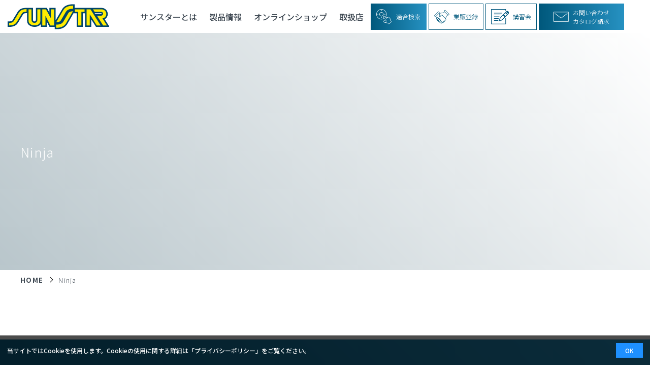

--- FILE ---
content_type: text/html; charset=UTF-8
request_url: https://www.sunstar-kc.jp/shop-tag/ninja/
body_size: 25876
content:
<!DOCTYPE html>
<html lang="ja">

<head>
	<!-- Google Tag Manager -->
	<script>(function(w,d,s,l,i){w[l]=w[l]||[];w[l].push({'gtm.start':
	new Date().getTime(),event:'gtm.js'});var f=d.getElementsByTagName(s)[0],
	j=d.createElement(s),dl=l!='dataLayer'?'&l='+l:'';j.async=true;j.src=
	'https://www.googletagmanager.com/gtm.js?id='+i+dl;f.parentNode.insertBefore(j,f);
	})(window,document,'script','dataLayer','GTM-K6ZSBF3K');</script>
	<!-- End Google Tag Manager -->
	
    <meta charset="UTF-8">
    <meta http-equiv="X-UA-Compatible" content="IE=edge">
    <meta name="viewport" content="width=device-width, initial-scale=1.0, viewport-fit=cover">
    <meta name="theme-color" content="#00587C">
    <!--<meta name="viewport" content="width=device-width, initial-scale=1.0, maximum-scale=1.0, minimum-scale=1.0">-->
    <link rel="preconnect" href="https://fonts.gstatic.com">
    <link href="https://fonts.googleapis.com/css2?family=Lora:wght@300;700&family=Noto+Sans+JP:wght@300;500;700&display=swap" rel="stylesheet">
    <link rel="SHORTCUT ICON" href="https://www.sunstar-kc.jp/wp/wp-content/themes/sunstar/favicon.ico">
	<script type="text/javascript">
		var gaJsHost = (("https:" == document.location.protocol) ?
			"https://ssl." : "http://www.");
		document.write(unescape("%3Cscript src='" + gaJsHost +
			"google-analytics.com/ga.js' type='text/javascript'%3E%3C/script%3E"));
	</script>
    <script type="text/javascript">
		try {
			var pageTracker = _gat._getTracker("UA-11031414-1");
			pageTracker._trackPageview();
		} catch (err) {}
	</script>
    <meta name='robots' content='index, follow, max-image-preview:large, max-snippet:-1, max-video-preview:-1' />

	<!-- This site is optimized with the Yoast SEO plugin v25.6 - https://yoast.com/wordpress/plugins/seo/ -->
	<title>Ninja アーカイブ - SUNSTAR - サンスター</title>
	<link rel="canonical" href="https://www.sunstar-kc.jp/shop-tag/ninja/" />
	<meta property="og:locale" content="ja_JP" />
	<meta property="og:type" content="article" />
	<meta property="og:title" content="Ninja アーカイブ - SUNSTAR - サンスター" />
	<meta property="og:url" content="https://www.sunstar-kc.jp/shop-tag/ninja/" />
	<meta property="og:site_name" content="SUNSTAR - サンスター" />
	<meta name="twitter:card" content="summary_large_image" />
	<script type="application/ld+json" class="yoast-schema-graph">{"@context":"https://schema.org","@graph":[{"@type":"CollectionPage","@id":"https://www.sunstar-kc.jp/shop-tag/ninja/","url":"https://www.sunstar-kc.jp/shop-tag/ninja/","name":"Ninja アーカイブ - SUNSTAR - サンスター","isPartOf":{"@id":"https://www.sunstar-kc.jp/#website"},"breadcrumb":{"@id":"https://www.sunstar-kc.jp/shop-tag/ninja/#breadcrumb"},"inLanguage":"ja"},{"@type":"BreadcrumbList","@id":"https://www.sunstar-kc.jp/shop-tag/ninja/#breadcrumb","itemListElement":[{"@type":"ListItem","position":1,"name":"ホーム","item":"https://www.sunstar-kc.jp/"},{"@type":"ListItem","position":2,"name":"Ninja"}]},{"@type":"WebSite","@id":"https://www.sunstar-kc.jp/#website","url":"https://www.sunstar-kc.jp/","name":"SUNSTAR - サンスター","description":"（スプロケット、チェーン、ブレーキディスク）","potentialAction":[{"@type":"SearchAction","target":{"@type":"EntryPoint","urlTemplate":"https://www.sunstar-kc.jp/?s={search_term_string}"},"query-input":{"@type":"PropertyValueSpecification","valueRequired":true,"valueName":"search_term_string"}}],"inLanguage":"ja"}]}</script>
	<!-- / Yoast SEO plugin. -->


<link rel='dns-prefetch' href='//unpkg.com' />
<link rel="alternate" type="application/rss+xml" title="SUNSTAR - サンスター &raquo; Ninja タグ のフィード" href="https://www.sunstar-kc.jp/shop-tag/ninja/feed/" />
<link rel='stylesheet' id='wp-block-library-css' href='https://www.sunstar-kc.jp/wp/wp-includes/css/dist/block-library/style.min.css?ver=6.6.4' type='text/css' media='all' />
<style id='wp-block-library-inline-css' type='text/css'>
/* VK Color Palettes */
</style>
<link rel='stylesheet' id='amazon-payments-advanced-blocks-log-out-banner-css' href='https://www.sunstar-kc.jp/wp/wp-content/plugins/woocommerce-gateway-amazon-payments-advanced/build/js/blocks/log-out-banner/style-index.css?ver=7b7a8388c5cd363f116c' type='text/css' media='all' />
<link rel='stylesheet' id='vk-components-style-css' href='https://www.sunstar-kc.jp/wp/wp-content/plugins/vk-blocks/vendor/vektor-inc/vk-component/src//assets/css/vk-components.css?ver=1.6.5' type='text/css' media='all' />
<style id='classic-theme-styles-inline-css' type='text/css'>
/*! This file is auto-generated */
.wp-block-button__link{color:#fff;background-color:#32373c;border-radius:9999px;box-shadow:none;text-decoration:none;padding:calc(.667em + 2px) calc(1.333em + 2px);font-size:1.125em}.wp-block-file__button{background:#32373c;color:#fff;text-decoration:none}
</style>
<style id='global-styles-inline-css' type='text/css'>
:root{--wp--preset--aspect-ratio--square: 1;--wp--preset--aspect-ratio--4-3: 4/3;--wp--preset--aspect-ratio--3-4: 3/4;--wp--preset--aspect-ratio--3-2: 3/2;--wp--preset--aspect-ratio--2-3: 2/3;--wp--preset--aspect-ratio--16-9: 16/9;--wp--preset--aspect-ratio--9-16: 9/16;--wp--preset--color--black: #000000;--wp--preset--color--cyan-bluish-gray: #abb8c3;--wp--preset--color--white: #ffffff;--wp--preset--color--pale-pink: #f78da7;--wp--preset--color--vivid-red: #cf2e2e;--wp--preset--color--luminous-vivid-orange: #ff6900;--wp--preset--color--luminous-vivid-amber: #fcb900;--wp--preset--color--light-green-cyan: #7bdcb5;--wp--preset--color--vivid-green-cyan: #00d084;--wp--preset--color--pale-cyan-blue: #8ed1fc;--wp--preset--color--vivid-cyan-blue: #0693e3;--wp--preset--color--vivid-purple: #9b51e0;--wp--preset--gradient--vivid-cyan-blue-to-vivid-purple: linear-gradient(135deg,rgba(6,147,227,1) 0%,rgb(155,81,224) 100%);--wp--preset--gradient--light-green-cyan-to-vivid-green-cyan: linear-gradient(135deg,rgb(122,220,180) 0%,rgb(0,208,130) 100%);--wp--preset--gradient--luminous-vivid-amber-to-luminous-vivid-orange: linear-gradient(135deg,rgba(252,185,0,1) 0%,rgba(255,105,0,1) 100%);--wp--preset--gradient--luminous-vivid-orange-to-vivid-red: linear-gradient(135deg,rgba(255,105,0,1) 0%,rgb(207,46,46) 100%);--wp--preset--gradient--very-light-gray-to-cyan-bluish-gray: linear-gradient(135deg,rgb(238,238,238) 0%,rgb(169,184,195) 100%);--wp--preset--gradient--cool-to-warm-spectrum: linear-gradient(135deg,rgb(74,234,220) 0%,rgb(151,120,209) 20%,rgb(207,42,186) 40%,rgb(238,44,130) 60%,rgb(251,105,98) 80%,rgb(254,248,76) 100%);--wp--preset--gradient--blush-light-purple: linear-gradient(135deg,rgb(255,206,236) 0%,rgb(152,150,240) 100%);--wp--preset--gradient--blush-bordeaux: linear-gradient(135deg,rgb(254,205,165) 0%,rgb(254,45,45) 50%,rgb(107,0,62) 100%);--wp--preset--gradient--luminous-dusk: linear-gradient(135deg,rgb(255,203,112) 0%,rgb(199,81,192) 50%,rgb(65,88,208) 100%);--wp--preset--gradient--pale-ocean: linear-gradient(135deg,rgb(255,245,203) 0%,rgb(182,227,212) 50%,rgb(51,167,181) 100%);--wp--preset--gradient--electric-grass: linear-gradient(135deg,rgb(202,248,128) 0%,rgb(113,206,126) 100%);--wp--preset--gradient--midnight: linear-gradient(135deg,rgb(2,3,129) 0%,rgb(40,116,252) 100%);--wp--preset--font-size--small: 13px;--wp--preset--font-size--medium: 20px;--wp--preset--font-size--large: 36px;--wp--preset--font-size--x-large: 42px;--wp--preset--spacing--20: 0.44rem;--wp--preset--spacing--30: 0.67rem;--wp--preset--spacing--40: 1rem;--wp--preset--spacing--50: 1.5rem;--wp--preset--spacing--60: 2.25rem;--wp--preset--spacing--70: 3.38rem;--wp--preset--spacing--80: 5.06rem;--wp--preset--shadow--natural: 6px 6px 9px rgba(0, 0, 0, 0.2);--wp--preset--shadow--deep: 12px 12px 50px rgba(0, 0, 0, 0.4);--wp--preset--shadow--sharp: 6px 6px 0px rgba(0, 0, 0, 0.2);--wp--preset--shadow--outlined: 6px 6px 0px -3px rgba(255, 255, 255, 1), 6px 6px rgba(0, 0, 0, 1);--wp--preset--shadow--crisp: 6px 6px 0px rgba(0, 0, 0, 1);}:where(.is-layout-flex){gap: 0.5em;}:where(.is-layout-grid){gap: 0.5em;}body .is-layout-flex{display: flex;}.is-layout-flex{flex-wrap: wrap;align-items: center;}.is-layout-flex > :is(*, div){margin: 0;}body .is-layout-grid{display: grid;}.is-layout-grid > :is(*, div){margin: 0;}:where(.wp-block-columns.is-layout-flex){gap: 2em;}:where(.wp-block-columns.is-layout-grid){gap: 2em;}:where(.wp-block-post-template.is-layout-flex){gap: 1.25em;}:where(.wp-block-post-template.is-layout-grid){gap: 1.25em;}.has-black-color{color: var(--wp--preset--color--black) !important;}.has-cyan-bluish-gray-color{color: var(--wp--preset--color--cyan-bluish-gray) !important;}.has-white-color{color: var(--wp--preset--color--white) !important;}.has-pale-pink-color{color: var(--wp--preset--color--pale-pink) !important;}.has-vivid-red-color{color: var(--wp--preset--color--vivid-red) !important;}.has-luminous-vivid-orange-color{color: var(--wp--preset--color--luminous-vivid-orange) !important;}.has-luminous-vivid-amber-color{color: var(--wp--preset--color--luminous-vivid-amber) !important;}.has-light-green-cyan-color{color: var(--wp--preset--color--light-green-cyan) !important;}.has-vivid-green-cyan-color{color: var(--wp--preset--color--vivid-green-cyan) !important;}.has-pale-cyan-blue-color{color: var(--wp--preset--color--pale-cyan-blue) !important;}.has-vivid-cyan-blue-color{color: var(--wp--preset--color--vivid-cyan-blue) !important;}.has-vivid-purple-color{color: var(--wp--preset--color--vivid-purple) !important;}.has-black-background-color{background-color: var(--wp--preset--color--black) !important;}.has-cyan-bluish-gray-background-color{background-color: var(--wp--preset--color--cyan-bluish-gray) !important;}.has-white-background-color{background-color: var(--wp--preset--color--white) !important;}.has-pale-pink-background-color{background-color: var(--wp--preset--color--pale-pink) !important;}.has-vivid-red-background-color{background-color: var(--wp--preset--color--vivid-red) !important;}.has-luminous-vivid-orange-background-color{background-color: var(--wp--preset--color--luminous-vivid-orange) !important;}.has-luminous-vivid-amber-background-color{background-color: var(--wp--preset--color--luminous-vivid-amber) !important;}.has-light-green-cyan-background-color{background-color: var(--wp--preset--color--light-green-cyan) !important;}.has-vivid-green-cyan-background-color{background-color: var(--wp--preset--color--vivid-green-cyan) !important;}.has-pale-cyan-blue-background-color{background-color: var(--wp--preset--color--pale-cyan-blue) !important;}.has-vivid-cyan-blue-background-color{background-color: var(--wp--preset--color--vivid-cyan-blue) !important;}.has-vivid-purple-background-color{background-color: var(--wp--preset--color--vivid-purple) !important;}.has-black-border-color{border-color: var(--wp--preset--color--black) !important;}.has-cyan-bluish-gray-border-color{border-color: var(--wp--preset--color--cyan-bluish-gray) !important;}.has-white-border-color{border-color: var(--wp--preset--color--white) !important;}.has-pale-pink-border-color{border-color: var(--wp--preset--color--pale-pink) !important;}.has-vivid-red-border-color{border-color: var(--wp--preset--color--vivid-red) !important;}.has-luminous-vivid-orange-border-color{border-color: var(--wp--preset--color--luminous-vivid-orange) !important;}.has-luminous-vivid-amber-border-color{border-color: var(--wp--preset--color--luminous-vivid-amber) !important;}.has-light-green-cyan-border-color{border-color: var(--wp--preset--color--light-green-cyan) !important;}.has-vivid-green-cyan-border-color{border-color: var(--wp--preset--color--vivid-green-cyan) !important;}.has-pale-cyan-blue-border-color{border-color: var(--wp--preset--color--pale-cyan-blue) !important;}.has-vivid-cyan-blue-border-color{border-color: var(--wp--preset--color--vivid-cyan-blue) !important;}.has-vivid-purple-border-color{border-color: var(--wp--preset--color--vivid-purple) !important;}.has-vivid-cyan-blue-to-vivid-purple-gradient-background{background: var(--wp--preset--gradient--vivid-cyan-blue-to-vivid-purple) !important;}.has-light-green-cyan-to-vivid-green-cyan-gradient-background{background: var(--wp--preset--gradient--light-green-cyan-to-vivid-green-cyan) !important;}.has-luminous-vivid-amber-to-luminous-vivid-orange-gradient-background{background: var(--wp--preset--gradient--luminous-vivid-amber-to-luminous-vivid-orange) !important;}.has-luminous-vivid-orange-to-vivid-red-gradient-background{background: var(--wp--preset--gradient--luminous-vivid-orange-to-vivid-red) !important;}.has-very-light-gray-to-cyan-bluish-gray-gradient-background{background: var(--wp--preset--gradient--very-light-gray-to-cyan-bluish-gray) !important;}.has-cool-to-warm-spectrum-gradient-background{background: var(--wp--preset--gradient--cool-to-warm-spectrum) !important;}.has-blush-light-purple-gradient-background{background: var(--wp--preset--gradient--blush-light-purple) !important;}.has-blush-bordeaux-gradient-background{background: var(--wp--preset--gradient--blush-bordeaux) !important;}.has-luminous-dusk-gradient-background{background: var(--wp--preset--gradient--luminous-dusk) !important;}.has-pale-ocean-gradient-background{background: var(--wp--preset--gradient--pale-ocean) !important;}.has-electric-grass-gradient-background{background: var(--wp--preset--gradient--electric-grass) !important;}.has-midnight-gradient-background{background: var(--wp--preset--gradient--midnight) !important;}.has-small-font-size{font-size: var(--wp--preset--font-size--small) !important;}.has-medium-font-size{font-size: var(--wp--preset--font-size--medium) !important;}.has-large-font-size{font-size: var(--wp--preset--font-size--large) !important;}.has-x-large-font-size{font-size: var(--wp--preset--font-size--x-large) !important;}
:where(.wp-block-post-template.is-layout-flex){gap: 1.25em;}:where(.wp-block-post-template.is-layout-grid){gap: 1.25em;}
:where(.wp-block-columns.is-layout-flex){gap: 2em;}:where(.wp-block-columns.is-layout-grid){gap: 2em;}
:root :where(.wp-block-pullquote){font-size: 1.5em;line-height: 1.6;}
</style>
<link rel='stylesheet' id='woocommerce-layout-css' href='https://www.sunstar-kc.jp/wp/wp-content/plugins/woocommerce/assets/css/woocommerce-layout.css?ver=9.8.5' type='text/css' media='all' />
<link rel='stylesheet' id='woocommerce-smallscreen-css' href='https://www.sunstar-kc.jp/wp/wp-content/plugins/woocommerce/assets/css/woocommerce-smallscreen.css?ver=9.8.5' type='text/css' media='only screen and (max-width: 768px)' />
<link rel='stylesheet' id='woocommerce-general-css' href='https://www.sunstar-kc.jp/wp/wp-content/plugins/woocommerce/assets/css/woocommerce.css?ver=9.8.5' type='text/css' media='all' />
<style id='woocommerce-inline-inline-css' type='text/css'>
.woocommerce form .form-row .required { visibility: visible; }
</style>
<link rel='stylesheet' id='vk-swiper-style-css' href='https://www.sunstar-kc.jp/wp/wp-content/plugins/vk-blocks/vendor/vektor-inc/vk-swiper/src/assets/css/swiper-bundle.min.css?ver=11.0.2' type='text/css' media='all' />
<link rel='stylesheet' id='vkblocks-bootstrap-css' href='https://www.sunstar-kc.jp/wp/wp-content/plugins/vk-blocks/build/bootstrap_vk_using.css?ver=4.3.1' type='text/css' media='all' />
<link rel='stylesheet' id='brands-styles-css' href='https://www.sunstar-kc.jp/wp/wp-content/plugins/woocommerce/assets/css/brands.css?ver=9.8.5' type='text/css' media='all' />
<link rel='stylesheet' id='main-css' href='https://www.sunstar-kc.jp/wp/wp-content/themes/sunstar/dest/css/main.css?ver=1763189236' type='text/css' media='all' />
<link rel='stylesheet' id='style-css' href='https://www.sunstar-kc.jp/wp/wp-content/themes/sunstar/style.css?ver=1763189236' type='text/css' media='all' />
<link rel='stylesheet' id='swiper-css' href='https://unpkg.com/swiper/swiper-bundle.min.css?ver=6.6.4' type='text/css' media='all' />
<link rel='stylesheet' id='vk-blocks-build-css-css' href='https://www.sunstar-kc.jp/wp/wp-content/plugins/vk-blocks/build/block-build.css?ver=1.110.0.1' type='text/css' media='all' />
<style id='vk-blocks-build-css-inline-css' type='text/css'>
:root {--vk_flow-arrow: url(https://www.sunstar-kc.jp/wp/wp-content/plugins/vk-blocks/inc/vk-blocks/images/arrow_bottom.svg);--vk_image-mask-circle: url(https://www.sunstar-kc.jp/wp/wp-content/plugins/vk-blocks/inc/vk-blocks/images/circle.svg);--vk_image-mask-wave01: url(https://www.sunstar-kc.jp/wp/wp-content/plugins/vk-blocks/inc/vk-blocks/images/wave01.svg);--vk_image-mask-wave02: url(https://www.sunstar-kc.jp/wp/wp-content/plugins/vk-blocks/inc/vk-blocks/images/wave02.svg);--vk_image-mask-wave03: url(https://www.sunstar-kc.jp/wp/wp-content/plugins/vk-blocks/inc/vk-blocks/images/wave03.svg);--vk_image-mask-wave04: url(https://www.sunstar-kc.jp/wp/wp-content/plugins/vk-blocks/inc/vk-blocks/images/wave04.svg);}
:root { --vk-size-text: 16px; /* --vk-color-primary is deprecated. */ --vk-color-primary:#337ab7; }

	:root {

		--vk-balloon-border-width:1px;

		--vk-balloon-speech-offset:-12px;
	}
	
</style>
<link rel='stylesheet' id='vk-font-awesome-css' href='https://www.sunstar-kc.jp/wp/wp-content/plugins/vk-blocks/vendor/vektor-inc/font-awesome-versions/src/versions/6/css/all.min.css?ver=6.4.2' type='text/css' media='all' />
<link rel="https://api.w.org/" href="https://www.sunstar-kc.jp/wp-json/" /><link rel="alternate" title="JSON" type="application/json" href="https://www.sunstar-kc.jp/wp-json/wp/v2/product_tag/251" />		<script type="text/javascript">
				(function(c,l,a,r,i,t,y){
					c[a]=c[a]||function(){(c[a].q=c[a].q||[]).push(arguments)};t=l.createElement(r);t.async=1;
					t.src="https://www.clarity.ms/tag/"+i+"?ref=wordpress";y=l.getElementsByTagName(r)[0];y.parentNode.insertBefore(t,y);
				})(window, document, "clarity", "script", "prn98fstsm");
		</script>
		                <script>
                    var ajaxUrl = 'https://www.sunstar-kc.jp/wp/wp-admin/admin-ajax.php';
                </script>
        	<noscript><style>.woocommerce-product-gallery{ opacity: 1 !important; }</style></noscript>
			<style type="text/css" id="wp-custom-css">
			.company-profile .img-wrap{
	margin: 0 auto;
}
@media screen and (max-width: 768px) {
.company-profile .img-wrap img{
	width: 100%;
}
}
	.excel-img img{
		width: 100%;
	}

.mw_wp_form_confirm .submit-wrapper{
	display: flex;
}

.mw_wp_form_confirm .submit-wrapper .back-btn {
	background: #ccc;
}


@media screen and (max-width: 768px) {
.mw_wp_form_confirm .submit-wrapper .submit-btn {
    margin: 20px auto 0;
}
.mw_wp_form_confirm .submit-wrapper{
	display: block;
}
}

.kiyaku-modal__wrapper .kiyaku-modal__wrapper--text ol li:nth-child(2), .kiyaku-modal__wrapper .kiyaku-modal__wrapper--text ol li:nth-child(3) {color: #f33;}


.archive-faq .anchor-list {justify-content: center;}
.archive-faq .anchor-list .ghost-button {
  width: auto;
  min-width: 32%;
}
.archive-faq .anchor-list .ghost-button:first-child{
  Margin-right: 2%;
}

.shop-list__tbl tbody tr th:last-child, .shop-list__tbl tbody tr td:last-child {
	min-width: 170px;
}

.privacy-policy h2 {
	border-left: 6px solid #2691C1;
    color: #2691C1;
    padding-left: 10px;
    margin-top: 50px;
}


.woocommerce-Tabs-panel h3,
.woocommerce-Tabs-panel h4,
.woocommerce-Tabs-panel h5,
.woocommerce-Tabs-panel h6{
    font-weight: bold;
    border-left: 7px solid #248cbb;
    padding-left: 7px;
    font-size: 16px;
	  margin: 2em 0 10px;
}
.woocommerce-Tabs-panel p{
	    margin: 0 0 1em;
}
.woocommerce-Tabs-panel ul{
	  margin: 0 0 1em;
	  list-style-type: disc;
    padding-left: 20px;
}
.woocommerce-Tabs-panel ol{
	  margin: 0 0 1em;
	  list-style-type: decimal;
    padding-left: 20px;
}
.woocommerce-Tabs-panel li{
	  font-weight: 300;
}
@media (max-width: 1200px){
	.woocommerce-Tabs-panel li{
		font-size: 0.9rem;
	}
}
@media(min-width:1201px){
    .nav-layer{
        display: none !important;
    }
}
.archive-faq .anchor-list .ghost-button:nth-child(2) {
    Margin-right: 2%;
}		</style>
		</head>

<body class="dev-mode theme-sunstar woocommerce woocommerce-page woocommerce-no-js fa_v6_css vk-blocks">
<!-- Google Tag Manager (noscript) -->
<noscript><iframe src="https://www.googletagmanager.com/ns.html?id=GTM-K6ZSBF3K"
height="0" width="0" style="display:none;visibility:hidden"></iframe></noscript>
<!-- End Google Tag Manager (noscript) -->

    <svg aria-hidden="true" style="position: absolute; width: 0; height: 0; overflow: hidden;" version="1.1" xmlns="http://www.w3.org/2000/svg" xmlns:xlink="http://www.w3.org/1999/xlink">
    <defs>
        <symbol id="icon-twitter" viewBox="0 0 39 32">
            <path d="M12.384 32c0.046 0 0.101 0.001 0.156 0.001 12.61 0 22.833-10.223 22.833-22.833 0-0.055-0-0.111-0.001-0.166l0 0.008c0-0.349 0-0.698-0.024-1.044 1.587-1.157 2.925-2.543 3.995-4.125l0.037-0.058c-1.351 0.615-2.919 1.063-4.563 1.263l-0.078 0.008c1.67-1.012 2.926-2.565 3.536-4.412l0.016-0.057c-1.477 0.892-3.196 1.572-5.027 1.943l-0.104 0.018c-1.478-1.565-3.567-2.54-5.884-2.54-4.466 0-8.087 3.621-8.087 8.087 0 0.646 0.076 1.275 0.219 1.878l-0.011-0.055c-6.73-0.348-12.65-3.546-16.619-8.401l-0.033-0.041c-0.688 1.164-1.095 2.566-1.095 4.062 0 2.792 1.415 5.254 3.568 6.706l0.029 0.018c-1.352-0.041-2.61-0.411-3.707-1.032l0.040 0.021v0.102c0.001 3.897 2.76 7.149 6.431 7.911l0.052 0.009c-0.636 0.18-1.367 0.284-2.122 0.284-0.54 0-1.067-0.053-1.577-0.154l0.051 0.008c1.063 3.236 4.027 5.543 7.54 5.612l0.008 0c-2.728 2.157-6.217 3.459-10.010 3.459-0.009 0-0.017 0-0.026-0h0.001c-0.679-0.001-1.347-0.044-2.003-0.124l0.080 0.008c3.49 2.268 7.76 3.617 12.344 3.617 0.014 0 0.028 0 0.042-0h-0.002z"></path>
        </symbol>
        <symbol id="icon-instagram" viewBox="0 0 32 32">
            <path d="M10.667 16c0.001-2.945 2.388-5.331 5.333-5.331s5.333 2.388 5.333 5.333-2.388 5.333-5.333 5.333v0c-2.945 0-5.333-2.388-5.333-5.333 0-0.001 0-0.001 0-0.002v0zM7.784 16c0 4.535 3.676 8.211 8.211 8.211s8.211-3.676 8.211-8.211c0-4.535-3.676-8.211-8.211-8.211v0c-4.535 0-8.211 3.676-8.211 8.211v0zM22.621 7.465c0.003 1.058 0.862 1.914 1.92 1.914 1.060 0 1.92-0.86 1.92-1.92s-0.859-1.919-1.918-1.92h-0c0 0 0 0 0 0-1.061 0-1.921 0.86-1.921 1.921 0 0.002 0 0.003 0 0.005v-0zM9.536 29.025c-1.070-0.013-2.089-0.214-3.032-0.571l0.061 0.020c-0.722-0.27-1.336-0.677-1.84-1.193l-0.001-0.001c-0.518-0.503-0.925-1.118-1.183-1.805l-0.011-0.034c-0.337-0.882-0.538-1.901-0.551-2.966l-0-0.005c-0.078-1.687-0.093-2.193-0.093-6.466s0.016-4.777 0.093-6.466c0.014-1.069 0.214-2.087 0.57-3.029l-0.020 0.061c0.27-0.722 0.677-1.336 1.193-1.84l0.001-0.001c0.504-0.518 1.119-0.925 1.807-1.183l0.034-0.011c0.882-0.337 1.901-0.538 2.966-0.551l0.005-0c1.687-0.078 2.193-0.093 6.464-0.093s4.777 0.016 6.466 0.093c1.070 0.014 2.089 0.215 3.032 0.571l-0.061-0.020c0.722 0.27 1.337 0.677 1.84 1.193l0.001 0.001c0.517 0.504 0.924 1.119 1.183 1.807l0.011 0.034c0.337 0.882 0.538 1.901 0.551 2.966l0 0.005c0.078 1.689 0.093 2.193 0.093 6.466s-0.015 4.777-0.093 6.466c-0.014 1.070-0.214 2.089-0.571 3.032l0.020-0.061c-0.55 1.4-1.637 2.486-3.001 3.024l-0.036 0.012c-0.882 0.337-1.901 0.538-2.966 0.551l-0.005 0c-1.687 0.078-2.193 0.093-6.466 0.093s-4.777-0.015-6.465-0.093zM9.406 0.097c-1.402 0.030-2.732 0.301-3.962 0.774l0.080-0.027c-1.11 0.424-2.056 1.051-2.836 1.843l-0.001 0.001c-0.795 0.78-1.423 1.726-1.829 2.783l-0.018 0.054c-0.445 1.15-0.716 2.48-0.746 3.869l-0 0.013c-0.076 1.703-0.094 2.25-0.094 6.594s0.018 4.891 0.097 6.596c0.030 1.402 0.301 2.732 0.774 3.962l-0.027-0.080c0.423 1.11 1.051 2.057 1.844 2.835l0.001 0.001c0.781 0.793 1.727 1.421 2.783 1.827l0.054 0.018c1.15 0.445 2.48 0.716 3.869 0.746l0.013 0c1.706 0.078 2.251 0.097 6.596 0.097s4.891-0.018 6.596-0.097c1.402-0.030 2.732-0.301 3.962-0.774l-0.080 0.027c2.156-0.849 3.831-2.524 4.661-4.625l0.019-0.055c0.446-1.15 0.717-2.48 0.746-3.869l0-0.012c0.078-1.708 0.096-2.251 0.096-6.596s-0.018-4.891-0.096-6.596c-0.030-1.402-0.301-2.732-0.774-3.962l0.027 0.080c-0.425-1.11-1.052-2.056-1.844-2.836l-0.001-0.001c-0.78-0.794-1.726-1.422-2.783-1.827l-0.054-0.018c-1.15-0.446-2.48-0.717-3.869-0.746l-0.013-0c-1.705-0.076-2.251-0.096-6.596-0.096s-4.891 0.018-6.596 0.097z"></path>
        </symbol>
        <symbol id="icon-facebook" viewBox="0 0 32 32">
            <path d="M32.196 16.098c-0.004-8.887-7.21-16.090-16.098-16.090-8.89 0-16.098 7.207-16.098 16.098 0 8.002 5.838 14.64 13.487 15.887l0.093 0.013v-11.252h-4.087v-4.653h4.087v-3.547c0-4.034 2.403-6.264 6.081-6.264 1.287 0.019 2.533 0.132 3.748 0.335l-0.144-0.020v3.961h-2.030c-0.092-0.013-0.198-0.020-0.307-0.020-1.285 0-2.326 1.042-2.326 2.326 0 0.073 0.003 0.146 0.010 0.218l-0.001-0.009v3.020h4.464l-0.714 4.653h-3.749v11.252c7.744-1.26 13.583-7.9 13.583-15.903 0-0.001 0-0.002 0-0.003v0z"></path>
        </symbol>
        <symbol id="icon-note" viewBox="0 0 42 32">
            <path d="M33.543 0c-0.016-0-0.035-0-0.054-0-4.589 0-8.727 1.935-11.641 5.033l-0.008 0.008v26.959c2.922-3.107 7.059-5.043 11.649-5.043 0.019 0 0.038 0 0.057 0h8.050v-26.957z"></path>
            <path d="M8.053 0h-8.053v26.957h8.053c0.016-0 0.035-0 0.054-0 4.59 0 8.727 1.935 11.641 5.034l0.008 0.008v-26.959c-2.922-3.107-7.059-5.041-11.649-5.041-0.019 0-0.038 0-0.057 0h0.003z"></path>
        </symbol>
        <!--<symbol id="icon-mail" viewBox="0 0 32 32">-->
        <!--    <path d="M31.917 7.017c-0.144-0.727-0.466-1.392-0.916-1.941-0.095-0.12-0.194-0.227-0.301-0.334-0.797-0.801-1.916-1.301-3.138-1.301h-23.122c-1.222 0-2.337 0.5-3.138 1.301-0.107 0.107-0.206 0.214-0.301 0.334-0.45 0.549-0.772 1.214-0.913 1.941-0.058 0.28-0.087 0.57-0.087 0.863v16.24c0 0.623 0.132 1.222 0.368 1.763 0.219 0.516 0.541 0.983 0.933 1.375 0.099 0.099 0.198 0.19 0.306 0.281 0.768 0.636 1.759 1.020 2.832 1.020h23.122c1.074 0 2.069-0.384 2.833-1.024 0.107-0.087 0.207-0.178 0.306-0.277 0.392-0.392 0.714-0.859 0.937-1.375v-0.004c0.236-0.541 0.363-1.136 0.363-1.759v-16.24c0-0.293-0.029-0.583-0.083-0.863zM2.907 6.348c0.397-0.396 0.929-0.636 1.532-0.636h23.122c0.603 0 1.14 0.24 1.532 0.636 0.070 0.071 0.136 0.149 0.195 0.227l-12.119 10.562c-0.334 0.293-0.747 0.438-1.169 0.438-0.417 0-0.83-0.145-1.168-0.438l-12.115-10.567c0.054-0.078 0.12-0.152 0.19-0.223zM2.271 24.12v-15.199l8.77 7.651-8.766 7.643c-0.004-0.029-0.004-0.062-0.004-0.095zM27.561 26.287h-23.122c-0.393 0-0.76-0.103-1.073-0.285l9.249-8.060 0.863 0.751c0.723 0.628 1.627 0.946 2.522 0.946 0.9 0 1.805-0.318 2.527-0.946l0.863-0.751 9.245 8.060c-0.314 0.181-0.681 0.285-1.074 0.285zM29.729 24.12c0 0.033 0 0.066-0.004 0.095l-8.766-7.638 8.77-7.651v15.195z"></path>-->
        <!--</symbol>-->
        <symbol id="icon-sunstar-logo-white" viewBox="0 0 131 32">
            <path fill="#fff" style="fill: var(--color1, #fff)" d="M124.322 19.169c2.346-1.284 3.91-3.735 3.91-6.552 0-0.251-0.012-0.499-0.037-0.743l0.002 0.031c-0.287-4.054-3.646-7.235-7.748-7.235-0.065 0-0.129 0.001-0.194 0.002l0.010-0h-34.527v-4.673h-1.869c-6.648 0-11.426 2.085-13.811 6.035l-8.595 14.639v-16.002h-7.934v6.017l-3.313-6.017h-14.041v15.358c0.005 0.052 0.008 0.113 0.008 0.174 0 1.021-0.828 1.85-1.85 1.85s-1.85-0.828-1.85-1.85c0-0.060 0.003-0.119 0.008-0.177l-0.001 0.007 0.041-15.363h-8.259c-2.025 0-8.181-0.212-11.155 4.668l-6.822 11.233c-0.433 0.718-1.132 1.423-4.424 1.423h-1.874v7.063h1.883c2.025 0 8.181-0.051 11.15-4.927l6.827-11.241c0.433-0.704 1.132-1.381 4.424-1.381h0.649v9.862c0.002 2.462 1.287 4.624 3.222 5.853l0.028 0.017c1.735 1.105 3.85 1.761 6.118 1.761 0.080 0 0.159-0.001 0.238-0.002l-0.012 0c0.068 0.002 0.148 0.002 0.228 0.002 2.19 0 4.23-0.645 5.94-1.755l-0.042 0.026c0.743-0.505 1.37-1.115 1.877-1.818l0.015-0.022v3.609h7.723v-6.6l3.361 6.591h6.62v2.9l1.809 0.067h0.967c5.957 0 10.229-1.997 13.061-6.105l0.046-0.060 8.217-14.271h4.143v17.464h7.776v-17.432h2.919v17.432h7.904v-9.578l6.067 9.553h17.338zM24.284 9.613c-3.43 0-5.064 0.7-6.026 2.325l-6.822 11.209c-2.127 3.495-6.454 4.017-9.562 4.017v-3.299c3.429 0 5.064-0.7 6.026-2.325l6.832-11.21c2.127-3.489 6.445-4.005 9.562-4.023zM41.893 21.435c0 7.826-15.086 7.44-15.086-0.060v-14.829h3.826l-0.037 13.484c-0.001 0.033-0.002 0.072-0.002 0.111 0 2.059 1.669 3.728 3.728 3.728s3.728-1.669 3.728-3.728c0-0.039-0.001-0.078-0.002-0.117l0 0.006v-13.484h3.844zM59.594 27.16h-4.81l-6.392-12.508v12.512h-3.983v-20.618h4.7l6.292 11.43v-11.43h4.194zM74.542 24.859c-2.624 3.802-6.639 5.478-12.43 5.276v-3.958c3.071 0 7.099-0.313 9.263-3.876l6.473-11.008c0.774-1.312 3.605-2.421 5.768-2.2zM83.883 5.782c-3.094 0-7.124 0.483-9.286 4.010l-6.464 10.994c-0.999 1.602-3.973 2.564-5.985 2.417l9.502-16.195c2.168-3.563 6.694-5.133 12.227-5.133zM98.551 9.742h-4.141v17.422h-4.028v-17.444h-4.23v-3.175h12.407zM114.171 27.164c0 0.032-8.959-14.181-8.959-14.197v14.197h-4.145v-20.618h5.064l12.89 20.606zM111.496 11.604h8.199q0.718 0 0.718 0.594c0 0.005 0 0.011 0 0.017 0 0.145-0.052 0.277-0.139 0.38l0.001-0.001c-0.164 0.122-0.371 0.196-0.596 0.196-0.027 0-0.053-0.001-0.080-0.003l0.003 0h-7.367zM114.426 14.661h5.151c0.065 0.006 0.14 0.009 0.217 0.009 1.365 0 2.471-1.107 2.471-2.471s-1.106-2.471-2.471-2.471c-0.044 0-0.087 0.001-0.131 0.003l0.006-0h-8.297l-1.989-3.175h10.883c7.366 0 8.379 10.453 1.206 11.597l5.644 9.012h-4.852z"></path>
        </symbol>
        <symbol id="icon-logo-sunstar" viewBox="0 0 130 32">
            <path fill="#00466b" style="fill: var(--color1, #00466b)" d="M130.449 29.012l-6.172-9.849c2.344-1.282 3.907-3.73 3.907-6.544 0-0.253-0.013-0.503-0.037-0.75l0.003 0.031c-0.287-4.051-3.644-7.229-7.743-7.229-0.065 0-0.129 0.001-0.194 0.002l0.010-0h-34.499v-4.673h-1.872c-6.641 0-11.42 2.086-13.819 6.033l-8.588 14.634v-15.994h-7.938v6.012l-3.307-6.012h-14.031v15.351c0.003 0.042 0.005 0.091 0.005 0.14 0 1.026-0.832 1.857-1.857 1.857s-1.857-0.832-1.857-1.857c0-0.049 0.002-0.098 0.006-0.146l-0 0.006 0.041-15.353h-6.35l-1.883 0.014c-2.022 0.012-8.176-0.21-11.147 4.665l-6.828 11.219c-0.433 0.718-1.131 1.419-4.423 1.419h-1.872v7.061l1.883-0.011c2.023-0.012 8.177-0.048 11.148-4.923l6.823-11.214c0.433-0.718 1.131-1.42 4.423-1.42h0.648v9.888c0 2.46 1.284 4.621 3.219 5.848l0.028 0.017c1.737 1.114 3.857 1.776 6.131 1.776 0.067 0 0.134-0.001 0.201-0.002l-0.010 0c0.065 0.001 0.142 0.002 0.218 0.002 2.201 0 4.251-0.65 5.968-1.768l-0.042 0.026c0.743-0.507 1.369-1.122 1.873-1.83l0.015-0.023v3.608l7.717-0.004v-6.581l3.361 6.588 6.615-0.006v2.903l1.808 0.062q0.494 0.017 0.971 0.017c5.953 0 10.225-1.995 13.056-6.099l0.043-0.062 8.215-14.251h4.155v17.43h7.776v-17.426h2.918v17.42h7.902v-9.572l6.052 9.569zM111.473 11.588h8.175c0.476 0 0.718 0.198 0.718 0.595 0 0.007 0 0.014 0 0.022 0 0.144-0.054 0.275-0.142 0.376l0.001-0.001c-0.164 0.125-0.373 0.201-0.599 0.201-0.025 0-0.050-0.001-0.074-0.003l0.003 0h-7.342z"></path>
            <path fill="#ffec00" style="fill: var(--color2, #ffec00)" d="M83.591 9.093l-9.077 15.743c-2.623 3.801-6.633 5.474-12.422 5.274v-3.945c3.070-0.018 7.099-0.314 9.261-3.877l6.469-11.004c0.775-1.311 3.604-2.418 5.767-2.197zM62.129 23.195c2.015 0.145 4.992-0.814 5.99-2.418l6.451-11.004c2.163-3.526 6.191-3.987 9.28-4.006v-3.896c-5.528 0-10.054 1.571-12.221 5.134z"></path>
            <path fill="#ffec00" style="fill: var(--color2, #ffec00)" d="M26.796 6.545v14.824c0 7.494 15.082 7.862 15.082 0.057v-14.883h-3.842v13.494c-0.038 5.17-7.449 5.093-7.449-0.016l0.036-13.477h-3.827z"></path>
            <path fill="#ffec00" style="fill: var(--color2, #ffec00)" d="M59.571 27.147v-20.602h-4.192v11.426l-6.284-11.426h-4.696v20.604h3.974v-12.499l6.379 12.502 4.821-0.005z"></path>
            <path fill="#ffec00" style="fill: var(--color2, #ffec00)" d="M90.339 27.147v-17.43h-4.229v-3.171h12.402v3.175h-4.143v17.424h-4.030z"></path>
            <path fill="#ffec00" style="fill: var(--color2, #ffec00)" d="M101.031 6.545v20.597h4.159v-14.191c0 0.018 8.955 14.225 8.955 14.189h4.845l-12.877-20.596h-5.081z"></path>
            <path fill="#ffec00" style="fill: var(--color2, #ffec00)" d="M109.342 6.545l1.984 3.171h8.32c0.037-0.002 0.080-0.003 0.124-0.003 1.364 0 2.47 1.106 2.47 2.47s-1.106 2.47-2.47 2.47c-0.076 0-0.151-0.003-0.226-0.010l0.010 0.001h-5.149l7.812 12.497h4.849l-5.642-9.003c7.172-1.143 6.152-11.592-1.204-11.592z"></path>
            <path fill="#ffec00" style="fill: var(--color2, #ffec00)" d="M7.898 21.534c-0.98 1.625-2.598 2.324-6.026 2.324v3.307c3.109-0.019 7.432-0.534 9.56-4.024l6.819-11.207c0.98-1.625 2.598-2.325 6.026-2.325v-3.307c-3.109 0.019-7.432 0.534-9.56 4.024z"></path>
        </symbol>
        <symbol id="icon-gear1" viewBox="0 0 32 32">
            <path fill="#007cad" style="fill: var(--color1, #007cad)" d="M16 13.033c1.638 0.002 2.965 1.329 2.966 2.967v0c-0.002 1.638-1.329 2.965-2.966 2.966h-0c-1.638-0.002-2.965-1.329-2.967-2.966v-0c0.002-1.638 1.329-2.965 2.967-2.967h0zM16 10.855c-2.841 0-5.145 2.303-5.145 5.145v0c0 2.841 2.304 5.144 5.145 5.144v0c2.841 0 5.144-2.303 5.144-5.144v0c-0.001-2.841-2.303-5.144-5.144-5.144h-0z"></path>
            <path fill="#007cad" style="fill: var(--color1, #007cad)" d="M16 0c-8.837 0-16 7.163-16 16v0c0 0 0 0 0 0 0 8.836 7.163 16 16 16 0 0 0 0 0 0h-0c0 0 0 0 0 0 8.836 0 16-7.163 16-16 0-0 0-0 0-0.001v0c0-8.837-7.163-16-16-16v0zM22.976 25.7l-3.489-5.924c-0.521 0.484-1.147 0.863-1.839 1.098l-0.036 0.011 3.49 5.926c-1.49 0.723-3.24 1.146-5.090 1.146-0.004 0-0.008 0-0.012 0h0.001c-0.003 0-0.008 0-0.012 0-1.849 0-3.6-0.423-5.161-1.176l0.071 0.031 3.489-5.926c-0.728-0.246-1.354-0.625-1.878-1.112l0.003 0.003-3.489 5.925c-2.739-1.986-4.59-5.053-4.923-8.562l-0.004-0.048h6.877c-0.075-0.328-0.117-0.704-0.118-1.090v-0c0.001-0.387 0.044-0.763 0.125-1.125l-0.006 0.034h-6.877c0.337-3.558 2.188-6.625 4.893-8.587l0.035-0.024 3.489 5.925c0.521-0.484 1.147-0.863 1.839-1.098l0.036-0.011-3.489-5.926c1.49-0.723 3.241-1.146 5.091-1.146 0.004 0 0.007 0 0.011 0h-0.001c0.003 0 0.007 0 0.010 0 1.85 0 3.6 0.423 5.161 1.176l-0.071-0.031-3.489 5.926c0.729 0.246 1.354 0.624 1.879 1.111l-0.003-0.003 3.489-5.925c2.74 1.986 4.591 5.053 4.924 8.563l0.004 0.048h-6.877c0.075 0.328 0.118 0.704 0.118 1.090v0c-0.001 0.387-0.044 0.763-0.125 1.125l0.006-0.034h6.877c-0.337 3.558-2.187 6.625-4.892 8.587l-0.035 0.024z"></path>
        </symbol>
        <symbol id="icon-gear2" viewBox="0 0 31 32">
            <path fill="#007cad" style="fill: var(--color1, #007cad)" d="M28.281 16c0-0.002 0-0.004 0-0.006 0-0.744-0.064-1.474-0.186-2.183l0.011 0.076c1.214-0.524 2.217-1.039 3.182-1.611l-0.128 0.071c-0.233-0.986-0.516-1.835-0.866-2.648l0.040 0.103c-1.289 0.129-2.439 0.322-3.563 0.584l0.186-0.037c-0.666-1.318-1.497-2.446-2.484-3.415l-0.002-0.002c0.508-0.835 1.030-1.834 1.492-2.866l0.071-0.177c-0.638-0.554-1.343-1.072-2.089-1.532l-0.070-0.040c-0.861 0.767-1.65 1.558-2.389 2.394l-0.026 0.030c-0.548-0.295-1.194-0.573-1.866-0.796l-0.088-0.025c-0.582-0.198-1.278-0.367-1.993-0.476l-0.070-0.009c-0.123-1.287-0.31-2.439-0.565-3.566l0.035 0.186c-0.399-0.035-0.863-0.054-1.332-0.054s-0.933 0.020-1.392 0.058l0.060-0.004c-0.22 0.94-0.407 2.092-0.521 3.266l-0.009 0.114c-0.786 0.118-1.481 0.287-2.152 0.51l0.089-0.026c-0.76 0.248-1.406 0.526-2.022 0.854l0.067-0.033c-0.765-0.865-1.554-1.657-2.386-2.399l-0.028-0.024c-0.815 0.499-1.521 1.017-2.179 1.588l0.020-0.017c0.533 1.21 1.055 2.209 1.633 3.17l-0.071-0.127c-0.99 0.971-1.821 2.099-2.454 3.345l-0.034 0.073c-0.938-0.225-2.088-0.417-3.261-0.537l-0.117-0.010c-0.31 0.71-0.594 1.559-0.804 2.437l-0.022 0.108c0.836 0.501 1.839 1.017 2.875 1.471l0.179 0.070c-0.111 0.635-0.175 1.367-0.175 2.113s0.064 1.478 0.186 2.19l-0.011-0.076c-1.215 0.525-2.217 1.040-3.182 1.613l0.129-0.071c0.233 0.986 0.517 1.835 0.867 2.648l-0.040-0.104c1.29-0.13 2.44-0.323 3.564-0.584l-0.187 0.037c0.665 1.318 1.496 2.446 2.484 3.414l0.002 0.002c-0.507 0.834-1.029 1.833-1.491 2.865l-0.071 0.178c0.639 0.554 1.344 1.073 2.090 1.532l0.069 0.040c0.861-0.766 1.65-1.558 2.388-2.394l0.026-0.030c1.164 0.623 2.517 1.080 3.949 1.297l0.070 0.009c0.123 1.287 0.309 2.439 0.565 3.565l-0.035-0.186c0.399 0.035 0.863 0.055 1.332 0.055s0.933-0.020 1.392-0.059l-0.060 0.004c0.22-0.94 0.406-2.092 0.52-3.266l0.009-0.113c1.502-0.225 2.855-0.683 4.087-1.339l-0.068 0.033c0.765 0.866 1.553 1.657 2.387 2.399l0.028 0.024c0.815-0.499 1.52-1.017 2.178-1.588l-0.020 0.017c-0.532-1.209-1.055-2.208-1.633-3.169l0.070 0.126c0.99-0.97 1.821-2.099 2.453-3.344l0.033-0.073c0.937 0.224 2.087 0.417 3.259 0.537l0.118 0.010c0.31-0.71 0.593-1.559 0.804-2.436l0.022-0.109c-0.837-0.502-1.839-1.018-2.875-1.472l-0.178-0.070c0.111-0.632 0.174-1.359 0.174-2.101 0-0.004 0-0.008 0-0.012v0.001zM9.831 22.624c-1.447-0-2.619-1.173-2.619-2.62s1.173-2.62 2.62-2.62 2.62 1.173 2.62 2.62v0c0 1.447-1.173 2.62-2.62 2.62-0 0-0 0-0.001 0h0zM9.831 14.614c-1.447-0-2.619-1.173-2.619-2.62s1.173-2.62 2.62-2.62c1.447 0 2.62 1.173 2.62 2.619v0c0 0 0 0.001 0 0.001 0 1.447-1.173 2.62-2.62 2.62-0 0-0 0-0.001 0h0zM15.58 25.394c-1.447 0-2.62-1.173-2.62-2.62s1.173-2.62 2.62-2.62c1.447 0 2.62 1.173 2.62 2.619v0c0 0 0 0 0 0 0 1.447-1.173 2.62-2.62 2.62v0zM15.58 18.621c-0 0-0 0-0 0-1.447 0-2.62-1.173-2.62-2.62s1.173-2.62 2.62-2.62c1.447 0 2.62 1.173 2.62 2.62v0c-0.001 1.447-1.173 2.619-2.62 2.619v0zM15.58 11.848c-1.447 0-2.62-1.173-2.62-2.62s1.173-2.62 2.62-2.62c1.447 0 2.62 1.173 2.62 2.62v0c-0.002 1.446-1.174 2.617-2.62 2.617v0zM21.329 22.624c-1.447 0-2.62-1.173-2.62-2.62s1.173-2.62 2.62-2.62c1.447 0 2.62 1.173 2.62 2.62v0c0 1.447-1.173 2.62-2.62 2.62v0zM21.329 14.614c-1.447 0-2.62-1.173-2.62-2.62s1.173-2.62 2.62-2.62c1.447 0 2.62 1.173 2.62 2.619v0c0 0 0 0.001 0 0.001 0 1.447-1.173 2.62-2.62 2.62h-0z"></path>
        </symbol>
        <symbol id="icon-magnifying-glass" viewBox="0 0 34 32">
            <path fill="none" stroke="#fff" style="stroke: var(--color1, #fff)" stroke-linejoin="miter" stroke-linecap="butt" stroke-miterlimit="4" stroke-width="2.7826" d="M32 16c0 8.837-7.163 16-16 16s-16-7.163-16-16c0-8.837 7.163-16 16-16s16 7.163 16 16z"></path>
            <path fill="none" stroke="#fff" style="stroke: var(--color1, #fff)" stroke-linejoin="miter" stroke-linecap="butt" stroke-miterlimit="4" stroke-width="2.7826" d="M30.609 16c0 8.068-6.541 14.609-14.609 14.609s-14.609-6.541-14.609-14.609c0-8.068 6.541-14.609 14.609-14.609s14.609 6.541 14.609 14.609z"></path>
            <path fill="none" stroke="#fff" style="stroke: var(--color1, #fff)" stroke-linejoin="miter" stroke-linecap="butt" stroke-miterlimit="4" stroke-width="2.7826" d="M28.173 26.248l4.387 4.387"></path>
        </symbol>
        <symbol id="icon-shakehands" viewBox="0 0 36 32">
            <path d="M12.365 9.68l-1.216-1.421 0.748-0.64 1.216 1.421z"></path>
            <path d="M17.466 32c-0.596-0-1.137-0.236-1.535-0.619l0.001 0.001c-0.069-0.066-0.336-0.332-0.447-0.443-0.093-0.090-0.15-0.215-0.15-0.354 0-0.272 0.22-0.492 0.492-0.492 0.139 0 0.264 0.058 0.354 0.15l0 0c0.167 0.167 0.38 0.379 0.43 0.427 0.223 0.213 0.526 0.344 0.86 0.344 0.349 0 0.665-0.144 0.891-0.375l0-0 0.148-0.148c0.233-0.226 0.378-0.543 0.378-0.893 0-0.335-0.132-0.638-0.347-0.862l0 0c-0.025-0.027-0.050-0.055-0.073-0.084l-0.002-0.002-0.014-0.018c-0.085-0.088-0.137-0.209-0.137-0.341 0-0.272 0.22-0.492 0.492-0.492 0.133 0 0.254 0.053 0.343 0.139l-0-0c0.030 0.030 0.059 0.062 0.086 0.096l0.002 0.002 0.014 0.018c0.385 0.399 0.623 0.943 0.623 1.543 0 0.623-0.256 1.185-0.669 1.589l-0.148 0.148c-0.406 0.41-0.969 0.665-1.591 0.666h-0z"></path>
            <path d="M6.503 19.091c-0 0-0 0-0 0-0.151 0-0.286-0.068-0.376-0.174l-0.001-0.001-2.534-3.015c-0.070-0.085-0.113-0.194-0.113-0.314 0-0.15 0.067-0.284 0.173-0.374l0.001-0.001c0.085-0.070 0.194-0.113 0.314-0.113 0.15 0 0.284 0.067 0.374 0.173l0.001 0.001 2.539 3.010c0.072 0.085 0.116 0.196 0.116 0.317 0 0.272-0.22 0.492-0.492 0.492h-0z"></path>
            <path d="M10.143 3.617c0.135 0 0.258 0.055 0.346 0.143l-0-0 2.519 2.505c0.089 0.089 0.145 0.212 0.145 0.348s-0.055 0.259-0.145 0.348v0l-9.65 9.65c-0.089 0.089-0.212 0.144-0.347 0.144s-0.258-0.055-0.347-0.144v0l-2.522-2.505c-0.089-0.089-0.145-0.212-0.145-0.348s0.055-0.259 0.145-0.348v0l9.65-9.65c0.089-0.088 0.211-0.143 0.347-0.143 0.002 0 0.003 0 0.005 0h-0zM11.968 6.615l-1.824-1.811-8.956 8.956 1.824 1.811z"></path>
            <path d="M23.604 27.756c-0.001 0-0.003 0-0.005 0-0.615 0-1.172-0.249-1.575-0.653l-0.837-0.837c-0.093-0.090-0.15-0.215-0.15-0.354 0-0.272 0.22-0.492 0.492-0.492 0.139 0 0.264 0.058 0.354 0.15l0 0 0.836 0.837c0.227 0.226 0.54 0.366 0.886 0.366s0.659-0.14 0.886-0.366l-0 0 0.088-0.089c0.23-0.228 0.373-0.544 0.375-0.893v-0c0-0.003 0-0.006 0-0.010 0-0.342-0.139-0.652-0.364-0.876l-0.661-0.661c-0.085-0.088-0.138-0.209-0.138-0.342 0-0.272 0.22-0.492 0.492-0.492 0.133 0 0.253 0.053 0.342 0.138l0.472 0.472c0.199 0.197 0.473 0.318 0.775 0.318 0.315 0 0.599-0.132 0.799-0.343l0-0 0.153-0.153c0.275-0.274 0.446-0.653 0.446-1.071 0-0.412-0.165-0.786-0.433-1.059l0 0c-1.041-1.046-7.108-7.122-8.464-8.477-0.085-0.088-0.138-0.209-0.138-0.342 0-0.272 0.22-0.492 0.492-0.492 0.133 0 0.253 0.053 0.342 0.138l-0-0c1.356 1.355 7.424 7.432 8.464 8.479 0.444 0.451 0.718 1.069 0.718 1.752 0 0.69-0.28 1.315-0.733 1.767l-0.153 0.153c-0.377 0.383-0.897 0.625-1.474 0.637l-0.002 0c0.030 0.137 0.047 0.295 0.047 0.457 0 0.625-0.254 1.19-0.664 1.598l-0.088 0.088c-0.404 0.403-0.962 0.652-1.577 0.652-0.001 0-0.002 0-0.002 0h0z"></path>
            <path d="M20.913 30.157h-0.008c-0.616-0.003-1.173-0.255-1.575-0.66l-0.886-0.886c-0.093-0.090-0.15-0.215-0.15-0.354 0-0.272 0.22-0.492 0.492-0.492 0.139 0 0.264 0.058 0.354 0.15l0.886 0.886c0.226 0.229 0.539 0.371 0.886 0.372h0c0.343-0 0.654-0.14 0.878-0.367l0.070-0.070c0.23-0.229 0.373-0.545 0.375-0.894v-0c0-0.003 0-0.006 0-0.009 0-0.343-0.139-0.653-0.364-0.877l-0.386-0.386c-0.093-0.090-0.15-0.215-0.15-0.354 0-0.272 0.22-0.492 0.492-0.492 0.139 0 0.264 0.058 0.354 0.15l0.386 0.386c0.403 0.401 0.653 0.956 0.653 1.57 0 0.007-0 0.014-0 0.022v-0.001c-0.003 0.62-0.256 1.18-0.663 1.584l-0.070 0.070c-0.401 0.403-0.956 0.653-1.569 0.653-0.001 0-0.003 0-0.004 0h0z"></path>
            <path d="M12.53 16.408h-0.108c-0.488-0.012-0.883-0.399-0.905-0.884l-0-0.002c-0.001-0.010-0.001-0.021-0.001-0.033s0-0.023 0.001-0.035l-0 0.002 0.482-5.242c0.047-1.646 1.312-2.983 2.923-3.143l0.013-0.001 6.371-0.984c0.644-0.078 1.21-0.364 1.64-0.788l-0 0 1.133-1.279c0.090-0.097 0.219-0.158 0.361-0.158 0.272 0 0.492 0.22 0.492 0.492 0 0.121-0.044 0.231-0.116 0.317l0.001-0.001-1.163 1.319c-0.58 0.58-1.348 0.973-2.204 1.081l-0.019 0.002-6.39 0.984c-1.141 0.107-2.031 1.047-2.058 2.201l-0 0.003q0 0.017 0 0.034l-0.473 5.138h0.019c0.055 0.005 0.119 0.007 0.184 0.007 0.778 0 1.466-0.389 1.878-0.984l0.005-0.008c0.457-0.788 0.768-1.716 0.871-2.706l0.003-0.030c0.014-0.261 0.229-0.467 0.491-0.467 0.076 0 0.148 0.017 0.212 0.048l-0.003-0.001c0.915 0.418 1.984 0.662 3.11 0.662 0.241 0 0.48-0.011 0.715-0.033l-0.030 0.002c0.023-0.004 0.049-0.006 0.076-0.006 0.272 0 0.492 0.22 0.492 0.492 0 0.245-0.179 0.448-0.413 0.486l-0.003 0c-0.275 0.033-0.593 0.052-0.915 0.052-1.020 0-1.997-0.19-2.895-0.537l0.055 0.019c-0.182 0.942-0.498 1.781-0.932 2.544l0.021-0.041c-0.575 0.898-1.568 1.485-2.697 1.485-0.079 0-0.158-0.003-0.236-0.009l0.010 0.001z"></path>
            <path d="M11.411 24.667c-0 0-0.001 0-0.001 0-0.272 0-0.492-0.22-0.492-0.492 0-0.136 0.055-0.259 0.145-0.348v0l0.964-0.964c0.231-0.222 0.379-0.529 0.394-0.87l0-0.003c0-0.006 0-0.013 0-0.020 0-0.325-0.134-0.618-0.349-0.829l-0-0-0.089-0.089c-0.233-0.234-0.553-0.381-0.908-0.388l-0.001-0c-0.009-0-0.019-0-0.030-0-0.334 0-0.636 0.135-0.856 0.353l-1.378 1.378c-0.104 0.065-0.19 0.148-0.256 0.246l-0.002 0.003c-0.367 0.274-0.829 0.439-1.33 0.439-0.615 0-1.172-0.249-1.576-0.651l-0.243-0.243c-0.406-0.406-0.657-0.968-0.657-1.587 0-0.602 0.237-1.148 0.622-1.551l-0.001 0.001c0.061-0.064 0.129-0.133 0.213-0.217l0.75-0.746c0.449-0.442 1.067-0.715 1.747-0.715 0.69 0 1.315 0.281 1.766 0.734l0.153 0.153c0.379 0.372 0.617 0.887 0.625 1.457l0 0.002c0.13-0.027 0.28-0.042 0.434-0.042 0.016 0 0.033 0 0.049 0.001l-0.002-0c0.621 0.011 1.18 0.267 1.586 0.675l0.089 0.089c0.393 0.387 0.637 0.925 0.637 1.52 0 0.017-0 0.034-0.001 0.051l0-0.003c-0.020 0.607-0.275 1.151-0.678 1.546l-0 0-0.964 0.964c-0.089 0.091-0.214 0.148-0.351 0.148-0.003 0-0.005-0-0.008-0h0zM8.065 18.352c-0.409 0-0.78 0.167-1.047 0.437l-0 0-0.749 0.745c-0.077 0.077-0.139 0.141-0.197 0.197-0.218 0.225-0.352 0.533-0.352 0.871 0 0.349 0.142 0.664 0.371 0.891l0.243 0.243c0.226 0.223 0.537 0.361 0.88 0.361 0.283 0 0.544-0.094 0.754-0.252l-0.003 0.002c0.016-0.012 0.034-0.024 0.053-0.034l0.003-0.001c0.024-0.044 0.053-0.081 0.086-0.114l1.193-1.193c0.202-0.196 0.328-0.469 0.33-0.772v-0c-0.005-0.305-0.133-0.58-0.336-0.777l-0.153-0.153c-0.275-0.278-0.657-0.45-1.079-0.45-0 0-0.001 0-0.001 0h0z"></path>
            <path d="M26.493 20.622c-0 0-0 0-0 0-0.272 0-0.492-0.22-0.492-0.492 0-0.143 0.061-0.271 0.158-0.361l0-0c0.407-0.404 0.742-0.88 0.984-1.408l0.012-0.030c0.197-0.451 0.376-0.962 0.554-1.456 0.197-0.542 0.379-1.054 0.575-1.494 0.254-0.583 0.593-1.081 1.007-1.506l-0.001 0.001 2.29-2.29c0.088-0.085 0.209-0.138 0.342-0.138 0.272 0 0.492 0.22 0.492 0.492 0 0.133-0.053 0.253-0.138 0.342l-2.29 2.29c-0.33 0.34-0.601 0.741-0.793 1.183l-0.010 0.026c-0.181 0.407-0.359 0.903-0.548 1.427-0.182 0.508-0.371 1.032-0.575 1.51-0.311 0.689-0.725 1.276-1.23 1.771l-0.001 0.001c-0.087 0.082-0.205 0.132-0.335 0.133h-0z"></path>
            <path d="M25.729 0v0c0.136 0 0.259 0.055 0.348 0.145v0l9.627 9.675c0.089 0.089 0.144 0.212 0.144 0.347s-0.055 0.258-0.144 0.347v0l-2.437 2.437c-0.089 0.089-0.212 0.144-0.348 0.144s-0.259-0.055-0.348-0.144l-9.65-9.65c-0.089-0.089-0.144-0.212-0.144-0.348s0.055-0.259 0.144-0.348l2.461-2.461c0.089-0.089 0.212-0.144 0.347-0.145h0zM34.66 10.166l-8.933-8.977-1.764 1.764 8.956 8.956z"></path>
            <path d="M11.855 28.634c-0.001 0-0.003 0-0.004 0-0.612 0-1.166-0.25-1.566-0.652l-0.089-0.089c-0.408-0.407-0.662-0.968-0.664-1.589v-0.001c-0-0.008-0-0.018-0-0.027 0-0.613 0.249-1.169 0.652-1.57l0.805-0.805c0.088-0.085 0.209-0.138 0.342-0.138 0.272 0 0.492 0.22 0.492 0.492 0 0.133-0.053 0.253-0.138 0.342l-0.805 0.805c-0.224 0.224-0.363 0.534-0.363 0.877 0 0.006 0 0.012 0 0.018v-0.001c0.001 0.352 0.145 0.671 0.376 0.902l0.089 0.089c0.223 0.225 0.532 0.364 0.873 0.364 0.005 0 0.009-0 0.014-0h-0.001c0.347-0.003 0.66-0.146 0.886-0.375l0.182-0.182 0.007-0.008 0.472-0.472c0.088-0.085 0.209-0.138 0.342-0.138 0.272 0 0.492 0.22 0.492 0.492 0 0.133-0.053 0.253-0.138 0.342l-0.661 0.661c-0.402 0.406-0.959 0.659-1.574 0.663h-0.001z"></path>
            <path d="M9.184 26.159c-0.002 0-0.004 0-0.007 0-0.609 0-1.161-0.247-1.56-0.646l-0.069-0.069c-0.407-0.409-0.658-0.973-0.658-1.595s0.251-1.186 0.658-1.596l0.844-0.844c0.088-0.085 0.209-0.138 0.342-0.138 0.272 0 0.492 0.22 0.492 0.492 0 0.133-0.053 0.253-0.138 0.342l-0.844 0.844c-0.23 0.23-0.372 0.548-0.372 0.9s0.142 0.669 0.372 0.9l0.069 0.069c0.227 0.221 0.538 0.358 0.88 0.358 0.353 0 0.673-0.145 0.902-0.379l0.346-0.346c0.090-0.093 0.215-0.15 0.354-0.15 0.272 0 0.492 0.22 0.492 0.492 0 0.139-0.058 0.264-0.15 0.354l-0.346 0.346c-0.41 0.412-0.978 0.667-1.605 0.667-0.001 0-0.002 0-0.002 0h0z"></path>
            <path d="M13.68 27.533c-0 0-0.001 0-0.001 0-0.272 0-0.492-0.22-0.492-0.492 0-0.136 0.055-0.259 0.145-0.348v0l1.111-1.112c0.237-0.221 0.385-0.535 0.385-0.883 0-0.336-0.138-0.64-0.36-0.859l-0.094-0.094c-0.235-0.238-0.56-0.385-0.92-0.385-0.342 0-0.652 0.132-0.884 0.349l0.001-0.001-0.364 0.364c-0.088 0.085-0.209 0.138-0.342 0.138-0.272 0-0.492-0.22-0.492-0.492 0-0.133 0.053-0.253 0.138-0.342l0.364-0.364c0.407-0.397 0.965-0.642 1.579-0.642 0.633 0 1.205 0.259 1.615 0.678l0.094 0.094c0.4 0.397 0.647 0.947 0.647 1.555 0 0.62-0.257 1.18-0.671 1.579l-0.001 0.001-1.111 1.112c-0.089 0.089-0.212 0.144-0.347 0.144v0z"></path>
            <path d="M14.844 31.077c-0.637-0.001-1.214-0.26-1.631-0.679l-0.094-0.094c-0.399-0.397-0.646-0.947-0.646-1.554 0-0.62 0.257-1.18 0.671-1.579l0.001-0.001 0.295-0.295c-0.001-0.014-0.002-0.029-0.002-0.045 0-0.136 0.055-0.259 0.145-0.349v0c0.043-0.041 0.090-0.079 0.14-0.111l0.004-0.002 0.009-0.006c0.397-0.378 0.936-0.61 1.529-0.61 0.623 0 1.186 0.256 1.589 0.67l0.22 0.22c0.395 0.398 0.639 0.947 0.639 1.552 0 0.603-0.242 1.149-0.634 1.547l0-0c-0.051 0.054-0.226 0.244-0.29 0.312l-0.014 0.015-0.364 0.364c-0.398 0.398-0.949 0.645-1.557 0.645-0.003 0-0.007 0-0.010-0h0.001zM14.918 26.79l-1.078 1.078c-0.237 0.221-0.385 0.535-0.385 0.883 0 0.336 0.138 0.64 0.36 0.859l0.094 0.094c0.235 0.238 0.56 0.385 0.92 0.385 0.342 0 0.652-0.132 0.884-0.349l-0.001 0.001 0.357-0.356c0.039-0.042 0.232-0.252 0.295-0.317 0.226-0.22 0.365-0.528 0.365-0.868 0-0.335-0.136-0.637-0.355-0.857v0l-0.219-0.219c-0.229-0.234-0.548-0.379-0.9-0.379-0.12 0-0.237 0.017-0.347 0.048l0.009-0.002z"></path>
        </symbol>
        <symbol id="icon-m-glass" viewBox="0 0 34 32">
            <path d="M16 3.2c-7.069 0-12.8 5.731-12.8 12.8s5.731 12.8 12.8 12.8c7.069 0 12.8-5.731 12.8-12.8v0c-0.008-7.066-5.734-12.792-12.799-12.8h-0.001zM16 0c8.837 0 16 7.163 16 16s-7.163 16-16 16c-8.837 0-16-7.163-16-16v0c0-8.837 7.163-16 16-16v0z"></path>
            <path d="M32.053 30.795l-5.045-4.982 2.248-2.277 5.045 4.982z"></path>
        </symbol>
        <symbol id="icon-shopping-cart" viewBox="0 0 32 32">
            <path d="M30.726 5.983c-0.316-0.386-0.79-0.611-1.289-0.611h-21.708l-0.74-2.54c-0.339-1.136-1.271-1.996-2.43-2.244l-2.654-0.569c-0.449-0.096-0.891 0.19-0.988 0.639s0.19 0.892 0.639 0.988l2.654 0.569c0.565 0.121 1.019 0.541 1.184 1.094l4.849 16.659c-0.109 0.051-0.215 0.107-0.317 0.167-0.522 0.311-0.941 0.749-1.224 1.259-0.268 0.485-0.411 1.035-0.425 1.602h-0.003v0.087h0.003c0.011 0.442 0.105 0.868 0.268 1.256 0.263 0.62 0.699 1.145 1.249 1.517 0.549 0.371 1.217 0.59 1.928 0.589h15.598c0.459 0 0.832-0.372 0.832-0.832s-0.372-0.833-0.832-0.833h-15.598c-0.248 0-0.481-0.049-0.694-0.14-0.319-0.135-0.593-0.362-0.785-0.647-0.185-0.274-0.294-0.598-0.302-0.952 0.009-0.423 0.143-0.79 0.38-1.083 0.123-0.152 0.275-0.284 0.459-0.394 0.18-0.108 0.395-0.194 0.645-0.248l15.678-2.552c1.025-0.167 1.839-0.95 2.046-1.967l1.918-9.429c0.022-0.109 0.033-0.221 0.033-0.331 0-0.38-0.131-0.753-0.376-1.054zM27.52 16.465c-0.068 0.34-0.341 0.601-0.682 0.656l-14.979 2.438-3.645-12.523 21.224 0.001-1.918 9.428z"></path>
            <path d="M13.651 27.799c-0.366-0.248-0.812-0.393-1.285-0.393-0.315 0-0.619 0.064-0.894 0.181-0.413 0.174-0.762 0.465-1.010 0.831-0.247 0.365-0.393 0.811-0.393 1.284 0 0.315 0.065 0.619 0.181 0.895 0.175 0.413 0.465 0.762 0.831 1.010s0.811 0.393 1.284 0.393c0.315 0.001 0.62-0.064 0.895-0.181 0.413-0.175 0.762-0.465 1.009-0.831 0.248-0.366 0.394-0.812 0.393-1.285 0.001-0.315-0.064-0.619-0.18-0.894-0.175-0.413-0.465-0.762-0.831-1.010zM13.219 30.064c-0.070 0.165-0.188 0.308-0.336 0.407-0.149 0.1-0.324 0.158-0.518 0.158-0.13 0-0.249-0.026-0.36-0.073-0.166-0.070-0.308-0.188-0.408-0.336s-0.158-0.323-0.158-0.517c0-0.13 0.025-0.249 0.072-0.36 0.070-0.166 0.188-0.308 0.336-0.408s0.323-0.158 0.517-0.158c0.13 0.001 0.25 0.026 0.361 0.073 0.165 0.070 0.308 0.188 0.408 0.336s0.158 0.323 0.158 0.517c0 0.13-0.027 0.25-0.073 0.361z"></path>
            <path d="M26.247 27.799c-0.366-0.248-0.812-0.393-1.285-0.393-0.315 0-0.619 0.064-0.894 0.181-0.413 0.174-0.762 0.465-1.010 0.831-0.247 0.365-0.393 0.811-0.393 1.284 0 0.315 0.064 0.619 0.18 0.895 0.175 0.413 0.465 0.762 0.831 1.010s0.811 0.393 1.285 0.393c0.315 0.001 0.619-0.064 0.895-0.181 0.413-0.175 0.762-0.465 1.009-0.831s0.393-0.812 0.393-1.285c0-0.315-0.064-0.619-0.18-0.894-0.175-0.413-0.465-0.762-0.831-1.010zM25.815 30.064c-0.070 0.165-0.188 0.308-0.336 0.407s-0.323 0.158-0.517 0.158c-0.13 0-0.249-0.026-0.36-0.073-0.166-0.070-0.308-0.188-0.409-0.336s-0.157-0.323-0.157-0.517c0-0.13 0.026-0.249 0.072-0.36 0.070-0.166 0.188-0.308 0.336-0.408s0.323-0.158 0.517-0.158c0.13 0.001 0.25 0.026 0.36 0.073 0.165 0.070 0.308 0.188 0.408 0.336s0.157 0.323 0.158 0.517c-0.001 0.13-0.026 0.25-0.073 0.361z"></path>
        </symbol>
        <symbol id="icon-mail" viewBox="0 0 49 32">
            <path d="M24.378 21.442l-20.596-15.415 0.914-1.219 19.683 14.734 19.682-14.734 0.914 1.219z"></path>
            <path d="M1.524 1.524v28.952h45.714v-28.952h-45.714zM0 0h48.762v32h-48.762z"></path>
        </symbol>
        <symbol id="icon-facebook_logo" viewBox="0 0 32 32">
            <path fill="#fff" style="fill: var(--color1, #fff)" d="M13.582 32v0c-7.744-1.259-13.583-7.898-13.583-15.901 0-8.891 7.208-16.099 16.099-16.099s16.099 7.208 16.099 16.099c0 8.003-5.84 14.642-13.49 15.889l-0.093 0.012v-11.248h3.75l0.714-4.653h-4.466v-3.021c-0.002-0.034-0.003-0.075-0.003-0.116 0-0.614 0.213-1.179 0.568-1.624l-0.004 0.005c0.472-0.488 1.133-0.791 1.865-0.791 0.069 0 0.138 0.003 0.205 0.008l-0.009-0.001h2.030v-3.958c-1.069-0.183-2.314-0.299-3.582-0.32l-0.021-0c-0.082-0.004-0.178-0.006-0.274-0.006-1.604 0-3.062 0.621-4.148 1.635l0.004-0.003c-1.035 1.133-1.669 2.648-1.669 4.311 0 0.116 0.003 0.231 0.009 0.345l-0.001-0.016v3.547h-4.086v4.653h4.086v11.253z"></path>
        </symbol>
        <symbol id="icon-twitter_logo" viewBox="0 0 39 32">
            <path fill="#fff" style="fill: var(--color1, #fff)" d="M12.379 32c0.048 0 0.104 0.001 0.161 0.001 12.611 0 22.834-10.223 22.834-22.834 0-0.055-0-0.111-0.001-0.166l0 0.008c0-0.35 0-0.698-0.024-1.045 1.588-1.157 2.925-2.543 3.995-4.126l0.037-0.058c-1.351 0.616-2.919 1.064-4.562 1.264l-0.078 0.008c1.673-1.012 2.931-2.566 3.542-4.415l0.016-0.057c-1.477 0.892-3.196 1.572-5.027 1.944l-0.104 0.018c-1.479-1.569-3.571-2.546-5.891-2.546-4.467 0-8.088 3.621-8.088 8.088 0 0.648 0.076 1.278 0.22 1.883l-0.011-0.055c-6.731-0.347-12.651-3.545-16.62-8.401l-0.033-0.041c-0.69 1.166-1.097 2.569-1.097 4.067 0 2.791 1.414 5.252 3.565 6.705l0.029 0.018c-1.353-0.041-2.61-0.411-3.707-1.032l0.040 0.021v0.102c0.001 3.896 2.759 7.148 6.429 7.911l0.052 0.009c-0.637 0.181-1.368 0.285-2.124 0.285-0.539 0-1.066-0.053-1.576-0.154l0.051 0.008c1.064 3.235 4.028 5.543 7.541 5.611l0.008 0c-2.729 2.16-6.221 3.466-10.018 3.466-0.006 0-0.012 0-0.018 0h0.001c-0.678-0.002-1.345-0.044-2-0.125l0.080 0.008c3.493 2.272 7.766 3.622 12.355 3.622 0.010 0 0.021 0 0.031-0h-0.002z"></path>
        </symbol>
        <symbol id="icon-hatena_logo" viewBox="0 0 38 32">
            <path fill="#fff" style="fill: var(--color1, #fff)" d="M23.173 17.133c-1.339-1.43-3.218-2.339-5.311-2.4l-0.011-0c1.749-0.373 3.257-1.235 4.419-2.433l0.002-0.002c0.865-1.079 1.389-2.464 1.389-3.972 0-0.122-0.003-0.244-0.010-0.365l0.001 0.017c0.001-0.040 0.001-0.087 0.001-0.134 0-1.35-0.345-2.619-0.953-3.724l0.020 0.040c-0.649-1.111-1.567-2.002-2.666-2.601l-0.036-0.018c-1.067-0.575-2.309-0.999-3.623-1.203l-0.065-0.008c-1.86-0.226-4.013-0.355-6.197-0.355-0.479 0-0.957 0.006-1.433 0.019l0.070-0.001h-8.77v31.986h9.038c0.356 0.008 0.775 0.012 1.195 0.012 2.347 0 4.662-0.138 6.937-0.405l-0.276 0.026c1.502-0.21 2.859-0.65 4.099-1.286l-0.072 0.034c1.309-0.687 2.36-1.712 3.059-2.961l0.019-0.037c0.683-1.252 1.085-2.743 1.085-4.328 0-0.067-0.001-0.134-0.002-0.201l0 0.010c0.007-0.13 0.012-0.283 0.012-0.436 0-2.014-0.727-3.858-1.932-5.285l0.010 0.012zM8.109 7.082h1.872c0.232-0.022 0.502-0.034 0.774-0.034 1.301 0 2.535 0.282 3.646 0.789l-0.055-0.022c0.691 0.516 1.134 1.333 1.134 2.252 0 0.099-0.005 0.198-0.015 0.294l0.001-0.012c0.008 0.076 0.012 0.164 0.012 0.254 0 0.92-0.478 1.728-1.199 2.19l-0.010 0.006c-1.077 0.465-2.331 0.736-3.649 0.736-0.272 0-0.541-0.012-0.807-0.034l0.035 0.002h-1.731v-6.419zM15.542 25.426c-1.088 0.505-2.361 0.8-3.703 0.8-0.237 0-0.473-0.009-0.705-0.027l0.031 0.002h-3.054v-6.968h3.182c0.219-0.021 0.474-0.032 0.732-0.032 1.317 0 2.561 0.307 3.667 0.854l-0.048-0.022c0.734 0.587 1.199 1.483 1.199 2.488 0 0.116-0.006 0.23-0.018 0.342l0.001-0.014c0.012 0.095 0.019 0.205 0.019 0.316 0 0.967-0.523 1.812-1.301 2.268l-0.012 0.007z"></path>
            <path fill="#fff" style="fill: var(--color1, #fff)" d="M34.35 23.891c-2.239 0-4.054 1.815-4.054 4.054s1.815 4.054 4.054 4.054c2.239 0 4.054-1.815 4.054-4.054v0c0-2.239-1.815-4.054-4.054-4.054v0z"></path>
            <path fill="#fff" style="fill: var(--color1, #fff)" d="M30.832 0h7.038v21.331h-7.038v-21.331z"></path>
        </symbol>
        <symbol id="icon-line_logo" viewBox="0 0 34 32">
            <path fill="#fff" style="fill: var(--color1, #fff)" d="M15.875 32v0c-0.013 0.001-0.028 0.002-0.043 0.002-0.161 0-0.305-0.068-0.407-0.176l-0-0c-0.088-0.165-0.14-0.362-0.14-0.571 0-0.129 0.020-0.253 0.056-0.369l-0.002 0.009v-0.037c0.043-0.253 0.24-1.44 0.24-1.44 0.042-0.195 0.066-0.418 0.066-0.647 0-0.31-0.044-0.61-0.126-0.894l0.006 0.023c-0.186-0.461-0.907-0.706-1.48-0.829-2.082-0.272-3.972-0.834-5.719-1.65l0.119 0.050c-1.71-0.793-3.177-1.796-4.451-3.002l0.008 0.007c-1.203-1.131-2.191-2.476-2.905-3.976l-0.034-0.080c-0.669-1.407-1.060-3.058-1.061-4.8v-0c0-7.506 7.536-13.619 16.8-13.619s16.8 6.114 16.8 13.627c0 0.014 0 0.030 0 0.046 0 1.546-0.327 3.015-0.915 4.342l0.027-0.068c-0.711 1.567-1.624 2.91-2.726 4.072l0.006-0.006c-2.136 2.286-4.512 4.301-7.101 6.021l-0.147 0.091c-1.712 1.255-3.657 2.462-5.694 3.517l-0.25 0.118c-0.27 0.131-0.585 0.217-0.917 0.24l-0.008 0zM23.298 9.997c-0.001 0-0.001 0-0.002 0-0.088 0-0.168 0.035-0.225 0.093l0-0c-0.056 0.058-0.091 0.137-0.091 0.224 0 0.001 0 0.001 0 0.002v-0 7.315c0 0.001-0 0.002-0 0.003 0 0.087 0.035 0.166 0.091 0.224l-0-0c0.058 0.056 0.137 0.091 0.224 0.091 0.001 0 0.001 0 0.002 0h4.704c0.177 0 0.32-0.143 0.32-0.32v0-1.178c0-0.177-0.143-0.32-0.32-0.32v0h-3.2v-1.234h3.2c0.177 0 0.32-0.143 0.32-0.32v0-1.186c0-0.177-0.143-0.32-0.32-0.32v0h-3.2v-1.243h3.2c0.177 0 0.32-0.143 0.32-0.32v0-1.186c0-0.177-0.143-0.32-0.32-0.32v0h-4.702zM16.693 13.294v0l3.36 4.533c0.023 0.031 0.051 0.058 0.082 0.079l0.001 0.001 0.021 0.013h0.069c0.025 0.007 0.054 0.011 0.083 0.011h1.178c0.177 0 0.32-0.143 0.32-0.32v0-7.288c0-0.177-0.143-0.32-0.32-0.32v0h-1.166c-0.177 0-0.32 0.143-0.32 0.32v0 4.346l-3.36-4.528c-0.008-0.012-0.015-0.021-0.023-0.031l0 0-0.016-0.016-0.018-0.014h-0.008l-0.013-0.010h-0.010l-0.018-0.010h-1.349c-0.177 0-0.32 0.143-0.32 0.32v7.317c0 0.177 0.143 0.32 0.32 0.32v0h1.178c0.177 0 0.32-0.143 0.32-0.32v0-4.403zM12.208 9.997c-0.177 0-0.32 0.143-0.32 0.32v0 7.317c0 0.177 0.143 0.32 0.32 0.32h1.179c0.177 0 0.32-0.143 0.32-0.32v0-7.31c0-0.177-0.143-0.32-0.32-0.32v0zM5.838 9.997c-0.177 0-0.32 0.143-0.32 0.32v0 7.315c0 0.001-0 0.002-0 0.003 0 0.087 0.035 0.166 0.091 0.224l-0-0c0.058 0.056 0.137 0.091 0.224 0.091 0.001 0 0.001 0 0.002 0h4.71c0.177 0 0.32-0.143 0.32-0.32v0-1.178c0-0.177-0.143-0.32-0.32-0.32h-3.2v-5.81c0-0.177-0.143-0.32-0.32-0.32v0z"></path>
        </symbol>
        <symbol id="icon-clock" viewBox="0 0 32 32">
            <path d="M15.215 16.343v-12.135h0.783v11.352h11.352v0.783z"></path>
            <path d="M15.998 32c-8.828-0.016-15.978-7.176-15.978-16.006 0-8.84 7.166-16.006 16.006-16.006s16.006 7.166 16.006 16.006c0 6.588-3.98 12.246-9.667 14.702l-0.104 0.040c-1.84 0.799-3.982 1.264-6.233 1.264-0.010 0-0.021 0-0.031-0h0.002zM15.998 0.685c-8.401 0.014-15.206 6.828-15.206 15.231 0 8.412 6.819 15.231 15.231 15.231s15.231-6.819 15.231-15.231c0-6.281-3.802-11.674-9.23-14.003l-0.099-0.038c-1.749-0.759-3.786-1.201-5.926-1.202h-0z"></path>
        </symbol>
    </defs>
</svg>
    
    <a href="#tekigou-kensaku" class="sidefixed-btn to-search"><svg class="icon icon-m-glass"><use xlink:href="#icon-m-glass"></use></svg><span>適合検索</span></a>    
    <div class="layer"><button class="close-btn" type="button">×</button>        <div id="tekigou-kensaku" class="search-products__wrapper search-products-pc">
        	<a href="https://www.sunstar-kc.jp/search/parts.php"><img src="/image/SUNSTAR_bnr01.jpg" ></a>
        </div>

        <div id="tekigou-kensaku" class="search-products__wrapper search-products-pc" style="margin-top:30px;">
        	<a href="https://www.sunstar-kc.jp/contact/"><img src="/image/suntar_bdcatalog2023.png" ></a>
        </div>
    
    </div>
    <header>
        <div class="header">
            <a class="header__logo" href="https://www.sunstar-kc.jp" title="トップページへ"><svg class="icon icon-logo-sunstar">
                    <use xlink:href="#icon-logo-sunstar"></use>
                </svg></a>
            <nav id="nav" class="header__nav">
                <a class="header__logo" href="https://www.sunstar-kc.jp" title="トップページへ"><svg class="icon icon-logo-sunstar">
                        <use xlink:href="#icon-logo-sunstar"></use>
                    </svg></a>
                <ul>
                    <li><a href="https://www.sunstar-kc.jp/about/">サンスターとは</a></li>
                    <li class="product-menu">
                        <a href="https://www.sunstar-kc.jp/product-information/">製品情報</a>
                        <ul class="children-menu">
                            <li><a href="https://www.sunstar-kc.jp/product-information/sprocket/" title="スプロケット紹介へ">スプロケット</a></li>
                            <li><a href="https://www.sunstar-kc.jp/product-information/motorcycle-chain/" title="チェーン紹介へ">チェーン</a></li>
                            <li><a href="https://www.sunstar-kc.jp/product-information/discrotor/" title="ブレーキディスク紹介へ">ブレーキディスク</a></li>
                            <li><a href="https://www.sunstar-kc.jp/product-information/racing-brake-pad/" title="レーシングブレーキパッド紹介へ">レーシングブレーキパッド</a></li>
                            <li><a href="https://www.sunstar-kc.jp/faq/" title="Q&Aへ">Q&A</a></li>
                            <li><a href="https://www.sunstar-kc.jp/secondary-reduction-ratio/" title="二次減速比早見表">二次減速比早見表</a></li>
                            <li><a href="https://www.sunstar-kc.jp/after_maintenance/after.html" title="アフターメンテナンス">ブレーキディスク<br>アフターメンテナンス</a></li>
                        </ul>
                    </li>
                    <li class="sub_list" style="display:none;"><a href="/product-information/sprocket/" title="スプロケット紹介へ">スプロケット</a></li>
                    <li class="sub_list" style="display:none;"><a href="/product-information/motorcycle-chain/" title="チェーン紹介へ">チェーン</a></li>
                    <li class="sub_list" style="display:none;"><a href="/product-information/discrotor/" title="ブレーキディスク紹介へ">ブレーキディスク</a></li>
                    <li class="sub_list" style="display:none;"><a href="/product-information/racing-brake-pad/" title="レーシングブレーキパッド紹介へ">レーシングブレーキパッド</a></li>
                    <li class="sub_list" style="display:none;"><a href="/faq/" title="Q&Aへ">Q&A</a></li>
                    <li class="sub_list" style="display:none;"><a href="/secondary-reduction-ratio/" title="二次減速比早見表">二次減速比早見表</a></li>
                    <li class="sub_list" style="display:none;"><a href="https://www.sunstar-kc.jp/after_maintenance/after.html" title="アフターメンテナンス">ブレーキディスク<br>アフターメンテナンス</a></li>

                    <li><a href="https://www.sunstar-kc.jp/onlineshop/">オンラインショップ</a></li>
                    <li><a href="https://www.sunstar-kc.jp/dealers/">取扱店</a></li>
                    <li class="tekigou"><a href="/search/parts.php" title="適合検索"><img src="/wp/wp-content/themes/sunstar/tekigou.svg" class="icon"><span>適合検索</span></a></li>
                    <li class="sales"><a href="https://www.sunstar-kc.jp/trade-sales-registration" title="業販登録のお申込み"><svg class="icon icon-shakehands"><use xlink:href="#icon-shakehands"></use></svg><span>業販登録</span></a></li>
                    <li class="training"><a href="/training/" title="講習会のお申し込み"><img src="/wp/wp-content/themes/sunstar/pen.svg" class="icon"><span>講習会</span></a></li>
                    <li class="search"><a href="https://www.sunstar-kc.jp/contact" title="お問い合わせ・カタログ請求"><svg class="icon icon-mail"><use xlink:href="#icon-mail"></use></svg><span>お問い合わせ<br>カタログ請求</span></a></li>
                </ul>
            </nav>
            <div id="nav-layer" class="nav-layer"></div>
            <div class="tekigou_sp"><a href="/search/parts.php" title="適合検索"><img src="/wp/wp-content/themes/sunstar/tekigou.svg" class="icon"><span>適合検索</span></a></div>
            <button id="nav-open" class="nav-open">
                <span></span>
                <span></span>
                <span></span>
            </button>
        </div>
    </header>
<main>

    
<section class="page-top">
    
        <div class="page-top__img" style="background: url('') center center / cover no-repeat">
        <div class="page-top__contents">
                    <h1 class="title"></h1>
        <p class="text">Ninja</p>
            </div>
    </div>
        
    <ul class="breadcrumb" itemscope itemtype="https://schema.org/BreadcrumbList" ><li itemscope itemprop="itemListElement" itemtype="https://schema.org/ListItem"><a href="https://www.sunstar-kc.jp" itemprop="item"><span itemprop="name">HOME</span></a><meta itemprop="position" content="1" /></li><li itemprop="name">Ninja<meta itemprop="position" content="2" /></li></ul>    
</section>    
    <div class="page-main ninja">
        <div class="woocommerce columns-4 "></div>    </div>
    
</main>


    <footer class="footer">
        <div class="footer__main">
            <div class="footer__main--logo">
                <a class="logo__img" href="https://www.sunstar-kc.jp" title="トップページへ"><svg class="icon icon-sunstar-logo-white">
                        <use xlink:href="#icon-sunstar-logo-white"></use>
                    </svg></a>
                <ul class="logo__sns">
                    <!--<li><a href="https://www.facebook.com/sunstar.kc/" target="_blank" rel="noopener" title="facebook"><svg class="icon icon-facebook">
                                <use xlink:href="#icon-facebook"></use>
                            </svg></a></li>-->
                    <li><a href="https://twitter.com/sunstarmc" target="_blank" rel="noopener" title="twitter"><svg class="icon icon-twitter">
                                <use xlink:href="#icon-twitter"></use>
                            </svg></a></li>
                    <li><a href="https://www.instagram.com/sunstar_motorcycle/" target="_blank" rel="noopener" title="instagram"><svg class="icon icon-instagram">
                                <use xlink:href="#icon-instagram"></use>
                            </svg></a></li>
                </ul>
            </div>
            <div class="footer__main--menu">
                <nav class="nav nav__products">
                	<span class="nav__title"><a href="/search/parts.php">適合検索</a></span>
                    <span class="nav__title">PRODUCTS</span>
                    <ul class="nav__main">
                        <li><a href="https://www.sunstar-kc.jp/product-information/sprocket/">スプロケット</a></li>
                        <li><a href="https://www.sunstar-kc.jp/product-information/motorcycle-chain/">チェーン</a></li>
                        <li><a href="https://www.sunstar-kc.jp/product-information/discrotor/">ブレーキディスク</a></li>
                        <li><a href="https://www.sunstar-kc.jp/product-information/racing-brake-pad/">レーシングブレーキパッド</a></li>
                        <li><a href="https://www.sunstar-kc.jp/faq/">Q&A</a></li>
                        <li><a href="https://www.sunstar-kc.jp/secondary-reduction-ratio/">二次減速比早見表</a></li>
                        <li><a href="/after_maintenance/after.html">ブレーキディスク<br>アフターメンテナンス</a></li>
                    </ul>
                </nav>
                <nav class="nav nav__online-shop">
                    <span class="nav__title">ONLINE SHOP</span>
                    <ul class="nav__main">
                        <li><a href="https://www.sunstar-kc.jp/onlineshop/">アウトレット</a></li>
                        <li><a href="https://www.sunstar-kc.jp/userguide">ご利用案内</a></li>
                        <li><a href="https://www.sunstar-kc.jp/terms-of-use">ご利用規約</a></li>
                        <li><a href="https://www.sunstar-kc.jp/tokushohou">特定商取引法</a></li>
                        <li><a href="https://www.sunstar-kc.jp/privacy-policy">プライバシーポリシー</a></li>
                    </ul>
                </nav>
                <nav class="nav nav__company">
                    <span class="nav__title">COMPANY</span>
                    <ul class="nav__main">
                        <li><a href="https://www.sunstar-kc.jp/company-profile">会社概要</a></li>
                        <li><a href="https://www.sunstar-kc.jp/management-concept">経営の考え方</a></li>
                        <li><a href="https://www.sunstar-kc.jp/recruit-info">採用情報</a></li>
                        <li><a href="https://www.sunstar-kc.jp/contact">お問い合わせ<br>カタログ請求</a></li>
                    </ul>
                </nav>
            </div>
        </div>
        <span class="footer__copyright">&copy; Kunimi Commerce,inc All Rights Reserved.</span>
    </footer>
    
		<script>
			var ajaxurl = "https://www.sunstar-kc.jp/wp/wp-admin/admin-ajax.php";
		</script>
		<script type='text/javascript'>
		(function () {
			var c = document.body.className;
			c = c.replace(/woocommerce-no-js/, 'woocommerce-js');
			document.body.className = c;
		})();
	</script>
	<link rel='stylesheet' id='wc-blocks-style-css' href='https://www.sunstar-kc.jp/wp/wp-content/plugins/woocommerce/assets/client/blocks/wc-blocks.css?ver=wc-9.8.5' type='text/css' media='all' />
<script type="text/javascript" src="https://ajax.googleapis.com/ajax/libs/jquery/3.5.1/jquery.min.js?ver=6.6.4" id="jquery-js"></script>
<script type="text/javascript" src="https://www.sunstar-kc.jp/wp/wp-content/plugins/woocommerce/assets/js/jquery-blockui/jquery.blockUI.min.js?ver=2.7.0-wc.9.8.5" id="jquery-blockui-js" defer="defer" data-wp-strategy="defer"></script>
<script type="text/javascript" src="https://www.sunstar-kc.jp/wp/wp-content/plugins/woocommerce/assets/js/js-cookie/js.cookie.min.js?ver=2.1.4-wc.9.8.5" id="js-cookie-js" defer="defer" data-wp-strategy="defer"></script>
<script type="text/javascript" id="woocommerce-js-extra">
/* <![CDATA[ */
var woocommerce_params = {"ajax_url":"\/wp\/wp-admin\/admin-ajax.php","wc_ajax_url":"\/?wc-ajax=%%endpoint%%","i18n_password_show":"\u30d1\u30b9\u30ef\u30fc\u30c9\u3092\u8868\u793a","i18n_password_hide":"\u30d1\u30b9\u30ef\u30fc\u30c9\u3092\u96a0\u3059"};
/* ]]> */
</script>
<script type="text/javascript" src="https://www.sunstar-kc.jp/wp/wp-content/plugins/woocommerce/assets/js/frontend/woocommerce.min.js?ver=9.8.5" id="woocommerce-js" defer="defer" data-wp-strategy="defer"></script>
<script type="text/javascript" src="https://www.sunstar-kc.jp/wp/wp-content/plugins/vk-blocks/vendor/vektor-inc/vk-swiper/src/assets/js/swiper-bundle.min.js?ver=11.0.2" id="vk-swiper-script-js"></script>
<script type="text/javascript" src="https://www.sunstar-kc.jp/wp/wp-content/plugins/vk-blocks/build/vk-slider.min.js?ver=1.110.0.1" id="vk-blocks-slider-js"></script>
<script type="text/javascript" src="https://www.sunstar-kc.jp/wp/wp-content/plugins/woocommerce-for-japan/assets/js/checkout.min.js?ver=2.6.43" id="wc-pf-checkout-js"></script>
<script type="text/javascript" src="https://www.sunstar-kc.jp/wp/wp-content/plugins/woocommerce/assets/js/sourcebuster/sourcebuster.min.js?ver=9.8.5" id="sourcebuster-js-js"></script>
<script type="text/javascript" id="wc-order-attribution-js-extra">
/* <![CDATA[ */
var wc_order_attribution = {"params":{"lifetime":1.0e-5,"session":30,"base64":false,"ajaxurl":"https:\/\/www.sunstar-kc.jp\/wp\/wp-admin\/admin-ajax.php","prefix":"wc_order_attribution_","allowTracking":true},"fields":{"source_type":"current.typ","referrer":"current_add.rf","utm_campaign":"current.cmp","utm_source":"current.src","utm_medium":"current.mdm","utm_content":"current.cnt","utm_id":"current.id","utm_term":"current.trm","utm_source_platform":"current.plt","utm_creative_format":"current.fmt","utm_marketing_tactic":"current.tct","session_entry":"current_add.ep","session_start_time":"current_add.fd","session_pages":"session.pgs","session_count":"udata.vst","user_agent":"udata.uag"}};
/* ]]> */
</script>
<script type="text/javascript" src="https://www.sunstar-kc.jp/wp/wp-content/plugins/woocommerce/assets/js/frontend/order-attribution.min.js?ver=9.8.5" id="wc-order-attribution-js"></script>
<script type="text/javascript" src="https://cdnjs.cloudflare.com/ajax/libs/Chart.js/2.7.2/Chart.bundle.js?ver=6.6.4" id="chart-js"></script>
<script type="text/javascript" src="https://unpkg.com/swiper/swiper-bundle.min.js?ver=6.6.4" id="swiper-js"></script>
<script type="text/javascript" src="https://cdnjs.cloudflare.com/ajax/libs/jquery-cookie/1.4.1/jquery.cookie.min.js?ver=6.6.4" id="cookie-js"></script>
<script type="text/javascript" src="https://www.sunstar-kc.jp/wp/wp-content/themes/sunstar/dest/js/bundle.min.js?ver=1763189236" id="bundle-js"></script>


<div class="cookie-consent">
  <div class="cookie-text">当サイトではCookieを使用します。Cookieの使用に関する詳細は「<a href="/privacy-policy/" target="_blank">プライバシーポリシー</a>」をご覧ください。</div>
  <div class="cookie-agree">OK</div>
</div>
<script>
$(document).ready(function() {
  if ($(window).width() <= 1200) {
    $('#nav li.product-menu a').attr('href', 'javascript: void(0)');
    $(".product-menu").addClass("accordion arrowoff");
  }
});

if ($(window).width() <= 1200) {
$("#nav li.product-menu").on("click", function(event) {
  event.preventDefault();

  if ($(this).hasClass("arrowoff")) {
    // arrowoffからarrowonに切り替える場合
    $("#nav li.sub_list").show();
    $(this).removeClass("arrowoff").addClass("arrowon");
  } else {
    // arrowonからarrowoffに切り替える場合
    $("#nav li.sub_list").hide();
    $(this).removeClass("arrowon").addClass("arrowoff");
  }
});
  }

/*外部リンクを新しいタブで開く*/
jQuery(document).ready(function($) {
    $('a').each(function() {
        var a = new RegExp('/' + window.location.host + '/');
        if (!a.test(this.href)) {
            $(this).attr('target', '_blank');
            $(this).attr('rel', 'noopener noreferrer');
        }
    });
});
</script>

				    </body>

    </html>



--- FILE ---
content_type: text/css
request_url: https://www.sunstar-kc.jp/wp/wp-content/themes/sunstar/dest/css/main.css?ver=1763189236
body_size: 44281
content:
@charset "UTF-8";
/*! normalize.css v3.0.2 | MIT License | git.io/normalize */
/**
 * 1. Set default font family to sans-serif.
 * 2. Prevent iOS text size adjust after orientation change, without disabling
 *    user zoom.
 */
html {
  font-family: sans-serif;
  /* 1 */
  -ms-text-size-adjust: 100%;
  /* 2 */
  -webkit-text-size-adjust: 100%;
  /* 2 */
}

/**
 * Remove default margin.
 */
body {
  margin: 0;
}

/* HTML5 display definitions
   ========================================================================== */
/**
 * Correct `block` display not defined for any HTML5 element in IE 8/9.
 * Correct `block` display not defined for `details` or `summary` in IE 10/11
 * and Firefox.
 * Correct `block` display not defined for `main` in IE 11.
 */
article,
aside,
details,
figcaption,
figure,
footer,
header,
hgroup,
main,
menu,
nav,
section,
summary {
  display: block;
}

/**
 * 1. Correct `inline-block` display not defined in IE 8/9.
 * 2. Normalize vertical alignment of `progress` in Chrome, Firefox, and Opera.
 */
audio,
canvas,
progress,
video {
  display: inline-block;
  /* 1 */
  vertical-align: baseline;
  /* 2 */
}

/**
 * Prevent modern browsers from displaying `audio` without controls.
 * Remove excess height in iOS 5 devices.
 */
audio:not([controls]) {
  display: none;
  height: 0;
}

/**
 * Address `[hidden]` styling not present in IE 8/9/10.
 * Hide the `template` element in IE 8/9/11, Safari, and Firefox < 22.
 */
[hidden],
template {
  display: none;
}

/* Links
   ========================================================================== */
/**
 * Remove the gray background color from active links in IE 10.
 */
a {
  background-color: transparent;
  text-decoration: none;
}

/**
 * Improve readability when focused and also mouse hovered in all browsers.
 */
a:active,
a:hover {
  outline: 0;
}

/* Text-level semantics
   ========================================================================== */
/**
 * Address styling not present in IE 8/9/10/11, Safari, and Chrome.
 */
abbr[title] {
  border-bottom: 1px dotted;
}

/**
 * Address style set to `bolder` in Firefox 4+, Safari, and Chrome.
 */
b,
strong {
  font-weight: bold;
}

/**
 * Address styling not present in Safari and Chrome.
 */
dfn {
  font-style: italic;
}

/**
 * Address variable `h1` font-size and margin within `section` and `article`
 * contexts in Firefox 4+, Safari, and Chrome.
 */
h1 {
  font-size: 2em;
  margin: 0.67em 0;
}

/**
 * Address styling not present in IE 8/9.
 */
mark {
  background: #ff0;
  color: #000;
}

/**
 * Address inconsistent and variable font size in all browsers.
 */
small {
  font-size: 80%;
}

/**
 * Prevent `sub` and `sup` affecting `line-height` in all browsers.
 */
sub,
sup {
  font-size: 75%;
  line-height: 0;
  position: relative;
  vertical-align: baseline;
}

sup {
  top: -0.5em;
}

sub {
  bottom: -0.25em;
}

/* Embedded content
   ========================================================================== */
/**
 * Remove border when inside `a` element in IE 8/9/10.
 */
img {
  border: 0;
}

/**
 * Correct overflow not hidden in IE 9/10/11.
 */
svg:not(:root) {
  overflow: hidden;
}

/* Grouping content
   ========================================================================== */
/**
 * Address margin not present in IE 8/9 and Safari.
 */
figure {
  margin: 1em 40px;
}

/**
 * Address differences between Firefox and other browsers.
 */
hr {
  -webkit-box-sizing: content-box;
          box-sizing: content-box;
  height: 0;
}

/**
 * Contain overflow in all browsers.
 */
pre {
  overflow: auto;
}

/**
 * Address odd `em`-unit font size rendering in all browsers.
 */
code,
kbd,
pre,
samp {
  font-family: monospace, monospace;
  font-size: 1em;
}

/* Forms
   ========================================================================== */
/**
 * Known limitation: by default, Chrome and Safari on OS X allow very limited
 * styling of `select`, unless a `border` property is set.
 */
/**
 * 1. Correct color not being inherited.
 *    Known issue: affects color of disabled elements.
 * 2. Correct font properties not being inherited.
 * 3. Address margins set differently in Firefox 4+, Safari, and Chrome.
 */
button,
input,
optgroup,
select,
textarea {
  color: inherit;
  /* 1 */
  font: inherit;
  /* 2 */
  margin: 0;
  /* 3 */
}

/**
 * Address `overflow` set to `hidden` in IE 8/9/10/11.
 */
button {
  overflow: visible;
}

/**
 * Address inconsistent `text-transform` inheritance for `button` and `select`.
 * All other form control elements do not inherit `text-transform` values.
 * Correct `button` style inheritance in Firefox, IE 8/9/10/11, and Opera.
 * Correct `select` style inheritance in Firefox.
 */
button,
select {
  text-transform: none;
}

/**
 * 1. Avoid the WebKit bug in Android 4.0.* where (2) destroys native `audio`
 *    and `video` controls.
 * 2. Correct inability to style clickable `input` types in iOS.
 * 3. Improve usability and consistency of cursor style between image-type
 *    `input` and others.
 */
button,
html input[type=button],
input[type=reset],
input[type=submit] {
  -webkit-appearance: button;
  /* 2 */
  cursor: pointer;
  /* 3 */
}

/**
 * Re-set default cursor for disabled elements.
 */
button[disabled],
html input[disabled] {
  cursor: default;
}

/**
 * Remove inner padding and border in Firefox 4+.
 */
button::-moz-focus-inner,
input::-moz-focus-inner {
  border: 0;
  padding: 0;
}

/**
 * Address Firefox 4+ setting `line-height` on `input` using `!important` in
 * the UA stylesheet.
 */
input {
  line-height: normal;
}

/**
 * It's recommended that you don't attempt to style these elements.
 * Firefox's implementation doesn't respect box-sizing, padding, or width.
 *
 * 1. Address box sizing set to `content-box` in IE 8/9/10.
 * 2. Remove excess padding in IE 8/9/10.
 */
input[type=checkbox],
input[type=radio] {
  -webkit-box-sizing: border-box;
          box-sizing: border-box;
  /* 1 */
  padding: 0;
  /* 2 */
}

/**
 * Fix the cursor style for Chrome's increment/decrement buttons. For certain
 * `font-size` values of the `input`, it causes the cursor style of the
 * decrement button to change from `default` to `text`.
 */
input[type=number]::-webkit-inner-spin-button,
input[type=number]::-webkit-outer-spin-button {
  height: auto;
}

/**
 * 1. Address `appearance` set to `searchfield` in Safari and Chrome.
 * 2. Address `box-sizing` set to `border-box` in Safari and Chrome
 *    (include `-moz` to future-proof).
 */
input[type=search] {
  -webkit-appearance: textfield;
  /* 1 */
  -webkit-box-sizing: content-box;
  /* 2 */
  box-sizing: content-box;
}

/**
 * Remove inner padding and search cancel button in Safari and Chrome on OS X.
 * Safari (but not Chrome) clips the cancel button when the search input has
 * padding (and `textfield` appearance).
 */
input[type=search]::-webkit-search-cancel-button,
input[type=search]::-webkit-search-decoration {
  -webkit-appearance: none;
}

/**
 * Define consistent border, margin, and padding.
 */
fieldset {
  border: 1px solid #c0c0c0;
  margin: 0 2px;
  padding: 0.35em 0.625em 0.75em;
}

/**
 * 1. Correct `color` not being inherited in IE 8/9/10/11.
 * 2. Remove padding so people aren't caught out if they zero out fieldsets.
 */
legend {
  border: 0;
  /* 1 */
  padding: 0;
  /* 2 */
}

/**
 * Remove default vertical scrollbar in IE 8/9/10/11.
 */
textarea {
  overflow: auto;
}

/**
 * Don't inherit the `font-weight` (applied by a rule above).
 * NOTE: the default cannot safely be changed in Chrome and Safari on OS X.
 */
optgroup {
  font-weight: bold;
}

/* Tables
   ========================================================================== */
/**
 * Remove most spacing between table cells.
 */
table {
  border-collapse: collapse;
  border-spacing: 0;
}

td,
th {
  padding: 0;
}

/**プレイクポイント**/
/**フォント**/
/**色設定**/
/**その他設定**/
/**初期設定**/
html {
  font-size: 16px;
  color: #3C4650;
}

* {
  -webkit-box-sizing: border-box;
          box-sizing: border-box;
  font-family: "Noto Sans JP", sans-serif;
}

body {
  position: relative;
  overflow-x: hidden;
}

main {
  display: block;
}

p {
  font-family: "Noto Sans JP", sans-serif;
  font-weight: 300;
  line-height: 2;
  letter-spacing: 1.3px;
}

a {
  text-decoration: none;
  color: #000;
}

figure {
  margin: 0;
  padding: 0;
}

ul {
  margin: 0;
  padding: 0;
  list-style-type: none;
}
ul li {
  margin: 0;
  padding: 0;
  color: #3C4650;
}

dl, dt, dd {
  margin: 0;
  padding: 0;
}

img {
  max-width: 100%;
  height: auto;
}

h1,
h2,
h3,
h4,
h5 {
  font-family: "Noto Sans JP", sans-serif;
  margin: 0;
  padding: 0;
  font-weight: bold;
  line-height: normal;
  line-height: initial;
  letter-spacing: 2px;
}

br {
  line-height: normal;
  line-height: initial;
}

/**mixin**/

/*****　↓ブロックコンテンツ　*****/
.heading2 {
  display: block;
  position: relative;
  margin-bottom: 30px;
  margin-top: 20px;
  margin-bottom: 45px;
  font-size: 32px;
  color: #00587C;
}
.heading2:after {
  content: attr(title);
  position: absolute;
  bottom: -28px;
  left: 0;
  font-size: 0.5825em;
  font-family: "Noto Sans JP", sans-serif;
  color: #c6d7de;
  letter-spacing: 1px;
  font-weight: bold;
}
.heading2 span {
  color: #00587C;
  background-image: -webkit-gradient(linear, left top, right top, from(#00587C), to(#2691C1));
  background-image: linear-gradient(to right, #00587C, #2691C1);
  -webkit-background-clip: text;
  -webkit-text-fill-color: transparent;
}

.heading3 {
  color: #00587C;
  background-image: -webkit-gradient(linear, left top, right top, from(#00587C), to(#2691C1));
  background-image: linear-gradient(to right, #00587C, #2691C1);
  -webkit-background-clip: text;
  -webkit-text-fill-color: transparent;
  position: relative;
  z-index: -1;
  margin-top: 20px;
  margin-bottom: 20px;
  display: inline-block;
  font-size: 26px;
}
.heading3 span {
  background: -webkit-gradient(linear, left top, left bottom, color-stop(70%, transparent), color-stop(0%, rgba(0, 88, 124, .1)));
  background: linear-gradient(transparent 70%, rgba(0, 88, 124, .1) 0%);
  display: inline;
}

.heading2-blue,
.heading3-blue {
  display: block;
  margin: 20px 0;
  color: #00587C;
  font-weight: bold;
  font-size: 18px;
  line-height: 1.5;
  letter-spacing: 0.1em;
}

.heading4 {
  margin-top: 20px;
  margin-bottom: 20px;
}
.heading4 span {
  color: #00587C;
  background-image: -webkit-gradient(linear, left top, right top, from(#00587C), to(#2691C1));
  background-image: linear-gradient(to right, #00587C, #2691C1);
  -webkit-background-clip: text;
  -webkit-text-fill-color: transparent;
  font-size: 24px;
}

.synopsis {
  padding: 0 15px;
}
.synopsis__title {
  display: block;
  margin: 20px 0;
  color: #00587C;
  font-weight: bold;
  font-size: 18px;
  line-height: 1.5;
  letter-spacing: 0.1em;
  margin: 62px 0 0;
}
.synopsis__para {
  margin: 20px 0 0;
  font-size: 16px;
  font-weight: 300;
  line-height: 2;
}

.threetype {
  margin-top: 55px;
  margin-bottom: 55px;
  display: -webkit-box;
  display: -ms-flexbox;
  display: flex;
  padding: 20px 0;
}

h2 + .wp-block-lazyblock-three-type .threetype,
h3 + .wp-block-lazyblock-three-type .threetype {
  margin-top: 0;
}

.threetype-dl {
  -webkit-box-shadow: 5px 5px 20px rgba(0, 0, 0, .25);
          box-shadow: 5px 5px 20px rgba(0, 0, 0, .25);
  padding: 30px 20px;
  margin-right: 20px;
  width: 380px;
  min-width: 289px;
}
.threetype-dl__image-wrap img {
  display: block;
  margin: auto;
}
.threetype-dl__item {
  display: block;
  position: relative;
  margin-bottom: 20px;
  color: #fff;
  margin-top: 30px;
  margin-top: 15px;
  color: #00587C;
  text-align: center;
  font-size: 19px;
  font-weight: lighter;
  letter-spacing: 0.1em;
}
.threetype-dl__item:after {
  content: "";
  position: absolute;
  bottom: -10px;
  left: 50%;
  width: 25px;
  height: 1px;
  background-color: #fff;
  -webkit-transform: translateX(-50%);
          transform: translateX(-50%);
}
.threetype-dl__item:after {
  background: #00587C;
}
.threetype-dl__en {
  color: #00587C;
  text-align: center;
  display: block;
  font-size: 13px;
  font-weight: bold;
  margin-bottom: 15px;
}
.threetype-dl dd {
  margin-top: 12px;
  text-align: center;
  color: #3C4650;
  font-size: 16px;
  font-weight: lighter;
  letter-spacing: 0;
  line-height: 1.7;
}
.threetype-dl dd span {
  display: block;
}
.threetype-dl__details {
  border-bottom: solid 1px #DADADA;
  padding-bottom: 12px;
}
.threetype-dl > *:last-child {
  border-bottom: none;
}

.dr-item__wrap tbody {
  display: -webkit-box;
  display: -ms-flexbox;
  display: flex;
  -ms-flex-wrap: wrap;
      flex-wrap: wrap;
  -webkit-box-pack: center;
      -ms-flex-pack: center;
          justify-content: center;
}
.dr-item__box {
  -webkit-box-shadow: 5px 5px 20px rgba(0, 0, 0, .25);
          box-shadow: 5px 5px 20px rgba(0, 0, 0, .25);
  margin-top: 30px;
  width: 100%;
  padding: 22px 15px 30px;
  display: -webkit-box;
  display: -ms-flexbox;
  display: flex;
  -webkit-box-align: center;
      -ms-flex-align: center;
          align-items: center;
  -webkit-box-orient: vertical;
  -webkit-box-direction: normal;
      -ms-flex-direction: column;
          flex-direction: column;
}
.dr-item__box--text {
  color: #00587C;
  margin-top: 40px;
  width: 100%;
  text-align: center;
}
.dr-item__box--button {
  width: 100%;
  margin: 20px auto;
  max-width: 300px;
  padding: 7px 0;
  display: block;
  border: none;
  border-radius: 5px;
  color: #fff;
  text-align: center;
  font-size: 18px;
  font-weight: normal;
  background-image: -webkit-gradient(linear, left top, right top, from(#00587C), to(#2691C1));
  background-image: linear-gradient(to right, #00587C, #2691C1);
  -webkit-transition: all 0.5s;
  transition: all 0.5s;
  margin-top: 30px;
}
.dr-item__box--button:hover {
  filter: url('data:image/svg+xml;charset=utf-8,<svg xmlns="http://www.w3.org/2000/svg"><filter id="filter"><feComponentTransfer color-interpolation-filters="sRGB"><feFuncR type="linear" slope="1.25" /><feFuncG type="linear" slope="1.25" /><feFuncB type="linear" slope="1.25" /></feComponentTransfer></filter></svg>#filter');
  -webkit-filter: brightness(125%);
          filter: brightness(125%);
}
.dr-item__box h2 {
  display: block;
  position: relative;
  margin-bottom: 20px;
  color: #fff;
  color: #00587C;
  margin-bottom: 10px;
  text-align: center;
  font-weight: 300;
  font-size: 19px;
}
.dr-item__box h2:after {
  content: "";
  position: absolute;
  bottom: -10px;
  left: 50%;
  width: 25px;
  height: 1px;
  background-color: #fff;
  -webkit-transform: translateX(-50%);
          transform: translateX(-50%);
}
.dr-item__box h2:after {
  background: #00587C;
  bottom: -6px;
}
.dr-item__box span {
  display: block;
  font-size: 13px;
  font-weight: bold;
  color: #00587C;
  text-align: center;
  letter-spacing: 0.1em;
}

.or-button {
  color: #fff;
  background-image: -webkit-gradient(linear, left top, right top, from(#00587C), to(#2691C1));
  background-image: linear-gradient(to right, #00587C, #2691C1);
  font-weight: 300;
  width: 100%;
  display: block;
  border-left: 1px solid #00587C;
  border-right: 1px solid #2691C1;
  position: relative;
  display: inline-block;
  font-size: 16px;
  text-align: center;
  padding: 10px 14px;
  -webkit-transition: all 1s;
  transition: all 1s;
}
.or-button:before {
  content: "";
  display: block;
  height: 1px;
  background: -webkit-gradient(linear, left top, right top, from(#00587C), to(#2691C1));
  background: linear-gradient(to right, #00587C 0%, #2691C1 100%);
  position: absolute;
  top: -1px;
  width: calc(100% + 2px);
  left: -1px;
}
.or-button:after {
  content: "";
  display: block;
  height: 1px;
  background: -webkit-gradient(linear, left top, right top, from(#00587C), to(#2691C1));
  background: linear-gradient(to right, #00587C 0%, #2691C1 100%);
  position: absolute;
  bottom: -1px;
  width: calc(100% + 2px);
  left: -1px;
}
.or-button:hover {
  background: #ffffff;
  color: #00587C;
  -webkit-transition: all 1s;
  transition: all 1s;
  background: -webkit-linear-gradient(0deg, #00587C, #2691C1);
  -webkit-background-clip: text;
  -webkit-text-fill-color: transparent;
}

.next-and-forward {
  margin-top: 75px;
}
.next-and-forward .wp-block-group__inner-container {
  display: -webkit-box;
  display: -ms-flexbox;
  display: flex;
  -webkit-box-pack: justify;
      -ms-flex-pack: justify;
          justify-content: space-between;
}
.next-and-forward .wp-block-group__inner-container .wp-block-lazyblock-or-button {
  width: 49%;
}

.ghost-button {
  display: block;
  max-width: 585px;
  padding: 15px 10px;
  border: 3px solid #00587C;
  border-radius: 10px;
}
.ghost-button__title {
  display: block;
  font-size: 19.2px;
  font-size: 1.2rem;
  color: #00587C;
  text-align: center;
}
.ghost-button__title__main, .ghost-button__title__sub, .ghost-button__title--main, .ghost-button__title--sub {
  display: block;
  text-align: center;
}
.ghost-button__title__main, .ghost-button__title--main {
  position: relative;
  margin-bottom: 10px;
  font-weight: 300;
}
.ghost-button__title__main:after, .ghost-button__title--main:after {
  content: "";
  position: absolute;
  bottom: -5px;
  left: 50%;
  width: 25px;
  height: 1px;
  background-color: #00587C;
  -webkit-transform: translateX(-50%);
          transform: translateX(-50%);
}
.ghost-button__title__sub, .ghost-button__title--sub {
  font-size: 0.7em;
  font-weight: bold;
  letter-spacing: 0.1em;
}

.detail-slide .swiper-slide {
  padding-top: 13%;
  padding-left: 3%;
}
.detail-slide figcaption {
  position: absolute;
  top: 0;
  right: 0;
}
.detail-slide .swiper-container {
  padding-bottom: 30px;
}
.detail-slide .swiper-container .swiper-pagination {
  bottom: 0;
}
.detail-slide .swiper-container-horizontal > .swiper-pagination-bullets .swiper-pagination-bullet {
  margin: 0 7px;
  opacity: 1;
}
.detail-slide .swiper-pagination-bullet {
  width: 15px;
  height: 15px;
  background: #fff;
  border: solid 1px #707070;
}
.detail-slide .swiper-pagination-bullet-active {
  background: #00587C;
}

.lot-features .heading2 {
  position: absolute;
  top: -122px;
  width: 100%;
}
.lot-features__image-wrap--fig {
  position: relative;
  padding-top: 8%;
}
.lot-features__image-wrap figcaption {
  position: absolute;
  top: 0;
  right: 0;
}

.heading2 + .heading3,
.heading2 + p,
.heading3 + .heading4,
.heading3 + p {
  margin-top: 0;
}

.wp-block-lazyblock-h2-blue + p,
.wp-block-lazyblock-h3-blue + p {
  margin-top: 0;
  line-height: 2.5;
}

.recommend {
  margin-top: 75px;
}
.recommend .heading2 {
  text-align: center;
}
.recommend .heading2:after {
  left: 50%;
  -webkit-transform: translateX(-50%);
          transform: translateX(-50%);
}

.recommend-list {
  max-width: 1200px;
  margin: 5px auto 0;
  padding: 0;
  display: -webkit-box;
  display: -ms-flexbox;
  display: flex;
  -webkit-box-orient: vertical;
  -webkit-box-direction: normal;
      -ms-flex-direction: column;
          flex-direction: column;
  -webkit-box-align: center;
      -ms-flex-align: center;
          align-items: center;
}
.recommend-list__item {
  position: relative;
  margin-top: 50px;
  list-style: none;
  width: 320px;
  height: 320px;
  border-radius: 50%;
  border: solid 1px;
  display: -webkit-box;
  display: -ms-flexbox;
  display: flex;
  -webkit-box-pack: center;
      -ms-flex-pack: center;
          justify-content: center;
  -webkit-box-align: center;
      -ms-flex-align: center;
          align-items: center;
  font-size: 24px;
  font-weight: bold;
  text-align: center;
  color: #00587C;
  letter-spacing: 0.1em;
  text-align: 1.5;
}

.recommend-title {
  position: absolute;
  top: 0;
  left: 0;
  background: #fff;
  padding: 9px;
  font-size: 10px;
  text-align: center;
}
.recommend-title span {
  display: block;
  margin-bottom: 4px;
  font-size: 60px;
  line-height: 1;
}

.example .heading2-blue {
  width: 100%;
  max-width: 2000px;
  margin: 120px auto 0;
  font-size: 38px;
  line-height: 1;
  padding: 55px 0;
}

.example-list-wrap {
  margin-top: 20px;
}

.example-list {
  width: 100%;
  max-width: 2000px;
  display: -webkit-box;
  display: -ms-flexbox;
  display: flex;
  margin: 0 auto;
}
.example-list__item {
  position: relative;
}
.example-list img {
  display: block;
}

.example-title {
  position: absolute;
  top: 0;
  right: 20px;
  font-family: "Lora", serif;
  line-height: 1;
  text-align: right;
  color: #00587C;
  opacity: 0.6;
}

/* 画像３枚のページ */
.st1000 .example-title,
.neo-classic .example-title,
.custom-type .example-title,
.trad-2 .example-title {
  font-size: 4.16667vw;
}

/* 画像４枚のページ */
.works-expand .example-title {
  font-size: 3.125vw;
}

/* 画像５枚のページ */
.premium-racing .example-title {
  font-size: 2.5vw;
}

.details-of {
  position: relative;
  margin-top: 90px;
}
.details-of:before {
  content: "";
  position: absolute;
  top: 0;
  left: 0;
  width: 100%;
  height: 100%;
  background-color: rgba(255, 255, 255, .7);
}
.details-of__title {
  position: relative;
  top: -1em;
  left: 0;
  font-size: 38px;
  color: #00587C;
  opacity: 0.5;
  letter-spacing: 0.1em;
  line-height: 1;
}

.details-list {
  width: 100%;
  max-width: 400px;
  margin: 20px auto 0;
}
.details-list__item .details-img {
  display: block;
  width: 100%;
  max-width: 350px;
  -webkit-transform: translateY(300px);
          transform: translateY(300px);
  opacity: 0;
  -webkit-transition: opacity 1s ease 0.3s, -webkit-transform 1s ease 0s;
  transition: opacity 1s ease 0.3s, -webkit-transform 1s ease 0s;
  transition: transform 1s ease 0s, opacity 1s ease 0.3s;
  transition: transform 1s ease 0s, opacity 1s ease 0.3s, -webkit-transform 1s ease 0s;
}
.details-list__item .details-img.show {
  -webkit-transform: translateY(0);
          transform: translateY(0);
  opacity: 1;
}
.details-list__item:nth-child(1) {
  margin-top: 0;
}
.details-list__item:nth-child(1) .details-list-text {
  margin-left: auto;
}
.details-list__item:nth-child(2) .details-img {
  margin-left: auto;
}
.details-list__item:nth-child(3) .details-list-text {
  margin-left: auto;
}
.details-list__item:nth-child(4) .details-img {
  margin-left: auto;
}
.details-list__item:nth-child(5) .details-list-text {
  margin-left: auto;
}

.details-list-text {
  width: 100%;
  max-width: 350px;
  -webkit-transform: translateY(-30px);
          transform: translateY(-30px);
  padding: 15px 20px;
  background-color: rgba(255, 255, 255, .7);
  z-index: 1;
}
.details-list-text__title {
  color: #00587C;
  margin: 17px 0;
  font-size: 18px;
  letter-spacing: 0.1em;
}
.details-list-text__para {
  margin: 17px 0;
  font-size: 12px;
  letter-spacing: 0;
}

/*****　↑ブロックコンテンツ　*****/
/**ヘッダー**/
header {
  position: fixed;
  top: 0;
  left: 0;
  width: 100%;
  background-color: #fff;
  z-index: 10;
  -webkit-transition: all 0.5s ease;
  transition: all 0.5s ease;
}

.header-hover {
  -webkit-box-shadow: 0 6px 25px 0 rgba(0, 0, 0, .34);
          box-shadow: 0 6px 25px 0 rgba(0, 0, 0, .34);
  -webkit-transition: all 0.5s ease;
  transition: all 0.5s ease;
}

.header {
  max-width: 2000px;
  height: 65px;
  margin: 0 auto;
  display: -webkit-box;
  display: -ms-flexbox;
  display: flex;
  -webkit-box-pack: justify;
      -ms-flex-pack: justify;
          justify-content: space-between;
  -webkit-transition: all 0.5s ease;
  transition: all 0.5s ease;
}
.header .nav-open,
.tekigou_sp a {
  display: none;
  cursor: pointer;
}
.header__logo {
  display: -webkit-box;
  display: -ms-flexbox;
  display: flex;
  -webkit-box-align: center;
      -ms-flex-align: center;
          align-items: center;
  padding-left: 15px;
}
.header__logo .icon-logo-sunstar {
  display: inline-block;
  width: 200px;
  height: 50px;
  stroke-width: 0;
  stroke: currentColor;
  fill: currentColor;
  -webkit-transition: all 0.5s ease;
  transition: all 0.5s ease;
}
.header .nav-layer {
  display: none;
}
.header__nav .header__logo {
  display: none;
}
.header__nav ul {
  display: -webkit-box;
  display: -ms-flexbox;
  display: flex;
  -webkit-box-pack: end;
      -ms-flex-pack: end;
          justify-content: flex-end;
  height: 100%;
  /**製品情報**/
  /**業販申し込み**/
  /**適合検索**/
}
.header__nav ul li {
  display: -webkit-box;
  display: -ms-flexbox;
  display: flex;
  height: inherit;
  -webkit-box-align: center;
      -ms-flex-align: center;
          align-items: center;
}
.header__nav ul li a:hover {
  color: #00587C;
}
.header__nav ul li.product-menu {
  position: relative;
}
.header__nav ul li.product-menu:hover .children-menu {
  visibility: visible;
  z-index: 1;
  -webkit-transform: translateY(-1px) scale(1);
          transform: translateY(-1px) scale(1);
  opacity: 1;
}
.header__nav ul li.product-menu a {
  display: block;
}
.header__nav ul li.product-menu .children-menu {
  width: auto;
  display: none;
  position: absolute;
  top: 100%;
  left: 0;
  visibility: hidden;
  -webkit-transform: translateY(15px) scale(0.98);
          transform: translateY(15px) scale(0.98);
  -webkit-box-shadow: 0 4px 8px rgba(0, 0, 0, .28);
          box-shadow: 0 4px 8px rgba(0, 0, 0, .28);
  opacity: 0;
  -webkit-transition: all 0.7s ease-out;
  transition: all 0.7s ease-out;
  z-index: 0;
}
.header__nav ul li.product-menu .children-menu li {
  height: auto;
}
.header__nav ul li.product-menu .children-menu li:hover a {
  background-color: #00587C;
  color: #fff;
}
.header__nav ul li.product-menu .children-menu li a {
  display: block;
  width: 100%;
  background-color: #fff;
  padding: 20px;
  text-align: center;
  white-space: nowrap;
  -webkit-transition: all ease 0.7s;
  transition: all ease 0.7s;
}
.header__nav ul li.sales a {
  border: 1px solid #00587C;
  margin: 0 10px;
  color: #00587C;
  font-weight: 300;
  -webkit-transition: all 1s;
  transition: all 1s;
}
.header__nav ul li.sales a:hover {
  background: #00587C;
  color: #ffffff;
}
.header__nav ul li.sales a:hover .icon {
  fill: #ffffff;
}
.header__nav ul li.sales .icon {
  fill: #00587C;
  width: 30px;
  -webkit-transition: all 1s;
  transition: all 1s;
}
.header__nav ul li.search a {
  color: #fff;
  background-image: -webkit-gradient(linear, left top, right top, from(#00587C), to(#2691C1));
  background-image: linear-gradient(to right, #00587C, #2691C1);
  margin-right: 10px;
  font-weight: 300;
  width: 168px;
  -webkit-transition: all 1s;
  transition: all 1s;
  border-left: 1px solid #00587C;
  border-right: 1px solid #2691C1;
  position: relative;
}
.header__nav ul li.search a:before {
  content: "";
  display: block;
  height: 1px;
  background: -webkit-gradient(linear, left top, right top, from(#00587C), to(#2691C1));
  background: linear-gradient(to right, #00587C 0%, #2691C1 100%);
  position: absolute;
  top: -1px;
  width: 168px;
  left: -1px;
}
.header__nav ul li.search a:after {
  content: "";
  display: block;
  height: 1px;
  background: -webkit-gradient(linear, left top, right top, from(#00587C), to(#2691C1));
  background: linear-gradient(to right, #00587C 0%, #2691C1 100%);
  position: absolute;
  bottom: -1px;
  width: 168px;
  left: -1px;
}
.header__nav ul li.search a:hover {
  background: #ffffff;
  color: #00587C;
  -webkit-transition: all 1s;
  transition: all 1s;
  background: -webkit-linear-gradient(0deg, #00587C, #2691C1);
  -webkit-background-clip: text;
  -webkit-text-fill-color: transparent;
}
.header__nav ul li.search a:hover .icon {
  fill: #00587C;
  -webkit-transition: all 1s;
  transition: all 1s;
}
.header__nav ul li.search .icon {
  width: 30px;
  fill: #fff;
}
.header__nav ul a {
  display: inline-block;
  font-size: 16px;
  font-size: 1rem;
  text-align: center;
  padding: 10px 14px;
  color: #3C4650;
}
.header__nav ul span {
  display: inline-block;
  vertical-align: middle;
  font-size: 12px;
  font-size: 0.75rem;
}
.header__nav .icon {
  display: inline-block;
  height: 30px;
  margin-right: 8px;
  vertical-align: middle;
}

main {
  margin-top: 65px;
}

/**ホーム FV*/
.top-fv {
  height: 65vh;
  position: relative;
}
.top-fv__title {
  position: absolute;
  top: 50%;
  left: calc(50% - 600px);
  -webkit-transform: translateY(-50%);
          transform: translateY(-50%);
  z-index: 2;
}
.top-fv__title h1 {
  font-family: "Lora", serif;
  color: rgba(225, 225, 225, .8);
  letter-spacing: 8px;
  line-height: 1;
  font-size: 128px;
  font-size: 8rem;
}
.top-fv__title p, .top-fv__title span {
  font-family: "Noto Sans JP", sans-serif;
  color: rgba(225, 225, 225, .8);
}
.top-fv__title p {
  font-size: 48px;
  font-size: 3rem;
  margin: 0;
  line-height: 1.5;
}
.top-fv__title span {
  font-size: 28.8px;
  font-size: 1.8rem;
  display: block;
}
.top-fv__img {
  height: 100%;
}
.top-fv__img a {
  position: relative;
  display: block;
  width: 100%;
  height: 65vh;
}
.top-fv__img a:hover {
  opacity: 1;
}
.top-fv__img a:before {
  content: "";
  position: absolute;
  top: 0;
  left: 0;
  background: linear-gradient(25deg, rgba(0, 124, 173, .2), rgba(0, 0, 0, .2));
  z-index: 1;
  width: 100%;
  height: 100%;
}
.top-fv .slick-dots {
  bottom: 25px;
}
.top-fv .slick-dots li button:before {
  color: #fff;
  opacity: 1;
}
.top-fv .slick-dots li.slick-active button:before {
  color: #000;
}

/**トップスライダー*/
.top-slider {
  position: relative;
  overflow: hidden;
  margin: 0 10px;
}
.top-slider:after {
  content: "";
  display: block;
  clear: both;
}

/**Search Products*/
.search-products, .layer {
  padding: 60px 20px;
}
.search-products__wrapper {
  padding: 30px;
  margin: 0 auto;
  max-width: 1200px;
  width: 95%;
  -webkit-box-shadow: 5px 5px 20px rgba(0, 0, 0, .25);
          box-shadow: 5px 5px 20px rgba(0, 0, 0, .25);
}
.search-products .gradienttitle-outer, .layer .gradienttitle-outer {
  text-align: center;
}
.search-products h2, .layer h2 {
  display: inline;
  font-size: 52.8px;
  font-size: 3.3rem;
  font-weight: 300;
  margin: 20px 0 0;
  color: #00587C;
  background-image: -webkit-gradient(linear, left top, right top, from(#00587C), to(#2691C1));
  background-image: linear-gradient(to right, #00587C, #2691C1);
  -webkit-background-clip: text;
  -webkit-text-fill-color: transparent;
}
.search-products .subtitle, .layer .subtitle {
  font-size: 20.8px;
  font-size: 1.3rem;
  font-weight: bold;
  margin: 15px 0 40px;
  color: #00587C;
  background-image: -webkit-gradient(linear, left top, right top, from(#00587C), to(#2691C1));
  background-image: linear-gradient(to right, #00587C, #2691C1);
  -webkit-background-clip: text;
  -webkit-text-fill-color: transparent;
}
.search-products .main-options, .layer .main-options {
  width: 100%;
  max-width: 750px;
  margin: 0 auto;
  display: -webkit-box;
  display: -ms-flexbox;
  display: flex;
  -webkit-box-pack: justify;
      -ms-flex-pack: justify;
          justify-content: space-between;
  -webkit-box-align: center;
      -ms-flex-align: center;
          align-items: center;
}
.search-products .main-options__item, .layer .main-options__item {
  width: 49%;
}
.search-products .main-options__item figure, .layer .main-options__item figure {
  text-align: center;
  margin: 0 0 20px;
}
.search-products .main-options__item span, .layer .main-options__item span {
  display: block;
  text-align: center;
  font-size: 14px;
  color: #00587C;
}
.search-products .main-options .sp-checkbox, .layer .main-options .sp-checkbox {
  display: none;
}
.search-products .main-options label, .layer .main-options label {
  width: 100%;
  padding: 10px;
  display: block;
  border: 2px solid #F0F5F7;
  cursor: pointer;
  -webkit-transition: all 0.3s 0s ease;
  transition: all 0.3s 0s ease;
}
.search-products .main-options input[type=radio], .layer .main-options input[type=radio] {
  display: none;
}
.search-products .main-options input[type=radio]:checked ~ label, .layer .main-options input[type=radio]:checked ~ label {
  border: 2px solid #177CAA;
}
.search-products .main-options input[type=radio]:not(:checked) ~ label:hover, .layer .main-options input[type=radio]:not(:checked) ~ label:hover {
  -webkit-box-shadow: 3px 3px 15px #f0f5f7;
          box-shadow: 3px 3px 15px #f0f5f7;
}
.search-products .sub-options, .layer .sub-options {
  width: 100%;
  max-width: 750px;
  margin: 50px auto;
}
.search-products .sub-options__item, .layer .sub-options__item {
  display: -webkit-box;
  display: -ms-flexbox;
  display: flex;
  -webkit-box-align: center;
      -ms-flex-align: center;
          align-items: center;
  margin-bottom: 15px;
}
.search-products .sub-options__item:last-child, .layer .sub-options__item:last-child {
  margin-bottom: 0;
}
.search-products .sub-options dd, .layer .sub-options dd, .search-products .sub-options dt, .layer .sub-options dt {
  display: inline-block;
}
.search-products .sub-options dt, .layer .sub-options dt {
  width: 22%;
  color: #00587C;
}
.search-products .sub-options dd, .layer .sub-options dd {
  width: 78%;
}
.search-products .sub-options select, .layer .sub-options select {
  width: 100%;
  border: 1px solid #e6e4e4;
  border-radius: 3px;
  padding: 8px 5px;
}
.search-products .search-submit, .layer .search-submit {
  width: 100%;
  margin: 40px auto 25px;
  max-width: 300px;
  padding: 13px 0;
  display: block;
  border: none;
  border-radius: 5px;
  color: #fff;
  text-align: center;
  font-size: 18px;
  font-weight: normal;
  background-image: -webkit-gradient(linear, left top, right top, from(#00587C), to(#2691C1));
  background-image: linear-gradient(to right, #00587C, #2691C1);
  -webkit-transition: all 0.5s;
  transition: all 0.5s;
  position: relative;
}
.search-products .search-submit:hover, .layer .search-submit:hover {
  filter: url('data:image/svg+xml;charset=utf-8,<svg xmlns="http://www.w3.org/2000/svg"><filter id="filter"><feComponentTransfer color-interpolation-filters="sRGB"><feFuncR type="linear" slope="1.25" /><feFuncG type="linear" slope="1.25" /><feFuncB type="linear" slope="1.25" /></feComponentTransfer></filter></svg>#filter');
  -webkit-filter: brightness(125%);
          filter: brightness(125%);
}
.search-products .search-submit .icon, .layer .search-submit .icon {
  display: inline-block;
  margin-right: 10px;
  width: 16px;
  width: 1rem;
  height: 16px;
  height: 1rem;
  stroke-width: 0;
  stroke: #fff;
  fill: #fff;
  vertical-align: middle;
}

.search-products-pc .select-wrapper {
  position: relative;
}
.search-products-pc .select-wrapper .loading {
  position: absolute;
  display: inline-block;
  top: 50%;
  right: 7px;
  width: 20px;
  height: 20px;
  background: url("ajax-loader.gif") center center/cover no-repeat;
  -webkit-transform: translateY(-50%);
          transform: translateY(-50%);
}
.search-products-pc .select-wrapper .loading.hide {
  display: none;
}

.search-products-sp {
  overflow-x: hidden;
  padding: 18px 0;
}
.search-products-sp .search-card-list {
  display: -webkit-box;
  display: -ms-flexbox;
  display: flex;
  width: 3000px;
  -webkit-box-align: start;
      -ms-flex-align: start;
          align-items: flex-start;
  -webkit-transition: all ease 0.7s;
  transition: all ease 0.7s;
}
.search-products-sp .search-card {
  visibility: hidden;
  height: 0;
  overflow: hidden;
  width: calc(100vw - 40px);
  padding: 35px 30px 30px;
  margin: 0;
  -webkit-box-shadow: 5px 5px 20px rgba(0, 0, 0, .25);
          box-shadow: 5px 5px 20px rgba(0, 0, 0, .25);
  margin-left: 20px;
  margin-right: 50px;
  -webkit-transition: height ease 0.6s 1s;
  transition: height ease 0.6s 1s;
}
.search-products-sp .search-card.show {
  visibility: visible;
  overflow: visible;
  height: auto;
}
.search-products-sp .select-wrapper {
  position: relative;
}
.search-products-sp .select-wrapper .loading {
  position: absolute;
  display: inline-block;
  top: 50%;
  right: 7px;
  width: 20px;
  height: 20px;
  background: url("ajax-loader.gif") center center/cover no-repeat;
  -webkit-transform: translateY(-50%);
          transform: translateY(-50%);
}
.search-products-sp .select-wrapper .loading.hide {
  display: none;
}
.search-products-sp .selected-options {
  display: -webkit-box;
  display: -ms-flexbox;
  display: flex;
  -ms-flex-wrap: wrap;
      flex-wrap: wrap;
  margin: 15px 0;
}
.search-products-sp .selected-options__item {
  display: inline-block;
  border: 1px solid #ccc;
  border-radius: 30px;
  padding: 3px 11px;
  font-size: 14px;
  font-size: 0.875rem;
  font-weight: bold;
  text-align: center;
  margin-right: 3px;
  margin-bottom: 3px;
  white-space: nowrap;
  max-width: 100%;
  text-overflow: ellipsis;
  overflow: hidden;
}
.search-products-sp .title-en {
  color: #00587C;
  background-image: -webkit-gradient(linear, left top, right top, from(#00587C), to(#2691C1));
  background-image: linear-gradient(to right, #00587C, #2691C1);
  -webkit-background-clip: text;
  -webkit-text-fill-color: transparent;
  font-size: 27.2px;
  font-size: 1.7rem;
  font-weight: 300;
  margin: 0;
  text-align: center;
  letter-spacing: 1.7;
}
.search-products-sp .title-ja {
  color: #00587C;
  background-image: -webkit-gradient(linear, left top, right top, from(#00587C), to(#2691C1));
  background-image: linear-gradient(to right, #00587C, #2691C1);
  -webkit-background-clip: text;
  -webkit-text-fill-color: transparent;
  font-size: 16px;
  font-size: 1rem;
  font-weight: bold;
  margin: 0 0 40px;
  text-align: center;
}
.search-products-sp .text-steps {
  margin-bottom: 30px;
  display: -webkit-box;
  display: -ms-flexbox;
  display: flex;
  -webkit-box-pack: justify;
      -ms-flex-pack: justify;
          justify-content: space-between;
}
.search-products-sp .text {
  font-size: 17.6px;
  font-size: 1.1rem;
  font-weight: 300;
  color: #00587C;
}
.search-products-sp .steps {
  font-size: 12.8px;
  font-size: 0.8rem;
  font-weight: bold;
}
.search-products-sp select {
  width: 100%;
  border: 1px solid #dbdbdb;
  border-radius: 5px;
  padding: 7px 5px;
  background-color: #fff;
  -webkit-appearance: none;
  -moz-appearance: none;
       appearance: none;
}
.search-products-sp select::-ms-expand {
  display: none;
  /* デフォルトのスタイルを無効(IE用) */
}
.search-products-sp .return-btn {
  margin-top: 30px;
  background-color: transparent;
  border: none;
  color: #00587C;
}

.layer {
  display: none;
  margin: 0;
  padding: 0;
  position: fixed;
  width: 100%;
  height: 100%;
  top: 0;
  left: 0;
  background-color: rgba(0, 0, 0, .5);
  opacity: 0;
  -webkit-transform: scale(0);
          transform: scale(0);
  z-index: 0;
  -webkit-transition: opacity 0.5s, z-index 1s 1s, -webkit-transform 0s 0.5s;
  transition: opacity 0.5s, z-index 1s 1s, -webkit-transform 0s 0.5s;
  transition: opacity 0.5s, transform 0s 0.5s, z-index 1s 1s;
  transition: opacity 0.5s, transform 0s 0.5s, z-index 1s 1s, -webkit-transform 0s 0.5s;
}
.layer #search-card-list-sp {
  margin-top: 60px;
}
.layer .search-products__wrapper {
  position: absolute;
  top: 50%;
  left: 50%;
  background-color: #fff;
  width: 85%;
  -webkit-transform: translate(-50%, -50%) scale(1.2);
          transform: translate(-50%, -50%) scale(1.2);
  -webkit-transition: all ease 0.5s 0s;
  transition: all ease 0.5s 0s;
}
.layer.open {
  opacity: 1;
  -webkit-transform: scale(1);
          transform: scale(1);
  -webkit-transition: opacity ease 0.5s 0s;
  transition: opacity ease 0.5s 0s;
  z-index: 100;
}
.layer.open .search-products__wrapper {
  -webkit-transform: translate(-50%, -50%) scale(1);
          transform: translate(-50%, -50%) scale(1);
}
.close-btn {
  position: absolute;
  top: 15px;
  right: 10px;
  border: none;
  background: transparent;
  color: #fff;
  font-size: 32px;
  font-size: 2rem;
}

/**ホーム Information*/
.information {
  padding: 20px;
}
.information .wrapper {
  max-width: 1200px;
  margin: 0 auto;
}
.information h2 {
  font-size: 32px;
  color: #00587C;
  display: block;
  position: relative;
  margin-bottom: 30px;
}
.information h2:after {
  content: attr(title);
  position: absolute;
  bottom: -28px;
  left: 0;
  font-size: 0.5825em;
  font-family: "Noto Sans JP", sans-serif;
  color: #c6d7de;
  letter-spacing: 1px;
  font-weight: bold;
}
.information h2 span {
  color: #00587C;
  background-image: -webkit-gradient(linear, left top, right top, from(#00587C), to(#2691C1));
  background-image: linear-gradient(to right, #00587C, #2691C1);
  -webkit-background-clip: text;
  -webkit-text-fill-color: transparent;
}
.information__more {
  margin-bottom: 30px;
  display: -webkit-box;
  display: -ms-flexbox;
  display: flex;
  -webkit-box-pack: end;
      -ms-flex-pack: end;
          justify-content: flex-end;
  margin-top: -50px;
}
.information__more a {
  display: block;
  position: relative;
  width: 38%;
  color: #007CAD;
  border-bottom: 2px solid #007CAD;
  padding: 0 10px 5px 0;
  font-weight: bold;
  font-size: 18px;
  letter-spacing: 2px;
  -webkit-transition: all 0.5s;
  transition: all 0.5s;
}
.information__more a:after {
  content: "";
  display: block;
  width: 1px;
  height: 20px;
  position: absolute;
  right: 0;
  bottom: 0;
  border-right: 2px solid;
  -webkit-transform-origin: bottom;
          transform-origin: bottom;
  -webkit-transform: rotate(-45deg);
          transform: rotate(-45deg);
}
.information__more a span {
  display: inline-block;
  color: #00587C;
  background-image: -webkit-gradient(linear, left top, right top, from(#00587C), to(#2691C1));
  background-image: linear-gradient(to right, #00587C, #2691C1);
  -webkit-background-clip: text;
  -webkit-text-fill-color: transparent;
  -webkit-transition: all 1s;
  transition: all 1s;
}
.information__more a:hover {
  width: calc(40% + 30px);
  padding: 0 10px 5px 0px;
  margin-right: -40px;
}
.information__more a:hover a:after {
  right: -20px;
}
.information__more a:hover span {
  opacity: 0.8;
}
.information__main {
  display: -webkit-box;
  display: -ms-flexbox;
  display: flex;
  -ms-flex-wrap: wrap;
      flex-wrap: wrap;
}
.information__main .item-wrapper {
  padding: 8px;
}
.information__main .item {
  width: 19%;
  margin-right: 1.25%;
  margin-bottom: 1.25%;
}
.information__main .item:nth-child(5n) {
  margin-right: 0;
}
.information__main .item__date {
  display: inline-block;
  font-size: 12.8px;
  font-size: 0.8rem;
  font-weight: bold;
  margin-bottom: 8px;
}
.information__main .item__tag {
  display: -webkit-box;
  display: -ms-flexbox;
  display: flex;
  -ms-flex-wrap: wrap;
      flex-wrap: wrap;
  margin-bottom: 5px;
}
.information__main .item__tag--item {
  margin-right: 3px;
  margin-bottom: 3px;
  padding: 3px 5px;
  font-size: 10px;
  text-align: center;
  color: #00587C;
  background-color: #F0F5F7;
}
.information__main .item__title {
  font-size: 12px;
  margin: 0;
  font-weight: 300;
  color: #3C4650;
}
.information__main .item__img {
  -webkit-transition: all 1s ease;
  transition: all 1s ease;
  max-width: 235px;
  max-height: 162px;
}
.information__main .item__img--wrap {
  overflow: hidden;
}
.information__main .item__img img {
  width: 100%;
}
@media screen and (min-width:1051px){
.information__main .item__img img {
    object-fit: contain;
    width: 235px;
    height: 162px;
}
}

object-fit: contain; width: 235px; height: 162px;

.information__main .item a:hover .item__img {
  -webkit-transform: scale(1.2);
          transform: scale(1.2);
  -webkit-transition: all 1s;
  transition: all 1s;
}
.information__main a {
  display: block;
}

/**ホーム Contents*/
.contents__title {
  position: relative;
  width: 100%;
  max-width: 2000px;
  height: 200px;
  margin: 0 auto;
  overflow: hidden;
}
.contents__title:before, .contents__title:after {
  content: "";
  position: absolute;
  width: 100%;
  height: 100%;
  opacity: 0.7;
}
.contents__title:before {
  background-image: -webkit-gradient(linear, right top, left top, from(#00587C), to(#2691C1));
  background-image: linear-gradient(to left, #00587C, #2691C1);
  -webkit-clip-path: polygon(0% 0%, 100% 90%, 100% 100%, 0% 100%);
          clip-path: polygon(0% 0%, 100% 90%, 100% 100%, 0% 100%);
}
.contents__title:after {
  background-image: -webkit-gradient(linear, left top, right top, from(#00587C), to(#2691C1));
  background-image: linear-gradient(to right, #00587C, #2691C1);
  -webkit-clip-path: polygon(100% 0%, 100% 100%, 0% 100%, 0% 90%);
          clip-path: polygon(100% 0%, 100% 100%, 0% 100%, 0% 90%);
}
.contents h2 {
  position: absolute;
  bottom: 10%;
  left: 50%;
  color: #fff;
  font-size: 40px;
  font-size: 2.5rem;
  font-weight: 300;
  -webkit-transform: translateX(-50%);
          transform: translateX(-50%);
  z-index: 1;
}
.contents .wrapper {
  display: -webkit-box;
  display: -ms-flexbox;
  display: flex;
  -ms-flex-wrap: wrap;
      flex-wrap: wrap;
  margin: 0 auto;
  padding: 0;
  max-width: 2000px;
}
.contents__item {
  display: block;
  width: 33.333%;
  position: relative;
  cursor: pointer;
  -webkit-transition: all 1s;
  transition: all 1s;
  overflow: hidden;
}
.contents__item img {
  display: block;
}
.contents__item:hover .contents__item--title {
  width: 100%;
  height: 100%;
  background-color: rgba(0, 0, 0, .4);
  -webkit-transition: all 1s;
  transition: all 1s;
}
.contents__item:hover .contents__item img {
  display: block;
  -webkit-transform: scale(1.2, 1.2);
          transform: scale(1.2, 1.2);
  -webkit-transition: all 1s;
  transition: all 1s;
}
.contents__item:hover .contents__item--img {
  -webkit-transform: scale(1.5);
          transform: scale(1.5);
  -webkit-transition: all 1s;
  transition: all 1s;
}
.contents__item--img {
  -webkit-transition: all 1s;
  transition: all 1s;
}
.contents__item--title {
  position: absolute;
  top: 50%;
  left: 50%;
  width: 80%;
  height: 80%;
  background-color: rgba(0, 0, 0, .2);
  display: -webkit-box;
  display: -ms-flexbox;
  display: flex;
  -webkit-box-orient: vertical;
  -webkit-box-direction: normal;
      -ms-flex-direction: column;
          flex-direction: column;
  -webkit-box-pack: center;
      -ms-flex-pack: center;
          justify-content: center;
  -webkit-transform: translate(-50%, -50%);
          transform: translate(-50%, -50%);
  -webkit-transition: all 1s;
  transition: all 1s;
  z-index: 1;
}
.contents__item .text-wrapper {
  position: absolute;
  width: 100%;
  top: 50%;
  left: 50%;
  -webkit-transform: translate(-50%, -50%);
          transform: translate(-50%, -50%);
  z-index: 1;
}
.contents__item .text-wrapper h3 {
  text-align: center;
  font-weight: 300;
  font-size: 19px;
  display: block;
  position: relative;
  margin-bottom: 20px;
  color: #fff;
}
.contents__item .text-wrapper h3:after {
  content: "";
  position: absolute;
  bottom: -10px;
  left: 50%;
  width: 25px;
  height: 1px;
  background-color: #fff;
  -webkit-transform: translateX(-50%);
          transform: translateX(-50%);
}
.contents__item .text-wrapper span {
  display: block;
  font-size: 13px;
  font-weight: bold;
  color: #fff;
  text-align: center;
  letter-spacing: 2px;
}

/*404ページ**/
.not-found {
  padding: 100px 20px;
  background-image: -webkit-gradient(linear, left top, right top, from(#00587C), to(#2691C1));
  background-image: linear-gradient(to right, #00587C, #2691C1);
  text-align: center;
  color: #fff;
}
.not-found div {
  font-size: 96px;
  font-size: 6rem;
}

.epta table {
    width: auto;
    border: 1px #E3E3E3 solid;
    border-collapse: collapse;
    border-spacing: 0;
    margin: 80px auto 0 auto;
}

.epta table th {
    padding: 5px;
    border: #E3E3E3 solid;
    border-width: 0 0 1px 1px;
    background: #F5F5F5;
    font-weight: bold;
    line-height: 120%;
    text-align: center;
}
.epta table td {
    padding: 5px;
    border: 1px #E3E3E3 solid;
    border-width: 0 0 1px 1px;
    text-align: center;
}
@media (min-width: 630px) {
.epta table {
    width: 630px;
}
}
.epta table.race {
    width: 100%;
    border: 1px #E3E3E3 solid;
    border-collapse: collapse;
    border-spacing: 0;
    margin: 30px auto 50px auto;
}

.epta table.race th {
    padding: 5px;
    border: #E3E3E3 solid;
    border-width: 0 0 1px 1px;
    background: #F5F5F5;
    font-weight: bold;
    line-height: 120%;
    text-align: center;
}
.epta table.race td {
    padding: 5px;
    border: 1px #E3E3E3 solid;
    border-width: 0 0 1px 1px;
    text-align: center;
}
@media (max-width: 700px) {
.epta  .example-title {
    font-size: 45px;
}
	.epta table.race {
	    border: none;
	    width:auto;
	    margin: 20px auto 0 auto;
	}
	.epta table.race th {
	    display: none;
	}
	.epta table.race td {
	    display: block;
	    text-align: left;
	    border: none;
	    border-bottom: 1px dotted #d3d0d0;
	     width:100%;
	}
	.epta table.race td:nth-child(6) {
	    border-bottom: 1px solid #6c6c6c;
	}
	.epta table.race td:nth-child(1):before {
		content: "レース：";
	}
	.epta table.race td:nth-child(2):before {
		content: "カテゴリ：";
	}
	.epta table.race td:nth-child(3):before {
		content: "2022年ランキング：";
	}
	.epta table.race td:nth-child(4):before {
		content: "チーム：";
	}
	.epta table.race td:nth-child(5):before {
		content: "ライダー：";
	}
	.epta table.race td:nth-child(6):before {
		content: "バイク：";
	}

}
p.race {
    text-align: center;
    padding: 0 20px;
}

.epta .block-product-detail-links .item__title--sub {
    display: block;
    text-align: right;
}
.epta .block-product-detail-links .item__img {
    max-width: none;
    min-height: 100px;
    margin: 0 auto 20px;
}

/*モーターサイクル FV**/
.fv {
  height: 100vh;
}
.fv h1 {
  max-width: 1200px;
  position: absolute;
  top: 34%;
  left: calc(50vw - 600px);
  font-family: "Lora", serif;
  font-size: 91.2px;
  font-size: 5.7rem;
  color: rgba(255, 255, 255, .9);
  letter-spacing: 3px;
  display: block;
  position: relative;
  margin-bottom: 30px;
}
.fv h1:after {
  content: attr(title);
  position: absolute;
  bottom: -28px;
  left: 0;
  font-size: 0.5825em;
  font-family: "Noto Sans JP", sans-serif;
  color: #fff;
  letter-spacing: 1px;
  font-weight: bold;
}
.fv h1:after {
  bottom: -50px;
  font-weight: 300;
  font-size: 0.4625em;
  z-index: 1;
}
.fv h2 {
  margin-bottom: 25px;
  font-size: 25.6px;
  font-size: 1.6rem;
  color: #00587C;
}
.fv__top-img {
  position: relative;
  background: url("../img/mc-chain-top.jpg") center center/cover no-repeat;
  height: 60vh;
}
.fv__top-img:before {
  position: absolute;
  content: "";
  top: 0;
  left: 0;
  width: 100%;
  height: 100%;
  background: linear-gradient(45deg, rgba(0, 0, 0, .3), rgba(0, 124, 173, .3));
}
.fv__intro {
  height: 40vh;
  padding: 100px 0;
  text-align: center;
}

/**詳細**/
.details {
  position: relative;
  padding: 100px 20px 150px;
  background: url("../img/mc-chain-details-background.jpg") center center/cover no-repeat fixed;
}
.details .sp {
  display: none;
}
.details .pc {
  display: block;
}
.details:before {
  content: "";
  position: absolute;
  top: 0;
  left: 0;
  width: 100%;
  height: 100%;
  background-color: rgba(255, 255, 255, .7);
}
.details h2 {
  position: absolute;
  top: -51.2px;
  top: -3.2rem;
  left: 10px;
  font-size: 64px;
  font-size: 4rem;
  color: rgba(0, 88, 124, .5);
  letter-spacing: 3px;
}
.details__wrapper-1, .details__wrapper-2 {
  max-width: 1200px;
  margin: 0 auto 50px;
  position: relative;
  display: -webkit-box;
  display: -ms-flexbox;
  display: flex;
  -webkit-box-pack: start;
      -ms-flex-pack: start;
          justify-content: flex-start;
  -webkit-box-orient: horizontal;
  -webkit-box-direction: reverse;
      -ms-flex-direction: row-reverse;
          flex-direction: row-reverse;
}
.details .details-img {
  -webkit-transform: translateY(300px);
          transform: translateY(300px);
  opacity: 0;
  -webkit-transition: opacity 1s ease 0.3s, -webkit-transform 1s ease 0s;
  transition: opacity 1s ease 0.3s, -webkit-transform 1s ease 0s;
  transition: transform 1s ease 0s, opacity 1s ease 0.3s;
  transition: transform 1s ease 0s, opacity 1s ease 0.3s, -webkit-transform 1s ease 0s;
}
.details .details-img.show {
  -webkit-transform: translateY(0);
          transform: translateY(0);
  opacity: 1;
}
.details .item {
  position: relative;
  max-width: 60%;
}
.details .item__description {
  padding: 15px 20px;
  background-color: rgba(255, 255, 255, .7);
}
.details .item__description h3 {
  color: #00587C;
  margin-bottom: 15px;
  font-size: 24px;
  font-size: 1.5rem;
}
.details .item__description p {
  margin: 0;
}
.details .item1 .item__description {
  position: absolute;
  top: 30px;
  left: -66%;
}
.details .item2 {
  max-width: 300px;
  position: absolute;
  left: 0;
  top: 67%;
}
.details .item2 .item__description {
  position: absolute;
  bottom: -10px;
  width: 420px;
  left: 70%;
}
.details .item3 {
  max-width: 550px;
}
.details .item3 .item__description {
  position: absolute;
  bottom: -90px;
  width: 530px;
  left: 50%;
  -webkit-transform: translateX(-50%);
          transform: translateX(-50%);
}
.details .item4 {
  position: absolute;
  max-width: 420px;
  bottom: -80px;
  left: 0;
}
.details .item4 .item__description {
  position: absolute;
  bottom: -10px;
  right: -50%;
  width: 375px;
}

/**サイズ別排気量**/
.displacement h2 {
  margin-bottom: 33px;
  display: block;
  position: relative;
  margin-bottom: 30px;
  font-size: 32px;
  font-size: 2rem;
  color: #00587C;
}
.displacement h2:after {
  content: attr(title);
  position: absolute;
  bottom: -28px;
  left: 0;
  font-size: 0.5825em;
  font-family: "Noto Sans JP", sans-serif;
  color: #c6d7de;
  letter-spacing: 1px;
  font-weight: bold;
}
.displacement__intro {
  padding: 18px 20px;
  text-align: center;
  background-color: #00587C;
  font-size: 23.2px;
  font-size: 1.45rem;
  font-weight: bold;
  color: #fff;
}
.displacement__main {
  max-width: 1200px;
  margin: 0 auto;
  padding: 70px 0;
}
.displacement.show table .graph {
  -webkit-transform: scaleX(1);
          transform: scaleX(1);
}
.displacement.show table .graph span {
  opacity: 1;
}
.displacement.show table #graph-800 {
  max-width: 57.14%;
}
.displacement.show table #graph-1300 {
  max-width: 92.85%;
}
.displacement.show table #graph-1400 {
  max-width: 100%;
}
.displacement table {
  width: 100%;
}
.displacement table th, .displacement table td {
  padding: 20px 15px;
  border-bottom: 1px solid #DADADA;
}
.displacement table th {
  width: 15%;
  border-right: 1px solid #DADADA;
  text-align: center;
  color: #00587C;
}
.displacement table td {
  width: 85%;
}
.displacement table .graph {
  background: -webkit-gradient(linear, left top, right top, from(#00587c), to(#002c3e));
  background: linear-gradient(90deg, #00587c, #002c3e);
  padding: 10px;
  color: #fff;
  text-align: right;
  -webkit-transform: scaleX(0);
          transform: scaleX(0);
  -webkit-transform-origin: left;
          transform-origin: left;
}
.displacement table .graph span {
  opacity: 0;
  -webkit-transition: opacity 0.8s ease 1.9s;
  transition: opacity 0.8s ease 1.9s;
}
.displacement table #graph-800 {
  -webkit-transition: all 1.5s ease 0s;
  transition: all 1.5s ease 0s;
}
.displacement table #graph-1300 {
  -webkit-transition: all 1.5s ease 0.2s;
  transition: all 1.5s ease 0.2s;
}
.displacement table #graph-1400 {
  -webkit-transition: all 1.5s ease 0.4s;
  transition: all 1.5s ease 0.4s;
}

/**カラーバリエーション**/
.color-variation__title {
  position: relative;
  background: url("../img/mc-chain-color-background.jpg") center center/cover no-repeat;
  padding: 70px 0;
}
.color-variation__title h2 {
  position: relative;
  color: rgba(0, 88, 124, .6);
  text-align: center;
  font-size: 41.6px;
  font-size: 2.6rem;
  z-index: 1;
  letter-spacing: 3px;
}
.color-variation__title:before {
  content: "";
  position: absolute;
  top: 0;
  left: 0;
  width: 100%;
  height: 100%;
  background-color: rgba(255, 255, 255, .5);
}
.color-variation__main {
  display: -webkit-box;
  display: -ms-flexbox;
  display: flex;
  max-width: 2000px;
  margin: 0 auto;
  padding-top: 50px;
}
.color-variation .item {
  width: 33.333%;
}
.color-variation .item__description {
  position: relative;
  width: 90%;
  margin: 0 auto;
  background-color: #fff;
  z-index: 1;
}
.color-variation .item__description figure {
  margin-bottom: 20px;
}
.color-variation .item__description img {
  width: 100%;
}
.color-variation .item__description div {
  padding: 15px;
  height: 155px;
}
.color-variation .item__description h3 {
  color: #00587C;
  font-size: 17.6px;
  font-size: 1.1rem;
  margin-bottom: 10px;
  z-index: 1;
}
.color-variation .item__description p {
  margin: 0;
}
.color-variation .item__img {
  position: relative;
  z-index: -1;
}
.color-variation .item__img .title {
  position: absolute;
  bottom: 10px;
  right: 10px;
  font-family: "Lora", serif;
  color: rgba(0, 88, 124, .6);
  font-size: 68.8px;
  font-size: 4.3rem;
}
.color-variation .item__img img {
  width: 100%;
}
.color-variation .item a:hover .item__img {
  -webkit-transform: scale(1.5);
          transform: scale(1.5);
  -webkit-transition: all 1s;
  transition: all 1s;
}

/**カシメジョイント**/
.joint {
  margin: 0;
  padding: 100px 0;
}
.joint .joint-wrapper {
  display: -webkit-box;
  display: -ms-flexbox;
  display: flex;
  max-width: 1000px;
  margin: 0 auto;
  border: 1px solid #DADADA;
}
.joint .joint-wrapper h2 {
  font-size: 32px;
  font-size: 2rem;
  color: #00587C;
  margin-bottom: 20px;
  display: block;
  position: relative;
  margin-bottom: 30px;
}
.joint .joint-wrapper h2:after {
  content: attr(title);
  position: absolute;
  bottom: -28px;
  left: 0;
  font-size: 0.5825em;
  font-family: "Noto Sans JP", sans-serif;
  color: #c6d7de;
  letter-spacing: 1px;
  font-weight: bold;
}
.joint .joint-wrapper .description {
  display: -webkit-box;
  display: -ms-flexbox;
  display: flex;
  -webkit-box-align: center;
      -ms-flex-align: center;
          align-items: center;
  padding: 0 20px;
}

/**フッター**/
.footer {
  padding: 80px 20px 10px;
  background-image: linear-gradient(45deg, #00587C, #2691C1);
}
.footer__main {
  display: -webkit-box;
  display: -ms-flexbox;
  display: flex;
  -webkit-box-pack: justify;
      -ms-flex-pack: justify;
          justify-content: space-between;
  max-width: 1200px;
  margin: 0 auto 50px;
}
.footer__main--logo .logo__img {
  display: block;
  margin-bottom: 15px;
}
.footer__main--logo .logo__img .icon {
  display: inline-block;
  width: 200px;
  height: 50px;
  stroke-width: 0;
  stroke: #fff;
  fill: #fff;
}
.footer__main--logo .logo__sns {
  display: -webkit-box;
  display: -ms-flexbox;
  display: flex;
}
.footer__main--logo .logo__sns li {
  margin-right: 15px;
}
.footer__main--logo .logo__sns a {
  display: block;
}
.footer__main--logo .logo__sns .icon {
  display: inline-block;
  width: 25px;
  height: 25px;
  stroke-width: 0;
  stroke: #fff;
  fill: #fff;
}
.footer__main--menu {
  display: -webkit-box;
  display: -ms-flexbox;
  display: flex;
  -webkit-box-pack: end;
      -ms-flex-pack: end;
          justify-content: flex-end;
}
.footer__main--menu .nav {
  margin-left: 60px;
}
.footer__main--menu .nav__title {
  display: block;
  margin-bottom: 15px;
  font-weight: bold;
  font-size: 22.4px;
  font-size: 1.4rem;
  color: #fff;
}
.footer__main--menu .nav__main {
  padding-left: 16px;
  padding-left: 1rem;
  list-style-type: disc;
}
.footer__main--menu .nav li {
  margin-bottom: 10px;
  color: #fff;
}
.footer__main--menu .nav a {
  display: block;
  color: #Fff;
}
.footer__copyright {
  display: block;
  padding: 10px;
  text-align: center;
  font-size: 12.8px;
  font-size: 0.8rem;
  color: #fff;
}

.main-slider [class^=swiper-button-] {
  -webkit-transition: all 0.3s ease;
  transition: all 0.3s ease;
}

.main-slider .swiper-slide {
  backface-visibility: hidden;
  -webkit-backface-visibility: hidden;
}

.main-slider {
  width: 100%;
  height: 36vw;
  float: left;
  -webkit-transition: opacity 0.6s ease, -webkit-transform 0.3s ease;
  transition: opacity 0.6s ease, -webkit-transform 0.3s ease;
  transition: opacity 0.6s ease, transform 0.3s ease;
  transition: opacity 0.6s ease, transform 0.3s ease, -webkit-transform 0.3s ease;
}
.main-slider .swiper-slide {
  overflow: hidden;
}
.main-slider .swiper-slide a.slide-bgimg {
  display: block;
}
.main-slider .swiper-slide .slide-bgimg {
  position: absolute;
  top: 0;
  left: 0;
  width: 100%;
  height: 100%;
  background-position: center;
  background-size: cover;
}
.main-slider .swiper-slide .slide-bgimg.sp {
  display: none;
}
.main-slider .swiper-slide .entity-img {
  display: none;
}
.main-slider .swiper-slide .content {
  position: absolute;
  top: 50%;
  left: 0;
  width: 50%;
  padding-left: 5%;
  color: #fff;
}
.main-slider .swiper-slide .content .title {
  font-size: 36.8px;
  font-size: 2.3rem;
  font-weight: bold;
  margin: 0;
  color: #fff;
}
.main-slider .swiper-slide .content .caption {
  display: block;
  font-size: 16px;
  font-size: 1rem;
  line-height: 2;
  -webkit-transform: translateX(50px);
          transform: translateX(50px);
  -webkit-transition: opacity 0.3s ease, -webkit-transform 0.7s ease;
  transition: opacity 0.3s ease, -webkit-transform 0.7s ease;
  transition: opacity 0.3s ease, transform 0.7s ease;
  transition: opacity 0.3s ease, transform 0.7s ease, -webkit-transform 0.7s ease;
}
.main-slider .swiper-slide .content .caption.show {
  -webkit-transform: translateX(0);
          transform: translateX(0);
  opacity: 1;
}
.main-slider.nav-slider {
  width: 20%;
  padding-left: 5px;
}
.main-slider.nav-slider .swiper-slide {
  position: relative;
  cursor: pointer;
}
.main-slider.nav-slider .swiper-slide:before {
  content: "";
  position: absolute;
  display: block;
  top: 0;
  left: 0;
  width: 100%;
  height: 100%;
  background-color: #007CAD;
  opacity: 0.4;
  z-index: 1;
  -webkit-transition: opacity 0.3s ease;
  transition: opacity 0.3s ease;
}
.main-slider.nav-slider .swiper-slide.swiper-slide-active:before {
  opacity: 0;
}
.main-slider.nav-slider .swiper-slide .content {
  width: 100%;
}
.main-slider.nav-slider .swiper-slide .content .title {
  font-size: 20px;
}
.main-slider:hover .swiper-button-prev,
.main-slider:hover .swiper-button-next {
  -webkit-transform: translateX(0);
          transform: translateX(0);
  opacity: 1;
  visibility: visible;
}
.main-slider.loading {
  opacity: 0;
  visibility: hidden;
}
.main-slider [class^=swiper-button-] {
  width: 44px;
  opacity: 0;
  visibility: hidden;
}
.main-slider .swiper-button-prev {
  -webkit-transform: translateX(50px);
          transform: translateX(50px);
}
.main-slider .swiper-button-next {
  -webkit-transform: translateX(-50px);
          transform: translateX(-50px);
}

.page-line {
  height: 1px;
  background-color: #ccc;
}

/**パンくずリスト*/
.breadcrumb {
  margin-top: 8px;
  margin-left: calc(50% - 600px);
  display: -webkit-box;
  display: -ms-flexbox;
  display: flex;
  -ms-flex-wrap: wrap;
      flex-wrap: wrap;
  -webkit-box-align: center;
      -ms-flex-align: center;
          align-items: center;
  margin-top: 10px;
  white-space: nowrap;
  overflow: hidden;
}
.breadcrumb a, .breadcrumb span {
  font-weight: bold;
  color: #3C4650;
}
.breadcrumb li {
  position: relative;
  margin-bottom: 8px;
  margin-right: 30px;
  font-size: 13px;
  font-weight: 300;
  letter-spacing: 0.1em;
}
.breadcrumb li:not(:last-child):before {
  content: "";
  position: absolute;
  top: 42%;
  right: -15px;
  display: block;
  width: 7px;
  height: 7px;
  border-top: 1px solid #000;
  border-right: 1px solid #000;
  -webkit-transform: rotate(45deg) translateY(-50%);
          transform: rotate(45deg) translateY(-50%);
}

/**固定ページトップ*/
.page-top__img {
  position: relative;
  height: 65vh;
  overflow: hidden;
}
.page-top__img:before {
  content: "";
  position: absolute;
  top: 0;
  left: 0;
  display: block;
  background-image: linear-gradient(45deg, #144052, #fff);
  width: 100%;
  height: 100%;
  opacity: 0.3;
}
.page-top__contents {
  position: absolute;
  top: 50%;
  left: calc(50% - 600px);
  -webkit-transform: translateY(-50%);
          transform: translateY(-50%);
  max-width: 1200px;
}
.page-top__contents .title,
.page-top__contents .text {
  color: #fff;
}
.page-top__contents .title {
  font-family: "Lora", serif;
  font-size: 5vw;
  letter-spacing: 7px;
  line-height: 1.2;
  opacity: 0.8;
}
.page-top__contents .text {
  font-size: 2vw;
  margin: 0;
}

/**固定ページメイン*/
.page-main {
  max-width: 1200px;
  margin: 70px auto 100px;
}

/*固定ページ　最大幅なしテンプレート**/
.no-maxwidth {
  max-width: none !important;
  max-width: initial !important;
  margin-bottom: 0;
}

.required {
  display: inline-block;
  color: red;
  margin-left: 3px;
}

/**企業情報*/
.company section {
  margin: 60px 0;
}
.company ul {
  display: -webkit-box;
  display: -ms-flexbox;
  display: flex;
  -webkit-box-pack: justify;
      -ms-flex-pack: justify;
          justify-content: space-between;
  -webkit-box-align: center;
      -ms-flex-align: center;
          align-items: center;
  -ms-flex-wrap: wrap;
      flex-wrap: wrap;
}
.company h2 {
  display: block;
  position: relative;
  margin-bottom: 30px;
  color: #00587C;
  margin-bottom: 50px;
}
.company h2:after {
  content: attr(title);
  position: absolute;
  bottom: -28px;
  left: 0;
  font-size: 0.5825em;
  font-family: "Noto Sans JP", sans-serif;
  color: #c6d7de;
  letter-spacing: 1px;
  font-weight: bold;
}
.company h2 span {
  color: #00587C;
  background-image: -webkit-gradient(linear, left top, right top, from(#00587C), to(#2691C1));
  background-image: linear-gradient(to right, #00587C, #2691C1);
  -webkit-background-clip: text;
  -webkit-text-fill-color: transparent;
}
.company__profile li {
  width: 48%;
  margin-bottom: 2%;
}
.company__profile li:nth-child(3), .company__profile li:nth-child(4) {
  margin-bottom: 0;
}
.company__management li {
  width: 30%;
}
.company__recuit {
  margin-top: 100px;
}
.company__recuit .img {
  display: block;
  position: relative;
  height: 0;
  min-height: 250px;
  padding-top: 30%;
  background: url("../img/company-recruit.jpg") center center/cover no-repeat;
}
.company__recuit .img:before {
  content: "";
  position: absolute;
  top: 0;
  left: 0;
  display: block;
  width: 100%;
  height: 100%;
  background-color: rgba(0, 88, 124, .2);
}
.company__recuit .title {
  position: absolute;
  display: block;
  font-size: 32px;
  font-size: 2rem;
  color: #fff;
  text-align: center;
  top: 50%;
  left: 50%;
  -webkit-transform: translate(-50%, -50%);
          transform: translate(-50%, -50%);
}
.company__recuit .title__main, .company__recuit .title__sub, .company__recuit .title--main, .company__recuit .title--sub {
  display: block;
  text-align: center;
}
.company__recuit .title__main, .company__recuit .title--main {
  position: relative;
  margin-bottom: 10px;
  font-weight: 300;
}
.company__recuit .title__main:after, .company__recuit .title--main:after {
  content: "";
  position: absolute;
  bottom: -5px;
  left: 50%;
  width: 25px;
  height: 1px;
  background-color: #fff;
  -webkit-transform: translateX(-50%);
          transform: translateX(-50%);
}
.company__recuit .title__sub, .company__recuit .title--sub {
  font-size: 0.7em;
  font-weight: bold;
  letter-spacing: 0.1em;
}

/**フォームページ（お問い合わせ/採用情報/業販登録のお申込み）*/
.form-section {
  padding: 65px 20px;
  -webkit-box-shadow: 5px 5px 20px rgba(0, 0, 0, .25);
          box-shadow: 5px 5px 20px rgba(0, 0, 0, .25);
  margin-bottom: 80px;
}

.form-list {
  margin: 0 auto;
  max-width: 750px;
}
.form-list__item {
  display: -webkit-box;
  display: -ms-flexbox;
  display: flex;
  margin-top: 15px;
  padding-top: 15px;
  border-top: 1px solid #ccc;
}
.form-list__item:first-child {
  border: none;
  margin-top: 0;
  padding-top: 0;
}
.form-list p {
  display: none;
  visibility: visible;
}
.form-list dt, .form-list dd {
  padding: 10px 0;
}
.form-list dt {
  display: -webkit-box;
  display: -ms-flexbox;
  display: flex;
  -webkit-box-align: center;
      -ms-flex-align: center;
          align-items: center;
  width: 30%;
  border-right: 1px solid #ccc;
}
.form-list dd {
  width: 70%;
  padding-left: 20px;
}
.form-list input[type=text],
.form-list input[type=number],
.form-list input[type=email],
.form-list textarea {
  padding: 5px;
  width: 100%;
  border: 1px solid #ccc;
}
.form-list input[type=radio] {
  -webkit-transform: translateY(1px);
          transform: translateY(1px);
}
.form-list .mwform-radio-field {
  margin-top: 0;
  margin-right: 30px;
}
.form-list .checkbox {
  position: relative;
  width: 20px;
  height: 20px;
  margin-right: 8px;
  display: block;
  border-radius: 50%;
  border: 2px solid #ccc;
}
.form-list .radio dd,
.form-list .radio label {
  display: -webkit-box;
  display: -ms-flexbox;
  display: flex;
  -webkit-box-align: center;
      -ms-flex-align: center;
          align-items: center;
}
.form-list .attached-file dd {
  display: -webkit-box;
  display: -ms-flexbox;
  display: flex;
  -webkit-box-align: center;
      -ms-flex-align: center;
          align-items: center;
}

.submit-btn {
  width: 100%;
  margin: 40px auto 25px;
  max-width: 300px;
  padding: 13px 0;
  display: block;
  border: none;
  border-radius: 5px;
  color: #fff;
  text-align: center;
  font-size: 18px;
  font-weight: normal;
  background-image: -webkit-gradient(linear, left top, right top, from(#00587C), to(#2691C1));
  background-image: linear-gradient(to right, #00587C, #2691C1);
  -webkit-transition: all 0.5s;
  transition: all 0.5s;
}
.submit-btn:hover {
  filter: url('data:image/svg+xml;charset=utf-8,<svg xmlns="http://www.w3.org/2000/svg"><filter id="filter"><feComponentTransfer color-interpolation-filters="sRGB"><feFuncR type="linear" slope="1.25" /><feFuncG type="linear" slope="1.25" /><feFuncB type="linear" slope="1.25" /></feComponentTransfer></filter></svg>#filter');
  -webkit-filter: brightness(125%);
          filter: brightness(125%);
}

/**経営理念*/
.management-concept {
  counter-reset: number 0;
  /*
  h2 {
      @include var.titleWithSub();
      font-size: 2rem;
      text-align: center;
      color: var.$main;
      margin-bottom: 50px;
      span {
          @include var.textGradient();
      }
      &:after{
          left: 50%;
          transform: translateX(-50%);
      }
  }
  h3 {
      margin-top: 20px;
      display: inline-block;
      font-size: 1.3rem;
      text-align: center;
      @include var.textGradient();
      span {
          @include var.textBorder();
      }
  }
  h4 {
      margin: 45px 0 15px;
      margin-left: -13px;
      display: inline-block;
      font-size: 1.6rem;
      @include var.textGradient();
  }
  */
}
.management-concept section {
  margin-bottom: 80px;
}
.management-concept p {
  text-align: center;
}
.management-concept .bold-text {
  font-weight: bold;
  font-size: 20.8px;
  font-size: 1.3rem;
  margin: 50px 0 35px;
  line-height: 1.8;
  color: #00587C;
  text-align: center;
  display: block;
}
.management-concept .img-wrap {
  max-width: 500px;
  margin: 0 auto;
}
.management-concept .mission .img-list {
  display: -webkit-box;
  display: -ms-flexbox;
  display: flex;
  -webkit-box-pack: justify;
      -ms-flex-pack: justify;
          justify-content: space-between;
  -webkit-box-align: center;
      -ms-flex-align: center;
          align-items: center;
  margin: 30px 0;
}
.management-concept .mission figure {
  width: 32%;
}
.management-concept .credo .text1 {
  border: 2px solid #F0F5F7;
  padding: 20px;
  color: #00587C;
}
.management-concept .stakeholder-figure {
  display: -webkit-box;
  display: -ms-flexbox;
  display: flex;
  -webkit-box-pack: justify;
      -ms-flex-pack: justify;
          justify-content: space-between;
  -webkit-box-align: center;
      -ms-flex-align: center;
          align-items: center;
  margin: 50px 0 20px;
  text-align: left;
}
.management-concept .stakeholder-figure__item {
  width: 31%;
}
.management-concept .stakeholder-figure__item--text {
  margin-bottom: 20px;
}
.management-concept .stakeholder-figure p {
  text-align: left;
}
.management-concept .stakeholder-figure .side-border {
  color: #00587C;
  font-weight: bold;
  padding-left: 10px;
  border-left: 5px solid #00587C;
}
.management-concept .action-credo-list {
  padding-left: 20px;
  margin-bottom: 50px;
}
.management-concept .action-credo-list__item {
  color: #00587C;
  margin-bottom: 20px;
  padding-left: 30px;
  position: relative;
}
.management-concept .action-credo-list__item:before {
  position: absolute;
  top: 0;
  left: -3px;
  counter-increment: number 1;
  content: counter(number, decimal-leading-zero) ".";
  display: inline-block;
  font-family: "Lora", serif;
  font-weight: bold;
}
.management-concept .credo-title {
  text-align: center;
}

.management-contents {
  max-width: 900px;
  margin: 0 auto;
}

/**サンスターが買えるお店**/
.dealer-head-text {
  font-size: 24px;
  font-weight: bold;
  color: #00587C;
  line-height: 1.5;
  margin-bottom: 50px;
}

.tabs-area {
  margin-bottom: 25px;
}
.tabs-area__menu {
  margin: 0;
  padding: 0;
  display: -webkit-box;
  display: -ms-flexbox;
  display: flex;
}
.tabs-area__menu--selector {
  min-width: 50%;
  padding: 10px 0;
  border-bottom: solid 1px #DADADA;
  font-size: 19px;
  text-align: center;
  font-weight: bold;
  color: #BED4DE;
  cursor: pointer;
}
.tabs-area__menu--selector.active {
  border-bottom: none;
  border-top: solid 1px #DADADA;
  color: #00587C;
}
.tabs-area__menu--selector:first-child {
  border-right: solid 1px #DADADA;
}

.shop h2 {
  font-size: 32px;
  color: #00587C;
  display: block;
  position: relative;
  margin-bottom: 30px;
}
.shop h2:after {
  content: attr(title);
  position: absolute;
  bottom: -28px;
  left: 0;
  font-size: 0.5825em;
  font-family: "Noto Sans JP", sans-serif;
  color: #c6d7de;
  letter-spacing: 1px;
  font-weight: bold;
}
.shop h2 span {
  color: #00587C;
  background-image: -webkit-gradient(linear, left top, right top, from(#00587C), to(#2691C1));
  background-image: linear-gradient(to right, #00587C, #2691C1);
  -webkit-background-clip: text;
  -webkit-text-fill-color: transparent;
}

.maps {
  -webkit-box-shadow: 5px 5px 20px rgba(0, 0, 0, .25);
          box-shadow: 5px 5px 20px rgba(0, 0, 0, .25);
  width: 100%;
  max-width: 550px;
  padding: 40px 30px 35px;
  margin: 0 auto 20px;
}
.maps .maps-title {
  margin-bottom: 30px;
}
.maps .en-title,
.maps .ja-title {
  color: #00587C;
  background-image: -webkit-gradient(linear, left top, right top, from(#00587C), to(#2691C1));
  background-image: linear-gradient(to right, #00587C, #2691C1);
  -webkit-background-clip: text;
  -webkit-text-fill-color: transparent;
  text-align: center;
}
.maps .en-title {
  font-size: 40px;
  font-size: 2.5rem;
  letter-spacing: 2.5px;
  font-weight: 300;
  margin-bottom: 10px;
}
.maps .ja-title {
  font-size: 17.6px;
  font-size: 1.1rem;
  font-weight: bold;
  display: block;
}

.maps-img {
  position: relative;
}
.maps-img .area-name,
.maps-img .hidden-anchor {
  position: absolute;
  display: inline-block;
  cursor: pointer;
}
.maps-img .area-name {
  color: #B7B7B7;
  font-size: 12.8px;
  font-size: 0.8rem;
  -webkit-transition: all 0.5s ease;
  transition: all 0.5s ease;
  z-index: 1;
}
.maps-img .area-name.hokkaido-tohoku {
  top: 4%;
  left: 49%;
}
.maps-img .area-name.kanto {
  top: 60%;
  left: 70%;
}
.maps-img .area-name.koushin-toukai {
  top: 68%;
  left: 51%;
}
.maps-img .area-name.hokuriku {
  top: 40%;
  left: 43%;
}
.maps-img .area-name.kinki {
  top: 46%;
  left: 37%;
}
.maps-img .area-name.tyugoku {
  top: 48%;
  left: 16%;
}
.maps-img .area-name.shikoku {
  top: 71%;
  left: 28%;
}
.maps-img .area-name.kyushu-okinawa {
  top: 88%;
  left: 14%;
}
.maps-img .area-name.koushinetsu-toukai {
  top: 68%;
  left: 51%;
}
.maps-img .area-name.tyugoku-shikoku {
  top: 71%;
  left: 28%;
}
.maps-img .area-name:hover {
  color: #ff5a5a;
}
.maps-img .hidden-anchor {
  z-index: 0;
}
.maps-img .hidden-anchor.hokkaido-tohoku {
  top: 0;
  left: 62%;
  width: 38%;
  height: 53%;
}
.maps-img .hidden-anchor.kanto {
  top: 53%;
  left: 62%;
  width: 38%;
  height: 12%;
}
.maps-img .hidden-anchor.koushin-toukai {
  top: 57%;
  left: 50%;
  width: 12%;
  height: 17%;
}
.maps-img .hidden-anchor.hokuriku {
  top: 32%;
  left: 47%;
  width: 15%;
  height: 25%;
}
.maps-img .hidden-anchor.kinki {
  top: 45%;
  left: 41%;
  width: 9%;
  height: 25%;
}
.maps-img .hidden-anchor.tyugoku {
  top: 45%;
  left: 24%;
  width: 17%;
  height: 16%;
}
.maps-img .hidden-anchor.shikoku {
  top: 61%;
  left: 27%;
  width: 14%;
  height: 16%;
}
.maps-img .hidden-anchor.kyushu-okinawa {
  top: 59%;
  left: 0%;
  width: 27%;
  height: 44%;
}
.maps-img .hidden-anchor.koushinetsu-toukai {
  top: 43%;
  left: 49%;
  width: 13%;
  height: 29%;
}
.maps-img .hidden-anchor.tyugoku-shikoku {
  top: 54%;
  left: 27%;
  width: 15%;
  height: 22%;
}

.dealer-whats {
  margin-bottom: 20px;
}
.dealer-whats__title img {
  display: block;
  margin: 0 auto 20px;
}
.dealer-whats__title--senmonten {
  font-size: 20px;
  font-weight: bold;
}
.dealer-whats__pala p {
  line-height: 1.78;
}

.shop-list {
  margin-top: 100px;
}
.shop-list__tbl {
  padding-top: 24px;
}
.shop-list__tbl thead tr {
  border-bottom: solid 1px #00587C;
}
.shop-list__tbl thead th {
  font-size: 15px;
  font-weight: bold;
  letter-spacing: 0.1em;
  text-align: center;
  padding: 10px 40px;
}
.shop-list__tbl thead:after {
  content: "";
  height: 4px;
  width: 100%;
  padding: 5px 0;
  display: block;
}
.shop-list__tbl tbody tr {
  border-bottom: solid 1px #DADADA;
}
.shop-list__tbl tbody tr:last-child {
  border-bottom: none;
}
.shop-list__tbl tbody tr th, .shop-list__tbl tbody tr td {
  padding: 10px 40px;
  border-right: solid 1px #DADADA;
}
.shop-list__tbl tbody tr th:first-child, .shop-list__tbl tbody tr td:first-child {
  padding-left: 20px;
  text-align: center;
  white-space: nowrap;
}
.shop-list__tbl tbody tr th:last-child, .shop-list__tbl tbody tr td:last-child {
  padding-right: 20px;
  text-align: center;
  border-right: none;
}
.shop-list__tbl table {
  width: 1200px;
}
.shop-list__tbl .tbl-anchor {
  color: #007CAD;
  text-decoration: underline;
  display: block;
  margin-bottom: 3px;
}
.shop-list__tbl .tbl-tag {
  color: #00587C;
  font-size: 10px;
  font-weight: bold;
  padding: 3px 7px;
  margin-right: 5px;
  background: #F0F5F7;
  white-space: nowrap;
}

/**よくある質問**/
.faq-con {
  margin-bottom: 40px;
  position: relative;
}
.faq-con:before {
  content: "";
  display: block;
  width: 10px;
  height: 10px;
  border-top: 1px solid #00587C;
  border-right: 1px solid #00587C;
  position: absolute;
  top: 10px;
  right: 20px;
  -webkit-transform: rotate(135deg);
          transform: rotate(135deg);
  -webkit-transition: 0.5s;
  transition: 0.5s;
}
.faq-con > * {
  position: relative;
  padding-left: 50px;
  padding-right: 40px;
  font-size: 16px;
  letter-spacing: 0.08em;
  line-height: 1.5;
  font-weight: 500;
}
.faq-con > *:before {
  position: absolute;
  top: -4px;
  left: 0;
  font-size: 23px;
  font-weight: bold;
  font-family: "Lora", serif;
}
.faq-con__title {
  border-bottom: solid 1px #00587C;
  color: #00587C;
  padding-bottom: 12px;
  cursor: pointer;
}
.faq-con__des {
  display: none;
  margin-top: 7px;
  padding-right: 20px;
}
.faq-con__des:before {
  content: "A";
}
.faq-con.open:before {
  -webkit-transform: rotate(-45deg);
          transform: rotate(-45deg);
}
.faq-con.open .faq-con__des {
  display: block;
}

.sprocket-chain {
  /* カウンターを0で初期化 */
  counter-reset: num0;
}
.sprocket-chain .faq-con__title:before {
  /* hogeカウンターの値に1(デフォルト値)を加算 */
  counter-increment: num0;
  content: "Q" counter(num0);
}

.sprocket {
  /* カウンターを0で初期化 */
  counter-reset: num1;
}
.sprocket .faq-con__title:before {
  /* hogeカウンターの値に1(デフォルト値)を加算 */
  counter-increment: num1;
  content: "Q" counter(num1);
}

.brake {
  /* カウンターを0で初期化 */
  counter-reset: num2;
}
.brake .faq-con__title:before {
  /* hogeカウンターの値に1(デフォルト値)を加算 */
  counter-increment: num2;
  content: "Q" counter(num2);
}

.chain {
  /* カウンターを0で初期化 */
  counter-reset: num3;
}
.chain .faq-con__title:before {
  /* hogeカウンターの値に1(デフォルト値)を加算 */
  counter-increment: num3;
  content: "Q" counter(num3);
}

.archive-faq h2 {
  display: block;
  position: relative;
  margin-bottom: 30px;
  font-size: 32px;
  color: #00587C;
  margin-top: 80px;
  margin-bottom: 60px;
}
.archive-faq h2:after {
  content: attr(title);
  position: absolute;
  bottom: -28px;
  left: 0;
  font-size: 0.5825em;
  font-family: "Noto Sans JP", sans-serif;
  color: #c6d7de;
  letter-spacing: 1px;
  font-weight: bold;
}
.archive-faq h2 span {
  color: #00587C;
  background-image: -webkit-gradient(linear, left top, right top, from(#00587C), to(#2691C1));
  background-image: linear-gradient(to right, #00587C, #2691C1);
  -webkit-background-clip: text;
  -webkit-text-fill-color: transparent;
}

/**会社概要**/
.company-profile,
.management-concept {
  /*h3 {
      margin-top: 20px;
      display: inline-block;
      font-size: 1.3rem;
      text-align: center;
      @include var.textGradient();
      span{
          @include var.textBorder();
      }
  }*/
}
.company-profile section,
.management-concept section {
  max-width: 935px;
  margin: 0 auto;
  margin-bottom: 80px;
}
.company-profile h2,
.management-concept h2 {
  display: block;
  position: relative;
  margin-bottom: 30px;
  font-size: 40px;
  font-size: 2.5rem;
  text-align: center;
  color: #00587C;
  margin-bottom: 80px;
}
.company-profile h2:after,
.management-concept h2:after {
  content: attr(title);
  position: absolute;
  bottom: -28px;
  left: 0;
  font-size: 0.5825em;
  font-family: "Noto Sans JP", sans-serif;
  color: #c6d7de;
  letter-spacing: 1px;
  font-weight: bold;
}
.company-profile h2 span,
.management-concept h2 span {
  color: #00587C;
  background-image: -webkit-gradient(linear, left top, right top, from(#00587C), to(#2691C1));
  background-image: linear-gradient(to right, #00587C, #2691C1);
  -webkit-background-clip: text;
  -webkit-text-fill-color: transparent;
}
.company-profile h2:after,
.management-concept h2:after {
  left: 50%;
  -webkit-transform: translateX(-50%);
          transform: translateX(-50%);
}
.company-profile .heading3,
.management-concept .heading3 {
  display: block;
  text-align: center;
}
.company-profile p,
.management-concept p {
  text-align: center;
}
.company-profile .bold-text,
.management-concept .bold-text {
  font-weight: bold;
  font-size: 20.8px;
  font-size: 1.3rem;
  margin: 50px 0 35px;
  line-height: 1.8;
  color: #00587C;
  text-align: center;
  display: block;
}
.company-profile .img-wrap,
.management-concept .img-wrap {
  max-width: 500px;
}
.company-profile .mission .img-list,
.management-concept .mission .img-list {
  display: -webkit-box;
  display: -ms-flexbox;
  display: flex;
  -webkit-box-pack: justify;
      -ms-flex-pack: justify;
          justify-content: space-between;
  -webkit-box-align: center;
      -ms-flex-align: center;
          align-items: center;
  margin: 30px 0;
}
.company-profile .mission figure,
.management-concept .mission figure {
  width: 32%;
}
.company-profile__img,
.management-concept__img {
  margin-bottom: 80px;
  display: -webkit-box;
  display: -ms-flexbox;
  display: flex;
  -webkit-box-pack: justify;
      -ms-flex-pack: justify;
          justify-content: space-between;
}
.company-profile__img img,
.management-concept__img img {
  width: 32%;
  -o-object-fit: cover;
     object-fit: cover;
  height: auto;
}

.company-title {
  text-align: center;
}
.company-info {
  max-width: 930px;
  margin: 0 auto;
}
.company-info div {
  border-bottom: solid 1px #00587C;
  padding-top: 5px;
  padding-bottom: 5px;
}
.company-info dt {
  width: 180px;
}

.business-content img {
  margin: 0 auto;
  display: block;
}

.social-efforts a {
  color: #007CAD;
}
.social-efforts img {
  margin: 0 auto;
  display: block;
}

/**サンスターとは**/
.about-con {
  max-width: 2000px;
  margin: 0 auto;
}
.about-con:nth-child(even) {
  position: relative;
  background-image: -webkit-gradient(linear, left top, right top, from(#00587C), to(#2691C1));
  background-image: linear-gradient(to right, #00587C, #2691C1);
}
.about-con:nth-child(even) h2, .about-con:nth-child(even) p {
  color: #fff;
}
.about-con:nth-child(even):before, .about-con:nth-child(even):after {
  content: "";
  position: absolute;
  width: 100%;
  max-width: 2000px;
  height: 30px;
  left: 50%;
  -webkit-transform: translateX(-50%);
          transform: translateX(-50%);
}
.about-con:nth-child(even):before {
  background-image: -webkit-gradient(linear, left top, right top, from(#00587C), to(#2691C1));
  background-image: linear-gradient(to right, #00587C, #2691C1);
  -webkit-clip-path: polygon(100% 0%, 100% 100%, 0% 100%, 0% 100%);
          clip-path: polygon(100% 0%, 100% 100%, 0% 100%, 0% 100%);
  top: -30px;
}
.about-con:nth-child(even):after {
  background-image: -webkit-gradient(linear, left top, right top, from(#00587C), to(#2691C1));
  background-image: linear-gradient(to right, #00587C, #2691C1);
  -webkit-clip-path: polygon(100% 0%, 100% 0%, 0% 100%, 0% 0%);
          clip-path: polygon(100% 0%, 100% 0%, 0% 100%, 0% 0%);
  bottom: -30px;
}
.about-con__wrap {
  max-width: 950px;
  margin: 30px auto;
  padding: 30px 15px;
}
.about-con h2 {
  font-size: 24px;
  font-weight: bold;
  color: #00587C;
  line-height: 1.5;
  text-align: center;
}
.about-con__youtube {
  position: relative;
  width: 100%;
  height: 0;
  padding-top: 56%;
  background-color: #fff;
}
.about-con__youtube iframe {
  position: absolute;
  top: 0;
  left: 0;
  width: 100%;
  height: 100%;
}
.about-con:first-child .about-con__wrap {
  padding-top: 0;
}
.about-con:last-child:after {
  display: none;
}
.about-con:last-child .about-con__wrap {
  margin-bottom: 0;
  padding-bottom: 70px;
}

/**プレミアムレーシング**/
.premium-pala {
  margin-bottom: 40px;
}

.premium-racing .threetype {
  margin-top: 80px;
}

/**プレミアムレーシング下層のナビ**/
.nav-flow {
  position: relative;
  display: -webkit-box;
  display: -ms-flexbox;
  display: flex;
  padding: 0;
  -webkit-box-shadow: 20px 0 20px rgba(0, 0, 0, .07);
          box-shadow: 20px 0 20px rgba(0, 0, 0, .07);
  margin-left: -20px;
  margin-right: -20px;
  margin-bottom: 55px;
  list-style: none;
}
.nav-flow li {
  position: relative;
  -webkit-box-shadow: 20px 0 20px rgba(0, 0, 0, .07);
          box-shadow: 20px 0 20px rgba(0, 0, 0, .07);
  padding: 11px 50px 11px 63px;
  background: #fff;
  font-size: 20px;
  font-weight: bold;
  letter-spacing: 0.1em;
  line-height: 1.5;
  white-space: nowrap;
}
.nav-flow li:after {
  content: "";
  position: absolute;
  top: 0;
  left: 100%;
  width: 0;
  height: 0;
  border-style: solid;
  border-width: 40px 0 40px 17px;
  border-color: transparent transparent transparent #fff;
  z-index: 1;
}
.nav-flow li a {
  display: block;
  color: #007CAD;
  text-decoration: underline;
}
.nav-flow li:nth-child(1) {
  z-index: 4;
  padding-left: 21px;
}
.nav-flow li:nth-child(2) {
  z-index: 3;
}
.nav-flow li:nth-child(3) {
  z-index: 2;
}
.nav-flow li:nth-child(4) {
  z-index: 1;
}
.nav-flow li:nth-child(5) {
  padding-right: 21px;
}
.nav-flow li:nth-child(5):after {
  display: none;
}
.nav-flow .current {
  background: #00587C;
  color: #fff;
}
.nav-flow .current:after {
  border-color: transparent transparent transparent #00587C;
}
.nav-flow .current em {
  display: block;
}

/**アウターローター**/
.outer-rotor .nav-flow:before {
  background: #00587C;
}

/**板厚**/
.thickness-image img {
  display: block;
  margin: 75px 0;
}

.thickness-merit {
  margin-top: 24px;
}
.thickness-merit__text {
  width: 100%;
  margin-bottom: 20px;
  font-size: 20px;
}
.thickness-merit__image {
  width: 100%;
  height: auto;
}

.merit-box {
  -webkit-box-shadow: 5px 5px 20px rgba(0, 0, 0, .25);
          box-shadow: 5px 5px 20px rgba(0, 0, 0, .25);
  margin-top: 20px;
  padding: 20px;
}
.merit-box .heading2, .merit-box .heading3, .merit-box .heading3-blue, .merit-box .heading4, .merit-box .wp-block-group__inner-container > *:first-child {
  margin-top: 0;
}
.merit-box .wp-block-group__inner-container > *:last-child {
  margin-bottom: 0;
}
.merit-box p {
  line-height: 1.7;
}
.merit-box:first-child {
  margin-top: 0;
}
.merit-box__list {
  list-style-type: disc;
  padding-left: 1.7em;
  font-weight: lighter;
}

.thickness-intherace__pala {
  color: #00587C;
}
.thickness-intherace__image {
  display: block;
}

/**インナーローター**/
.ir-box {
  display: -webkit-box;
  display: -ms-flexbox;
  display: flex;
  -ms-flex-wrap: wrap;
      flex-wrap: wrap;
}
.ir-box div {
  width: 100%;
  padding: 25px;
  display: -webkit-box;
  display: -ms-flexbox;
  display: flex;
  -webkit-box-orient: horizontal;
  -webkit-box-direction: reverse;
      -ms-flex-direction: row-reverse;
          flex-direction: row-reverse;
  -webkit-box-pack: justify;
      -ms-flex-pack: justify;
          justify-content: space-between;
  -webkit-box-align: center;
      -ms-flex-align: center;
          align-items: center;
  border-bottom: solid 1px #DADADA;
}
.ir-box div dd {
  margin-right: 30px;
}
.ir-box div:last-child {
  border: none;
}

/**フローティングタイプ**/
.floating-structure__box {
  -webkit-box-shadow: 5px 5px 20px rgba(0, 0, 0, .25);
          box-shadow: 5px 5px 20px rgba(0, 0, 0, .25);
  margin-top: 20px;
  padding: 20px;
}
.floating-structure__box .heading2, .floating-structure__box .heading3, .floating-structure__box .heading3-blue, .floating-structure__box .heading4, .floating-structure__box .wp-block-group__inner-container > *:first-child {
  margin-top: 0;
}
.floating-structure__box .wp-block-group__inner-container > *:last-child {
  margin-bottom: 0;
}
.floating-structure__box p {
  line-height: 1.7;
}
.floating-structure .box-image {
  display: block;
  margin: 0 auto;
}
.floating-structure .box-team {
  display: block;
  font-size: 19px;
  color: #00587C;
  text-align: center;
  margin: 28px 0 15px;
}
.floating-structure .box-team__main, .floating-structure .box-team__sub, .floating-structure .box-team--main, .floating-structure .box-team--sub {
  display: block;
  text-align: center;
}
.floating-structure .box-team__main, .floating-structure .box-team--main {
  position: relative;
  margin-bottom: 10px;
  font-weight: 300;
}
.floating-structure .box-team__main:after, .floating-structure .box-team--main:after {
  content: "";
  position: absolute;
  bottom: -5px;
  left: 50%;
  width: 25px;
  height: 1px;
  background-color: #00587C;
  -webkit-transform: translateX(-50%);
          transform: translateX(-50%);
}
.floating-structure .box-team__sub, .floating-structure .box-team--sub {
  font-size: 0.7em;
  font-weight: bold;
  letter-spacing: 0.1em;
}
.floating-structure .box-team--main {
  position: relative;
  margin-bottom: 10px;
  font-weight: 300;
}
.floating-structure .box-team--main:after {
  content: "";
  position: absolute;
  bottom: -5px;
  left: 50%;
  width: 25px;
  height: 1px;
  background-color: #00587c;
  -webkit-transform: translateX(-50%);
          transform: translateX(-50%);
  letter-spacing: 0.1em;
}
.floating-structure .box-team--sub {
  display: block;
  font-size: 13px;
  font-weight: bold;
  letter-spacing: 0.1em;
}
.floating-structure .box-desc {
  line-height: 1.5;
  font-weight: 300;
}

/**カラーピン**/
.colorping-box {
  padding: 40px 15px 20px;
  margin: 75px auto;
  max-width: 1200px;
  -webkit-box-shadow: 5px 5px 20px rgba(0, 0, 0, .25);
          box-shadow: 5px 5px 20px rgba(0, 0, 0, .25);
}
.colorping-box .gradienttitle-outer {
  text-align: center;
}
.colorping-box h3 {
  display: inline;
  font-size: 32px;
  font-size: 2rem;
  font-weight: 300;
  margin: 20px 0 0;
  color: #00587C;
  background-image: -webkit-gradient(linear, left top, right top, from(#00587C), to(#2691C1));
  background-image: linear-gradient(to right, #00587C, #2691C1);
  -webkit-background-clip: text;
  -webkit-text-fill-color: transparent;
}
.colorping-box .subtitle {
  font-size: 17.6px;
  font-size: 1.1rem;
  font-weight: bold;
  margin: 15px 0 40px;
  color: #00587C;
  background-image: -webkit-gradient(linear, left top, right top, from(#00587C), to(#2691C1));
  background-image: linear-gradient(to right, #00587C, #2691C1);
  -webkit-background-clip: text;
  -webkit-text-fill-color: transparent;
}
.colorping-box__pala {
  margin-top: 24px;
}

.pins-list {
  display: -webkit-box;
  display: -ms-flexbox;
  display: flex;
  -ms-flex-wrap: wrap;
      flex-wrap: wrap;
  -webkit-box-pack: center;
      -ms-flex-pack: center;
          justify-content: center;
  margin-top: 24px;
}
.pins-list__item {
  width: 23.5%;
  margin-top: 2%;
  margin-right: 2%;
  list-style: none;
}
.pins-list__item--image {
  display: block;
}
.pins-list__item input[type=radio] {
  display: none;
}
.pins-list__item input[type=radio]:checked ~ label {
  border: 2px solid #177CAA;
}
.pins-list__item input[type=radio]:not(:checked) ~ label:hover {
  -webkit-box-shadow: 3px 3px 15px #f0f5f7;
          box-shadow: 3px 3px 15px #f0f5f7;
}
.pins-list label {
  display: block;
  padding: 20px;
  border: solid 2px #F0F5F7;
  cursor: pointer;
  -webkit-transition: all 0.3s 0s ease;
  transition: all 0.3s 0s ease;
}

.pins-reflect {
  position: relative;
  margin-top: 20px;
}
.pins-reflect__base {
  display: block;
  margin: 0 auto;
}
.pins-reflect:after {
  position: absolute;
  top: 0;
  left: 50%;
  -webkit-transform: translateX(-50%);
          transform: translateX(-50%);
  content: "";
  max-width: 450px;
  width: 100%;
  height: 100%;
  background: url("/WordPress/wp-content/uploads/2021/06/reflect-blue.png") center/cover no-repeat;
}

.reflect {
  position: absolute;
  top: 0;
  left: 50%;
  -webkit-transform: translateX(-50%);
          transform: translateX(-50%);
  content: "";
  max-width: 450px;
  width: 100%;
  height: 100%;
  z-index: 1;
}

.pins-tbl thead tr {
  border-bottom: solid 1px #00587C;
}
.pins-tbl thead th {
  font-size: 15px;
  font-weight: bold;
  letter-spacing: 0.1em;
  text-align: center;
  padding: 10px 40px;
}
.pins-tbl thead:after {
  content: "";
  height: 4px;
  width: 100%;
  padding: 5px 0;
  display: block;
}
.pins-tbl tbody tr {
  border-bottom: solid 1px #DADADA;
}
.pins-tbl tbody tr:last-child {
  border-bottom: none;
}
.pins-tbl tbody tr th, .pins-tbl tbody tr td {
  padding: 10px 40px;
  border-right: solid 1px #DADADA;
}
.pins-tbl tbody tr th:first-child, .pins-tbl tbody tr td:first-child {
  padding-left: 20px;
  text-align: center;
  white-space: nowrap;
}
.pins-tbl tbody tr th:last-child, .pins-tbl tbody tr td:last-child {
  padding-right: 20px;
  text-align: center;
  border-right: none;
}
.pins-tbl table {
  width: 780px;
}
.pins-tbl th {
  text-align: left !important;
}
.pins-tbl td {
  display: -webkit-box;
  display: -ms-flexbox;
  display: flex;
}
.pins-tbl td img {
  display: block;
  margin-right: 20px;
}
.pins-tbl td p span {
  display: inline;
  font-size: 24px;
  font-weight: bold;
  margin-left: 5px;
}

.color-ping .threetype-dl__details span {
  display: inline;
  font-size: 24px;
  font-weight: bold;
  margin-left: 5px;
}
.color-ping .nav-flow:after {
  background: #00587C;
}

.pins-attention {
  list-style-type: disc;
  padding-left: 1.7em;
  font-weight: lighter;
}

/**ブロックテスト用スタイル*/
.profile {
  max-width: 480px;
  width: 100%;
  border-bottom: 1px solid #ddd;
}

.profile__bg {
  border-radius: 16px 16px 0 0;
}

.profile__row1 {
  position: relative;
  margin-bottom: 56px;
}

.profile__icon {
  position: absolute;
  width: 150px;
  height: 150px !important;
  -o-object-fit: cover;
     object-fit: cover;
  border-radius: 90%;
  border: 4px solid #fff;
  bottom: -48px;
  left: 50%;
  -webkit-transform: translateX(-50%);
          transform: translateX(-50%);
}

.profile__name {
  font-size: 16px;
  margin-bottom: 16px !important;
}

/**製品詳細（チャートあり）ブロック*/
.block-item-detail {
  max-width: 1200px;
  margin: 50px auto;
  display: -webkit-box;
  display: -ms-flexbox;
  display: flex;
  -webkit-box-align: center;
      -ms-flex-align: center;
          align-items: center;
  -webkit-box-pack: justify;
      -ms-flex-pack: justify;
          justify-content: space-between;
}
.block-item-detail h2 {
  font-size: 32px;
  font-size: 2rem;
  margin-bottom: 40px;
  color: #00587C;
  display: block;
  position: relative;
  margin-bottom: 30px;
}
.block-item-detail h2:after {
  content: attr(title);
  position: absolute;
  bottom: -28px;
  left: 0;
  font-size: 0.5825em;
  font-family: "Noto Sans JP", sans-serif;
  color: #c6d7de;
  letter-spacing: 1px;
  font-weight: bold;
}
.block-item-detail h2 span {
  color: #00587C;
  background-image: -webkit-gradient(linear, left top, right top, from(#00587C), to(#2691C1));
  background-image: linear-gradient(to right, #00587C, #2691C1);
  -webkit-background-clip: text;
  -webkit-text-fill-color: transparent;
}
.block-item-detail .img,
.block-item-detail .chart {
  width: 24%;
}
.block-item-detail .img {
  max-width: 300px;
}
.block-item-detail .table {
  width: 49%;
}
.block-item-detail .table dt {
  width: 25%;
  border-right: 1px solid #DADADA;
}
.block-item-detail .table dd {
  width: 75%;
}
.block-item-detail .table dt, .block-item-detail .table dd {
  padding: 15px;
  font-weight: 300;
}
.block-item-detail .table .table-row {
  display: -webkit-box;
  display: -ms-flexbox;
  display: flex;
  border-bottom: 1px solid #DADADA;
}
.block-item-detail .table .table-row:last-child {
  border-bottom: none;
}
.block-item-detail .chart {
  padding: 15px 25px 25px;
  max-width: 290px;
  width: 100%;
  -webkit-box-shadow: 1px 1px 15px rgba(0, 0, 0, .2);
          box-shadow: 1px 1px 15px rgba(0, 0, 0, .2);
}
.block-item-detail .chart-title {
  font-size: 17.6px;
  font-size: 1.1rem;
  color: #00587C;
}

.detail-elm__caption {
  margin: 60px 0 30px;
}

/**Features（スライダー）ブロック*/
.block-item-features {
  margin: 50px auto;
  padding: 0 45px;
  position: relative;
  max-width: 1200px;
}
.block-item-features .button-wrapper {
  position: relative;
}
.block-item-features .features-big-title {
  display: inline-block;
  line-height: 1;
  font-size: 62.4px;
  font-size: 3.9rem;
  color: #00587C;
  opacity: 0.3;
  letter-spacing: 1.8px;
  -webkit-transform: translate(-45px, 43px);
          transform: translate(-45px, 43px);
}
.block-item-features .features-slider {
  margin-left: auto;
  margin-right: auto;
  position: relative;
  overflow: hidden;
  list-style: none;
  padding: 0;
  z-index: 1;
  padding: 20px 0;
}
.block-item-features .features-elem-inner {
  padding: 40px 25px 25px;
  display: -webkit-box;
  display: -ms-flexbox;
  display: flex;
  -webkit-box-pack: justify;
      -ms-flex-pack: justify;
          justify-content: space-between;
  -webkit-box-shadow: 1px 1px 15px rgba(0, 0, 0, .2);
          box-shadow: 1px 1px 15px rgba(0, 0, 0, .2);
}
.block-item-features .features-elem {
  padding: 0 20px;
}
.block-item-features .features-elem .img {
  width: 40%;
}
.block-item-features .features-elem .content {
  width: 57%;
}
.block-item-features .features-elem .subtitle,
.block-item-features .features-elem .title {
  color: #00587C;
  margin: 0 0 8px;
}
.block-item-features .features-elem .subtitle {
  font-size: 19.2px;
  font-size: 1.2rem;
}
.block-item-features .features-elem .title {
  font-size: 32px;
  font-size: 2rem;
}
.block-item-features [class^=swiper-button-] {
  width: auto;
  color: #00587C;
}
.block-item-features .swiper-button-prev {
  left: -45px;
}
.block-item-features .swiper-button-next {
  right: -45px;
}

.old-version___works-expand .block-item-detail {
  padding: 0 20px;
}

/**アンカーボタン*/
.block-anchor-buttons {
  margin: 50px auto;
  max-width: 1200px;
}
.block-anchor-buttons .anchor-list {
  display: -webkit-box;
  display: -ms-flexbox;
  display: flex;
  -ms-flex-wrap: wrap;
      flex-wrap: wrap;
  -webkit-box-pack: justify;
      -ms-flex-pack: justify;
          justify-content: space-between;
}
.block-anchor-buttons .ghost-button {
  width: 32%;
  margin-bottom: 2%;
}

/**固定ページ　設定用　クラス*/
.anchor3 .ghost-button {
  width: 32%;
}

.anchor4 .ghost-button {
  width: 24%;
}

.u1200-padding20 {
  padding: 0 20px;
}

/**固定ページ導入部分*/
.page-intro {
  max-width: 1200px;
  margin: 50px auto;
}
.page-intro h2 {
  color: #00587C;
  font-size: 24px;
  font-size: 1.5rem;
  font-weight: bold;
  text-align: center;
  margin-bottom: 25px;
}
.page-intro p {
  text-align: center;
  margin: 5px 0;
}

.page-intro-text-left {
  max-width: 1200px;
  margin: 50px auto 60px;
}
.page-intro-text-left h2 {
  color: #00587C;
  font-size: 24px;
  font-size: 1.5rem;
  font-weight: bold;
  margin-bottom: 25px;
}

.page-bold-text {
  font-weight: bold;
  font-size: 23px;
  font-size: 1.4375rem;
  margin-bottom: 20px;
  line-height: 1.7;
}

/*ネオクラシック*/
.text2 {
  text-align: center;
}

.neo-ex {
  display: -webkit-box;
  display: -ms-flexbox;
  display: flex;
}
.neo-ex img {
  margin: 0 auto;
  display: block;
}

.old-version___neo-classic .heading2 {
  text-align: center;
}
.old-version___neo-classic .heading2:after {
  left: 50%;
  -webkit-transform: translateX(-50%);
          transform: translateX(-50%);
  width: 100%;
}

.features-title {
  display: inline-block;
  line-height: 1;
  font-size: 62.4px;
  font-size: 62.4px;
  font-size: 3.9rem;
  color: #00587C;
  opacity: 0.3;
  letter-spacing: 1.8px;
  margin-bottom: 30px;
}

.custom-feature {
  margin-bottom: 20px;
}
.custom-feature .subtitle {
  color: #00587C;
  font-size: 17.6px;
  font-size: 1.1rem;
}
.custom-feature .title {
  color: #00587C;
  font-size: 22.4px;
  font-size: 1.4rem;
}
.custom-feature .cost {
  padding: 15px 25px 25px;
  -webkit-box-shadow: 1px 1px 15px rgba(0, 0, 0, .2);
          box-shadow: 1px 1px 15px rgba(0, 0, 0, .2);
  width: 100%;
}
.custom-feature .cost .table-row {
  border-bottom: 1px solid #DADADA;
  display: -webkit-box;
  display: -ms-flexbox;
  display: flex;
}
.custom-feature .cost .table-row dt, .custom-feature .cost .table-row dd {
  padding: 15px;
  font-weight: 300;
  width: 100%;
}
.custom-feature .cost .table-row dt {
  width: 25%;
  border-right: 1px solid #DADADA;
}
.custom-feature .cost .table-row dd {
  width: 75%;
}
.custom-feature .cost p {
  text-align: right;
}

.custom-02 img {
  margin-bottom: 15px;
}
.block-product-detail-links {
  display: -webkit-box;
  display: -ms-flexbox;
  display: flex;
  -ms-flex-wrap: wrap;
      flex-wrap: wrap;
}
.block-product-detail-links .item {
  width: 32%;
  margin-right: 2%;
  margin-bottom: 2%;
  padding: 22px 15px 30px;
  -webkit-box-shadow: 5px 5px 20px rgba(0, 0, 0, .25);
          box-shadow: 5px 5px 20px rgba(0, 0, 0, .25);
  border-radius: 5px;
}
.block-product-detail-links .item:nth-child(3n) {
  margin-right: 0;
}
.block-product-detail-links .item__img {
  max-width: 300px;
  min-height: 300px;
  margin: 0 auto 20px;
  display: -webkit-box;
  display: -ms-flexbox;
  display: flex;
  -webkit-box-align: center;
      -ms-flex-align: center;
          align-items: center;
}
.block-product-detail-links .item__title {
  display: block;
  font-size: 19.2px;
  font-size: 1.2rem;
  color: #00587C;
  text-align: center;
}
.block-product-detail-links .item__title__main, .block-product-detail-links .item__title__sub, .block-product-detail-links .item__title--main, .block-product-detail-links .item__title--sub {
  display: block;
  text-align: center;
}
.block-product-detail-links .item__title__main, .block-product-detail-links .item__title--main {
  position: relative;
  margin-bottom: 10px;
  font-weight: 300;
}
.block-product-detail-links .item__title__main:after, .block-product-detail-links .item__title--main:after {
  content: "";
  position: absolute;
  bottom: -5px;
  left: 50%;
  width: 25px;
  height: 1px;
  background-color: #00587C;
  -webkit-transform: translateX(-50%);
          transform: translateX(-50%);
}
.block-product-detail-links .item__title__sub, .block-product-detail-links .item__title--sub {
  font-size: 0.7em;
  font-weight: bold;
  letter-spacing: 0.1em;
}
.block-product-detail-links .item__link {
  width: 100%;
  margin: 20px auto;
  max-width: 300px;
  padding: 7px 0;
  display: block;
  border: none;
  border-radius: 5px;
  color: #fff;
  text-align: center;
  font-size: 18px;
  font-weight: normal;
  background-image: -webkit-gradient(linear, left top, right top, from(#00587C), to(#2691C1));
  background-image: linear-gradient(to right, #00587C, #2691C1);
  -webkit-transition: all 0.5s;
  transition: all 0.5s;
  margin-top: 30px;
}
.block-product-detail-links .item__link:hover {
  filter: url('data:image/svg+xml;charset=utf-8,<svg xmlns="http://www.w3.org/2000/svg"><filter id="filter"><feComponentTransfer color-interpolation-filters="sRGB"><feFuncR type="linear" slope="1.25" /><feFuncG type="linear" slope="1.25" /><feFuncB type="linear" slope="1.25" /></feComponentTransfer></filter></svg>#filter');
  -webkit-filter: brightness(125%);
          filter: brightness(125%);
}

.sidefixed-btn {
  position: fixed;
  top: 30%;
  right: 0;
  display: block;
  padding: 20px 10px;
  background-image: -webkit-gradient(linear, left bottom, left top, from(#00587C), to(#2691C1));
  background-image: linear-gradient(to top, #00587C, #2691C1);
  border-radius: 10px 0 0 10px;
  z-index: 1;
  -webkit-transition: all 0.7s ease;
  transition: all 0.7s ease;
  -webkit-writing-mode: vertical-rl;
      -ms-writing-mode: tb-rl;
          writing-mode: vertical-rl;
}
.sidefixed-btn span {
  letter-spacing: 2px;
  text-align: center;
  color: #fff;
}
.sidefixed-btn .icon {
  display: inline-block;
  height: 18px;
  width: 18px;
  fill: #fff;
  margin-bottom: 10px;
}
.sidefixed-btn .icon-shopping-cart {
  width: 22px;
  height: 22px;
}
.sidefixed-btn:hover {
  opacity: 0.8;
}

.normal-table th, .normal-table td {
  padding: 15px;
  border-bottom: 1px solid #ccc;
}
.normal-table th {
  text-align: left;
  border-right: 1px solid #ccc;
}
.normal-table tr:last-child th,
.normal-table tr:last-child td {
  border-bottom: 0;
}

/** woocommerce カスタマイズ*/
.woocommerce ul.products li.product .button {
  width: 100%;
  margin: 40px auto 25px;
  max-width: 300px;
  padding: 13px 0;
  display: block;
  border: none;
  border-radius: 5px;
  color: #fff;
  text-align: center;
  font-size: 18px;
  font-weight: normal;
  background-image: -webkit-gradient(linear, left top, right top, from(#00587C), to(#2691C1));
  background-image: linear-gradient(to right, #00587C, #2691C1);
  -webkit-transition: all 0.5s;
  transition: all 0.5s;
  margin: auto auto 0;
  -webkit-box-flex: 0;
      -ms-flex: 0 1 auto;
          flex: 0 1 auto;
  max-width: 100%;
}
.woocommerce ul.products li.product .button:hover {
  filter: url('data:image/svg+xml;charset=utf-8,<svg xmlns="http://www.w3.org/2000/svg"><filter id="filter"><feComponentTransfer color-interpolation-filters="sRGB"><feFuncR type="linear" slope="1.25" /><feFuncG type="linear" slope="1.25" /><feFuncB type="linear" slope="1.25" /></feComponentTransfer></filter></svg>#filter');
  -webkit-filter: brightness(125%);
          filter: brightness(125%);
}

.added_to_cart {
  border: 1px solid #00587C;
  margin: 0 10px;
  color: #00587C;
  font-weight: 300;
  -webkit-transition: all 1s;
  transition: all 1s;
  background: none;
  margin: 10px auto 0;
  width: 100%;
  margin: 10px auto 0;
  max-width: 300px;
  padding: 13px 0;
  display: block;
  border-radius: 5px;
  text-align: center;
  font-size: 18px;
  max-width: 100%;
}
.added_to_cart:hover {
  background: #00587C;
  color: #ffffff;
}

.woocommerce .woocommerce-ordering select {
  padding: 5px;
  border: 1px solid #ccc;
  border-radius: 5px;
}

.woocommerce ul.products li.product {
  display: -webkit-box;
  display: -ms-flexbox;
  display: flex;
  -webkit-box-orient: vertical;
  -webkit-box-direction: normal;
      -ms-flex-direction: column;
          flex-direction: column;
  min-height: 440px;
}

.woocommerce ul.products li.product .woocommerce-loop-product__link {
  -webkit-box-flex: 1;
      -ms-flex: 1 1 auto;
          flex: 1 1 auto;
}

.reset_variations {
  display: none;
  visibility: hidden;
  opacity: 0;
}

.woocommerce div.product form.cart .variations select {
  padding: 5px;
}

.woocommerce div.product form.cart .button {
  width: 100%;
  margin: 40px auto 25px;
  max-width: 300px;
  padding: 13px 0;
  display: block;
  border: none;
  border-radius: 5px;
  color: #fff;
  text-align: center;
  font-size: 18px;
  font-weight: normal;
  background-image: -webkit-gradient(linear, left top, right top, from(#00587C), to(#2691C1));
  background-image: linear-gradient(to right, #00587C, #2691C1);
  -webkit-transition: all 0.5s;
  transition: all 0.5s;
  margin: 0 0 0 20px;
}
.woocommerce div.product form.cart .button:hover {
  filter: url('data:image/svg+xml;charset=utf-8,<svg xmlns="http://www.w3.org/2000/svg"><filter id="filter"><feComponentTransfer color-interpolation-filters="sRGB"><feFuncR type="linear" slope="1.25" /><feFuncG type="linear" slope="1.25" /><feFuncB type="linear" slope="1.25" /></feComponentTransfer></filter></svg>#filter');
  -webkit-filter: brightness(125%);
          filter: brightness(125%);
}

.woocommerce-variation-add-to-cart {
  display: -webkit-box;
  display: -ms-flexbox;
  display: flex;
  -webkit-box-align: center;
      -ms-flex-align: center;
          align-items: center;
}

.cart_totals > h2 {
  margin: 30px 0 15px;
}

.woocommerce a.button.alt {
  width: 100%;
  margin: 40px auto 25px;
  max-width: 300px;
  padding: 13px 0;
  display: block;
  border: none;
  border-radius: 5px;
  color: #fff;
  text-align: center;
  font-size: 18px;
  font-weight: normal;
  background-image: -webkit-gradient(linear, left top, right top, from(#00587C), to(#2691C1));
  background-image: linear-gradient(to right, #00587C, #2691C1);
  -webkit-transition: all 0.5s;
  transition: all 0.5s;
  margin: 0;
}
.woocommerce a.button.alt:hover {
  filter: url('data:image/svg+xml;charset=utf-8,<svg xmlns="http://www.w3.org/2000/svg"><filter id="filter"><feComponentTransfer color-interpolation-filters="sRGB"><feFuncR type="linear" slope="1.25" /><feFuncG type="linear" slope="1.25" /><feFuncB type="linear" slope="1.25" /></feComponentTransfer></filter></svg>#filter');
  -webkit-filter: brightness(125%);
          filter: brightness(125%);
}

.shop_table tbody tr:not([class]) {
  display: none;
}

.woocommerce a.button.wc-backward {
  width: 100%;
  margin: 40px auto 25px;
  max-width: 300px;
  padding: 13px 0;
  display: block;
  border: none;
  border-radius: 5px;
  color: #fff;
  text-align: center;
  font-size: 18px;
  font-weight: normal;
  background-image: -webkit-gradient(linear, left top, right top, from(#00587C), to(#2691C1));
  background-image: linear-gradient(to right, #00587C, #2691C1);
  -webkit-transition: all 0.5s;
  transition: all 0.5s;
}
.woocommerce a.button.wc-backward:hover {
  filter: url('data:image/svg+xml;charset=utf-8,<svg xmlns="http://www.w3.org/2000/svg"><filter id="filter"><feComponentTransfer color-interpolation-filters="sRGB"><feFuncR type="linear" slope="1.25" /><feFuncG type="linear" slope="1.25" /><feFuncB type="linear" slope="1.25" /></feComponentTransfer></filter></svg>#filter');
  -webkit-filter: brightness(125%);
          filter: brightness(125%);
}

.woocommerce-form-coupon-toggle {
  display: none;
}

.woocommerce #payment #place_order {
  width: 100%;
  margin: 40px auto 25px;
  max-width: 300px;
  padding: 13px 0;
  display: block;
  border: none;
  border-radius: 5px;
  color: #fff;
  text-align: center;
  font-size: 18px;
  font-weight: normal;
  background-image: -webkit-gradient(linear, left top, right top, from(#00587C), to(#2691C1));
  background-image: linear-gradient(to right, #00587C, #2691C1);
  -webkit-transition: all 0.5s;
  transition: all 0.5s;
  margin: 0;
}
.woocommerce #payment #place_order:hover {
  filter: url('data:image/svg+xml;charset=utf-8,<svg xmlns="http://www.w3.org/2000/svg"><filter id="filter"><feComponentTransfer color-interpolation-filters="sRGB"><feFuncR type="linear" slope="1.25" /><feFuncG type="linear" slope="1.25" /><feFuncB type="linear" slope="1.25" /></feComponentTransfer></filter></svg>#filter');
  -webkit-filter: brightness(125%);
          filter: brightness(125%);
}

.woocommerce ul.products li.product .price {
  font-size: 16px;
  font-size: 1rem;
  color: #a46464;
}

.woocommerce div.product p.price {
  color: #a46464;
  font-weight: bold;
}

.woocommerce-Price-amount.amount {
  font-size: 20.8px;
  font-size: 1.3rem;
  margin-bottom: 10px;
  display: inline-block;
}

table.variations .value {
  padding-bottom: 10px;
}

/**適合検索**/
.kiyaku-modal {
  position: fixed;
  width: 100%;
  height: 100vh;
  top: 0;
  left: 0;
  background-color: rgba(0, 0, 0, .5);
  z-index: 101;
}
.kiyaku-modal__wrapper {
  background-color: #fff;
  max-width: 1000px;
  width: 80%;
  padding: 50px;
  position: absolute;
  top: 50%;
  left: 50%;
  -webkit-transform: translate(-50%, -50%);
          transform: translate(-50%, -50%);
  overflow: auto;
}
.kiyaku-modal__wrapper--title {
  font-size: 24px;
  font-size: 1.5rem;
  text-align: center;
  color: #00587C;
  margin-bottom: 25px;
}
.kiyaku-modal__wrapper--text p {
  font-size: 14px;
  font-size: 0.875rem;
  margin-bottom: 20px;
}
.kiyaku-modal__wrapper--text ol {
  padding-left: 16px;
  padding-left: 1rem;
  margin-bottom: 30px;
}
.kiyaku-modal__wrapper--text ol li {
  font-size: 14px;
  font-size: 0.875rem;
  margin-bottom: 10px;
  line-height: 1.7;
}
.kiyaku-modal__wrapper--btn {
  width: 100%;
  margin: 40px auto 25px;
  max-width: 300px;
  padding: 13px 0;
  display: block;
  border: none;
  border-radius: 5px;
  color: #fff;
  text-align: center;
  font-size: 18px;
  font-weight: normal;
  background-image: -webkit-gradient(linear, left top, right top, from(#00587C), to(#2691C1));
  background-image: linear-gradient(to right, #00587C, #2691C1);
  -webkit-transition: all 0.5s;
  transition: all 0.5s;
  margin: 0 auto;
}
.kiyaku-modal__wrapper--btn:hover {
  filter: url('data:image/svg+xml;charset=utf-8,<svg xmlns="http://www.w3.org/2000/svg"><filter id="filter"><feComponentTransfer color-interpolation-filters="sRGB"><feFuncR type="linear" slope="1.25" /><feFuncG type="linear" slope="1.25" /><feFuncB type="linear" slope="1.25" /></feComponentTransfer></filter></svg>#filter');
  -webkit-filter: brightness(125%);
          filter: brightness(125%);
}
.kiyaku-modal__wrapper .rtn {
  display: none;
}

/**ワークスエキスパンド**/

/**ST1000 レーシングディスク**/

.st1000 .details-list__item:nth-child(3) .details-list-text {
  margin-top: 20px;
}

/**ネオクラシック**/
.neo-classic .details-list__item:nth-child(2) .details-img {
  margin-right: auto;
}
.neo-classic .details-list__item:nth-child(2) .details-list-text {
  margin-top: 20px;
  margin-left: auto;
}
.neo-classic .details-list__item:nth-child(3) .details-img {
  margin-left: auto;
}
.neo-classic .details-list__item:nth-child(3) .details-list-text {
  margin-left: 0;
}

/**カスタムタイプ**/
.custom-type .details-list__item:nth-child(2) .details-list-text {
  margin-top: 20px;
  margin-left: auto;
}
.custom-type .details-list__item:nth-child(3) .details-img {
  margin-left: auto;
}
.custom-type .details-list__item:nth-child(3) .details-list-text {
  margin-left: 0;
}

/**トラッド**/

/**レーシングブレーキパッド**/

/**プレミアムレーシング**/
.hyoujyun-syoku {
  letter-spacing: -0.125em;
}

.flow {
  position: relative;
  background: url("../img/PR-bg.jpg") center center/cover no-repeat fixed;
  margin-top: 50px;
  padding: 20px 15px 50px;
  z-index: -2;
}
.flow .heading2 {
  text-align: center;
}
.flow .heading2:after {
  left: 50%;
  -webkit-transform: translateX(-50%);
          transform: translateX(-50%);
}
.flow:after {
  content: "";
  position: absolute;
  top: 0;
  left: 0;
  width: 100%;
  height: 100%;
  background-color: rgba(255, 255, 255, .7);
  z-index: -1;
}

.flow-list {
  max-width: 400px;
  margin: 80px auto 0;
  padding: 0;
}
.flow-list__item {
  position: relative;
  list-style: none;
  background: #fff;
  margin-top: 35px;
  padding: 10px;
}
.flow-list__item:after {
  position: absolute;
  bottom: -24px;
  left: 50%;
  -webkit-transform: translateX(-50%);
          transform: translateX(-50%);
  content: "";
  width: 0;
  height: 0;
  border-style: solid;
  border-width: 15px 15px 0 15px;
  border-color: #00587C transparent transparent transparent;
}

.flow-item {
  width: 100%;
}
.flow-item__tag {
  position: absolute;
  top: -6px;
  left: -6px;
  width: 53px;
  height: 53px;
  border-radius: 50%;
  padding: 8px;
  background-image: -webkit-gradient(linear, left top, right top, from(#00587C), to(#2691C1));
  background-image: linear-gradient(to right, #00587C, #2691C1);
  font-size: 10px;
  color: #fff;
  text-align: center;
  line-height: 1;
  letter-spacing: 0;
}
.flow-item__tag span {
  display: block;
  margin-top: 3px;
  font-size: 24px;
}
.flow-item__fintag {
  position: absolute;
  top: -6px;
  left: -6px;
  padding: 8px 12px;
  background-image: -webkit-gradient(linear, left top, right top, from(#00587C), to(#2691C1));
  background-image: linear-gradient(to right, #00587C, #2691C1);
  font-size: 29px;
  color: #fff;
  font-weight: bold;
  line-height: 1;
  letter-spacing: 0.1em;
}
.flow-item__des {
  display: -webkit-box;
  display: -ms-flexbox;
  display: flex;
  -webkit-box-align: center;
      -ms-flex-align: center;
          align-items: center;
}
.inner-color .flow-item__des {
  display: block;
}

.flow-item-text {
  width: 55%;
  padding-right: 10px;
}
.flow-item-text__h {
  padding: 10px 0 0 47px;
  font-size: 14px;
  font-weight: bold;
  color: #00587C;
  letter-spacing: 0.1em;
}
.flow-item-text__para {
  font-size: 12px;
  letter-spacing: 0;
  margin: 13px 0 0;
}
.inner-color .flow-item-text {
    width: 100%;
}

.flow-item-image {
  display: block;
  width: 45%;
  -o-object-fit: contain;
     object-fit: contain;
}
.inner-color .flow-item-image {
    display: block;
    width: 100%;
}

.flow-list__item:last-child .flow-item-image {
  width: 45%;
}
.flow-list__item:last-child .flow-item-text {
  width: 55%;
}
.flow-list__item:last-child .flow-item-text__para {
  margin-top: 40px;
  font-size: 10px;
}
.flow-list__item:last-child:after {
  display: none !important;
}

.item-gallery {
  font-family: "Noto Sans JP", sans-serif;
  font-weight: 300;
  line-height: 2;
  letter-spacing: 1.3px;
}
.item-gallery div {
  margin-bottom: 20px;
}

.mv-gallery {
  font-family: "Noto Sans JP", sans-serif;
  font-weight: 300;
  line-height: 2;
  letter-spacing: 1.3px;
}
.mv-gallery div {
  margin-bottom: 20px;
}

.items-detail {
  font-family: "Noto Sans JP", sans-serif;
  font-weight: 300;
  line-height: 2;
  letter-spacing: 1.3px;
  margin-bottom: 30px;
}
.items-detail__title {
  font-weight: bold;
  border-left: 7px solid #248cbb;
  padding-left: 7px;
}
.items-detail__list-01 {
  list-style-type: square;
  padding-left: 20px;
}
.items-detail__list-02 {
  list-style-type: disc;
  padding-left: 20px;
}
.items-detail__wheel span {
  margin-right: 2em;
  display: inline-block;
}
.items-detail hr {
  width: 100%;
  background-color: #d3ced2;
  height: 1px;
  border: none;
  margin: 0 0 auto;
  margin-top: 1em;
  margin-bottom: 1em;
}
.items-detail div {
  margin-top: 1em;
  margin-bottom: 2em;
}

/**投稿ページ**/

.region-main {
  margin-bottom: 70px;
  width: 100%;
}

.shareSns {
  margin-bottom: 50px !important;
  display: -webkit-box;
  display: -ms-flexbox;
  display: flex;
  padding-left: 0;
  list-style: none;
}
.shareSns + * {
  margin-top: 0 !important;
}
.shareSns li {
  width: 25%;
  margin: 0 !important;
  display: -webkit-box;
  display: -ms-flexbox;
  display: flex;
  -webkit-box-pack: center;
      -ms-flex-pack: center;
          justify-content: center;
  -webkit-box-align: center;
      -ms-flex-align: center;
          align-items: center;
}
.shareSns li a {
  display: -webkit-box;
  display: -ms-flexbox;
  display: flex;
  width: 100%;
  padding: 13px;
  -webkit-box-pack: center;
      -ms-flex-pack: center;
          justify-content: center;
}
.shareSns li a:hover {
  -webkit-filter: none !important;
          filter: none !important;
  opacity: 0.5;
}
.shareSns li img {
  height: 20px;
  width: auto;
}
.shareSns li svg {
  fill: #fff;
  width: 20px;
  height: 20px;
}
.shareSns .icon-facebook a {
  background: #1877F2;
}
.shareSns .icon-twitter a {
  background: #1ea2f2;
}
.shareSns .icon-hatena a {
  background: #199ace;
}
.shareSns .icon-line a {
  background: #1bb902;
}

.article-area h2 {
  color: #00587C;
  background-image: -webkit-gradient(linear, left top, right top, from(#00587C), to(#2691C1));
  background-image: linear-gradient(to right, #00587C, #2691C1);
  -webkit-background-clip: text;
  -webkit-text-fill-color: transparent;
  display: inline-block;
  margin-top: 50px;
  margin-bottom: 0;
}
.article-area h3 {
  position: relative;
  z-index: -1;
  display: inline-block;
  margin-top: 20px;
  background: -webkit-gradient(linear, left top, left bottom, color-stop(70%, transparent), color-stop(0%, rgba(0, 88, 124, .1)));
  background: linear-gradient(transparent 70%, rgba(0, 88, 124, .1) 0%);
  color: #00587C;
}
.article-area h3 span {
  background: -webkit-gradient(linear, left top, left bottom, color-stop(70%, transparent), color-stop(0%, rgba(0, 88, 124, .1)));
  background: linear-gradient(transparent 70%, rgba(0, 88, 124, .1) 0%);
  display: inline;
}
.article-area h4 {
  display: inline-block;
  border-bottom: solid rgba(0, 88, 124, .1);
  color: #00587C;
  margin-top: 20px;
}
.article-area h5 {
  color: #00587C;
  margin-top: 20px;
}
.article-area p {
  margin-bottom: 0;
}
.article-area p a {
  color: #007CAD;
  text-decoration: underline;
  -webkit-transition: all 0.3s;
  transition: all 0.3s;
}
.article-area p a:hover {
  filter: url('data:image/svg+xml;charset=utf-8,<svg xmlns="http://www.w3.org/2000/svg"><filter id="filter"><feComponentTransfer color-interpolation-filters="sRGB"><feFuncR type="linear" slope="1.5" /><feFuncG type="linear" slope="1.5" /><feFuncB type="linear" slope="1.5" /></feComponentTransfer></filter></svg>#filter');
  -webkit-filter: brightness(150%);
          filter: brightness(150%);
}
.article-area table {
  border-collapse: collapse;
  width: 100%;
  margin-top: 20px;
  margin-bottom: 0;
}
.article-area table caption {
  text-align: left;
  font-weight: bold;
  font-size: 1.2em;
}
.article-area table th, .article-area table td {
  padding: 20px 15px;
  border: 1px solid #DADADA;
  font-weight: 300;
  letter-spacing: 0;
  line-height: 1.5;
}
.article-area table th {
  min-width: 95px;
}
.article-area table a {
  display: -webkit-box;
  display: -ms-flexbox;
  display: flex;
  -webkit-box-align: center;
      -ms-flex-align: center;
          align-items: center;
  color: #007CAD;
  text-decoration: underline;
  margin: 5px 0;
  -webkit-transition: all 0.3s;
  transition: all 0.3s;
}
.article-area table a:hover {
  filter: url('data:image/svg+xml;charset=utf-8,<svg xmlns="http://www.w3.org/2000/svg"><filter id="filter"><feComponentTransfer color-interpolation-filters="sRGB"><feFuncR type="linear" slope="1.5" /><feFuncG type="linear" slope="1.5" /><feFuncB type="linear" slope="1.5" /></feComponentTransfer></filter></svg>#filter');
  -webkit-filter: brightness(150%);
          filter: brightness(150%);
}
.article-area table a img {
  margin-right: 5px;
}
.article-area table hr {
  margin: 0 0 10px;
}
.article-area figure {
  margin-top: 20px;
  margin-bottom: 0;
}
.article-area figure table {
  margin-top: 0;
}
.article-area figcaption {
  font-size: 14px;
  font-weight: 300;
}
.article-area li {
  margin-bottom: 10px;
}
.article-area li a {
  -webkit-transition: all 0.3s;
  transition: all 0.3s;
}
.article-area li a:hover {
  filter: url('data:image/svg+xml;charset=utf-8,<svg xmlns="http://www.w3.org/2000/svg"><filter id="filter"><feComponentTransfer color-interpolation-filters="sRGB"><feFuncR type="linear" slope="1.5" /><feFuncG type="linear" slope="1.5" /><feFuncB type="linear" slope="1.5" /></feComponentTransfer></filter></svg>#filter');
  -webkit-filter: brightness(150%);
          filter: brightness(150%);
}
.article-area ul {
  margin-top: 1em;
  margin-bottom: 0;
}
.article-area ul li {
  list-style: disc;
  margin-left: 1.3em;
}
.article-area ol {
  margin-top: 1em;
  margin-bottom: 0;
  padding: 0;
  counter-reset: li;
}
.article-area ol li {
  position: relative;
  padding-left: 20px;
  margin: 0 0 10px;
  list-style: none;
}
.article-area ol li:before {
  position: absolute;
  top: 0;
  left: 0;
  counter-increment: li;
  content: counter(li) ".";
}
.article-area .is-style-fill .wp-block-button__link {
  width: 100%;
  margin: 40px auto 25px;
  max-width: 300px;
  padding: 13px 0;
  display: block;
  border: none;
  border-radius: 5px;
  color: #fff;
  text-align: center;
  font-size: 18px;
  font-weight: normal;
  background-image: -webkit-gradient(linear, left top, right top, from(#00587C), to(#2691C1));
  background-image: linear-gradient(to right, #00587C, #2691C1);
  -webkit-transition: all 0.5s;
  transition: all 0.5s;
  margin: 20px auto 0;
  padding: 13px;
}
.article-area .is-style-fill .wp-block-button__link:hover {
  filter: url('data:image/svg+xml;charset=utf-8,<svg xmlns="http://www.w3.org/2000/svg"><filter id="filter"><feComponentTransfer color-interpolation-filters="sRGB"><feFuncR type="linear" slope="1.25" /><feFuncG type="linear" slope="1.25" /><feFuncB type="linear" slope="1.25" /></feComponentTransfer></filter></svg>#filter');
  -webkit-filter: brightness(125%);
          filter: brightness(125%);
}
.article-area .is-style-outline .wp-block-button__link {
  margin: 20px auto 0;
  padding: 13px;
  display: block;
  max-width: 100%;
  border: 2px solid #00587C;
  border-radius: 5px;
  font-size: 18px;
  line-height: 1.2;
  color: #00587C;
  -webkit-transition: all 1s;
  transition: all 1s;
}
.article-area .is-style-outline .wp-block-button__link:hover {
  background: #00587C;
  color: #ffffff;
}

.next-and-prev {
  margin-top: 50px;
}
.next-and-prev__button {
  position: relative;
  display: block;
  margin: 15px 0;
  max-width: 100%;
  padding: 13px 15px;
  border: 3px solid #00587C;
  border-radius: 10px;
  -webkit-transition: all 1s;
  transition: all 1s;
}
.next-and-prev__button:hover {
  background: #00587C;
  color: #ffffff;
}
.next-and-prev__button:hover .np__title, .next-and-prev__button:hover .np__des {
  color: #ffffff;
}
.next-and-prev__button:hover.prev:after, .next-and-prev__button:hover.next:after {
  color: #fff;
}
.next-and-prev__button.prev:after {
  position: absolute;
  content: "";
  display: inline-block;
  width: 19px;
  height: 19px;
  border-bottom: 2px solid;
  border-right: 2px solid;
  right: 10px;
  top: 50%;
  -webkit-transform: rotate(-45deg) translateY(-50%);
          transform: rotate(-45deg) translateY(-50%);
  color: #00587C;
}
.next-and-prev__button.next:after {
  position: absolute;
  content: "";
  display: inline-block;
  width: 19px;
  height: 19px;
  border-bottom: 2px solid;
  border-left: 2px solid;
  left: 10px;
  top: 50%;
  -webkit-transform: rotate(45deg) translateY(-50%);
          transform: rotate(45deg) translateY(-50%);
  color: #00587C;
}

.np__title {
  margin-bottom: 4px;
  font-size: 13px;
  font-weight: bold;
  color: #00587C;
  -webkit-transition: all 1s;
  transition: all 1s;
}
.np__des {
  font-size: 14px;
  font-weight: 300;
  color: #00587C;
  text-align: justify;
  -webkit-transition: all 1s;
  transition: all 1s;
}

.next .np__title {
  padding-left: 28px;
}
.next .np__des {
  padding-left: 28px;
}

.prev .np__title {
  padding-right: 28px;
  text-align: right;
}
.prev .np__des {
  position: relative;
  padding-right: 28px;
}

.sidebar {
  width: 100%;
  text-align: left;
}
.sidebar a {
  display: block;
  padding: 10px 13px;
}
.sidebar > div {
  padding: 6px 10px;
}
.sidebar > div:hover {
  background: #fff;
  color: #00587C;
}

.sidebar-title {
  color: #FFFFFF;
  font-size: 17px;
  margin: 0;
  background-image: -webkit-gradient(linear, left top, right top, from(#00587C), to(#2691C1));
  background-image: linear-gradient(to right, #00587C, #2691C1);
  padding: 10px 17px;
}

.sidebar-info {
  padding-left: 0;
  margin: 0 0 15px;
}
.sidebar-info__listitems {
  list-style: none;
  border-bottom: solid 1px #00587C;
}
.sidebar-info__listitems--items {
  font-size: 14px;
  font-weight: 300;
  color: #00587C;
  -webkit-transition: all 1s;
  transition: all 1s;
}
.sidebar-info__listitems--items:hover {
  background: #2691C1;
  color: #ffffff;
  border-color: #2691C1;
}
.sidebar-info__time {
  display: block;
  margin-bottom: 4px;
  font-size: 13px;
  font-weight: bold;
}
.sidebar-info__button {
  width: 100%;
  margin: 40px auto 25px;
  max-width: 300px;
  padding: 13px 0;
  display: block;
  border: none;
  border-radius: 5px;
  color: #fff;
  text-align: center;
  font-size: 18px;
  font-weight: normal;
  background-image: -webkit-gradient(linear, left top, right top, from(#00587C), to(#2691C1));
  background-image: linear-gradient(to right, #00587C, #2691C1);
  -webkit-transition: all 0.5s;
  transition: all 0.5s;
  max-width: none;
  margin: 20px 0 0;
}
.sidebar-info__button:hover {
  filter: url('data:image/svg+xml;charset=utf-8,<svg xmlns="http://www.w3.org/2000/svg"><filter id="filter"><feComponentTransfer color-interpolation-filters="sRGB"><feFuncR type="linear" slope="1.25" /><feFuncG type="linear" slope="1.25" /><feFuncB type="linear" slope="1.25" /></feComponentTransfer></filter></svg>#filter');
  -webkit-filter: brightness(125%);
          filter: brightness(125%);
}

/**サンスターが帰るお店詳細**/
.excel-dealer__01 {
  display: -webkit-box;
  display: -ms-flexbox;
  display: flex;
  margin-bottom: 20px;
}
.excel-dealer__01 p {
  width: 49%;
  margin-top: 0;
}
.excel-dealer table {
  margin-bottom: 20px;
}
.excel-dealer__display {
  margin-bottom: 1em;
}
.excel-dealer__display dt {
  font-weight: bold;
}

.excel-img {
  display: -webkit-box;
  display: -ms-flexbox;
  display: flex;
  -ms-flex-wrap: wrap;
      flex-wrap: wrap;
  -webkit-box-align: start;
      -ms-flex-align: start;
          align-items: flex-start;
  width: 49%;
  margin-right: 2%;
}

.excel-img {
  width: 50%;
  margin-right: 2%;
}
.excel-img img:first-child {
  width: 100%;
}
.excel-img img {
  width: 50%;
}
.display-car {
  margin-top: 10px;
}
.display-car span {
  display: inline-block;
  font-weight: bold;
}
.display-car:first-child {
  margin-top: 0;
}

.search-choice {
  width: 100%;
  padding: 10px 0;
  background-image: -webkit-gradient(linear, left top, right top, from(#00587C), to(#2691C1));
  background-image: linear-gradient(to right, #00587C, #2691C1);
  position: sticky;
  top: 0;
  left: 0;
  z-index: 1;
}
.search-choice .wrapper {
  padding: 15px 0;
  margin: 0 auto;
  max-width: 1200px;
  display: -webkit-box;
  display: -ms-flexbox;
  display: flex;
  -webkit-box-pack: justify;
      -ms-flex-pack: justify;
          justify-content: space-between;
  -webkit-box-align: start;
      -ms-flex-align: start;
          align-items: flex-start;
}
.search-choice__title {
  width: 73%;
  color: #fff;
  font-size: 42px;
  line-height: 1.2;
}
.search-choice__title-year {
  font-size: 0.57em;
  margin-left: 15px;
  display: inline-block;
}
.search-choice__title-text {
  font-size: 0.4em;
  font-weight: 500;
  margin-left: 15px;
  display: inline-block;
}
.search-choice__detail {
  width: 27%;
  color: #fff;
  display: -webkit-box;
  display: -ms-flexbox;
  display: flex;
  -ms-flex-wrap: wrap;
      flex-wrap: wrap;
  font-size: 14px;
  -webkit-box-align: start;
      -ms-flex-align: start;
          align-items: flex-start;
}
.search-choice__detail div {
  display: -webkit-box;
  display: -ms-flexbox;
  display: flex;
  margin-bottom: 5px;
  -webkit-box-align: start;
      -ms-flex-align: start;
          align-items: flex-start;
  width: auto;
}
.search-choice__detail dt, .search-choice__detail dd {
  font-size: 13px;
}

.search-result-main {
  padding: 70px 0;
}
.search-result-list {
  max-width: 1200px;
  margin: 0 auto;
}
.search-result-list .result-item {
  margin: 0 0 30px;
  -webkit-box-shadow: 1px 5px 10px rgba(0, 0, 0, .35);
          box-shadow: 1px 5px 10px rgba(0, 0, 0, .35);
}
.search-result-list .item-title {
  width: 100%;
  padding: 25px 20px;
  font-size: 27.2px;
  font-size: 1.7rem;
  color: #00587C;
  font-weight: bold;
  position: relative;
  cursor: pointer;
}
.search-result-list .item-title:before, .search-result-list .item-title:after {
  content: "";
  display: block;
  position: absolute;
  width: 20px;
  height: 3px;
  background-color: #00587C;
  top: 50%;
  right: 25px;
  -webkit-transform: translateY(-50%);
          transform: translateY(-50%);
  -webkit-transition: all ease 0.7s;
  transition: all ease 0.7s;
}
.search-result-list .item-title:after {
  -webkit-transform: translateY(-50%) rotate(90deg);
          transform: translateY(-50%) rotate(90deg);
}
.search-result-list .item-title.open:after {
  -webkit-transform: translateY(-50%) rotate(540deg);
          transform: translateY(-50%) rotate(540deg);
}

.block-wrapper {
  display: none;
  padding: 40px 15px;
  background-color: #F2F2F2;
}

.result-block {
  margin-bottom: 25px;
}
.result-block:last-child {
  margin-bottom: 0;
}
.result-block h3 {
  color: #00587C;
  font-size: 19.2px;
  font-size: 1.2rem;
  margin-bottom: 15px;
}
.result-block h3 span {
  display: inline-block;
  font-weight: bold;
  margin-left: 15px;
}
.result-block .result-block-item {
  display: grid;
  grid-template-rows: auto auto auto;
  grid-template-columns: auto 1fr;
  background-color: #fff;
  padding: 10px;
  margin-bottom: 15px;
}
.result-block .result-block-item .product-img {
  grid-row: 1/4;
  grid-column: 1/2;
  display: -webkit-box;
  display: -ms-flexbox;
  display: flex;
  margin-right: 15px;
  -webkit-box-align: center;
      -ms-flex-align: center;
          align-items: center;
  -webkit-box-pack: center;
      -ms-flex-pack: center;
          justify-content: center;
}
.result-block .result-block-item .product-num {
  grid-row: 1/2;
  grid-column: 2/3;
  letter-spacing: 1px;
  line-height: 2;
  display: block;
  margin-bottom: 5px;
  font-weight: bold;
}
.result-block .result-block-item .product-detail {
  grid-row: 2/3;
  grid-column: 2/3;
  display: -webkit-box;
  display: -ms-flexbox;
  display: flex;
  -ms-flex-wrap: wrap;
      flex-wrap: wrap;
  -webkit-box-align: center;
      -ms-flex-align: center;
          align-items: center;
  font-size: 14.4px;
  font-size: 0.9rem;
  font-weight: 300;
  margin-bottom: 5px;
}
.result-block .result-block-item .product-detail div {
  margin-right: 10px;
}
.result-block .result-block-item .product-text {
  grid-row: 3/4;
  grid-column: 2/3;
  margin-top: 5px;
  padding-top: 5px;
  font-size: 14.4px;
  font-size: 0.9rem;
  font-weight: 300;
  border-top: 1px solid #ccc;
  letter-spacing: 1px;
  line-height: 2;
}
.result-block .result-block-item .product-text span {
  display: inline-block;
  font-size: 17.6px;
  font-size: 1.1rem;
  color: #00587C;
  margin-right: 5px;
}
.result-block .result-block-item .product-text select {
  min-width: 150px;
  border: 1px solid #ccc;
}
.result-block .result-block-item .product-text label {
  display: inline-block;
  margin-right: 25px;
}
.result-block .result-block-item .product-text p {
  font-size: 14px;
  margin: 2px 0 0;
  line-height: 1.7;
}
.result-block .set {
  display: grid;
  grid-template-rows: 30px 23px auto auto auto;
  grid-template-columns: auto 1fr;
}
.result-block .set .product-img {
  grid-row: 1/3;
  grid-column: 1/2;
}
.result-block .set .product-num {
  grid-row: 1/2;
  grid-column: 2/3;
  margin: 0;
}
.result-block .set .product-price {
  grid-row: 2/3;
  grid-column: 2/3;
  font-weight: 300;
  font-size: 14px;
  font-size: 0.875rem;
}
.result-block .set h4 {
  grid-row: 3/4;
  grid-column: 2/3;
  font-size: 14.4px;
  font-size: 0.9rem;
  margin-top: 8px;
  padding: 10px 0;
  font-weight: 300;
  border-top: 1px solid #ccc;
  border-bottom: 1px solid #ccc;
}
.result-block .set .product-detail {
  grid-row: 4/5;
  grid-column: 2/3;
  padding: 10px 0;
  margin-bottom: 10px 0;
  display: block;
  -ms-flex-wrap: nowrap;
      flex-wrap: nowrap;
  -webkit-box-align: normal;
      -ms-flex-align: normal;
          align-items: normal;
}
.result-block .set .product-detail .detail-block {
  margin-bottom: 8px;
  display: -webkit-box;
  display: -ms-flexbox;
  display: flex;
  -webkit-box-align: center;
      -ms-flex-align: center;
          align-items: center;
}
.result-block .set .product-detail .detail-block:last-child {
  margin: 0;
}
.result-block .set .product-detail dt {
  width: 22%;
  font-weight: bold;
  font-size: 14px;
  font-size: 0.875rem;
}
.result-block .set .product-detail dd {
  width: 78%;
  font-weight: 300;
  font-size: 14px;
  font-size: 0.875rem;
}
.result-block .set .product-text {
  grid-row: 5/6;
  grid-column: 2/3;
}

.woocommerce ul.products li.product .price del span, .woocommerce div.product p.price del span, .woocommerce div.product span.price del span {
  text-decoration: line-through;
}

/**モーターサイクルチェーン**/
.motorcycle-chain {
  /*モーターサイクル FV**/
  /**詳細**/
  /**サイズ別排気量**/
  /**カラーバリエーション**/
  /**カシメジョイント**/
}
.motorcycle-chain .fv {
  height: 100vh;
}
.motorcycle-chain .fv h1 {
  max-width: 1200px;
  position: absolute;
  top: 34%;
  left: calc(50vw - 600px);
  font-family: "Lora", serif;
  font-size: 91.2px;
  font-size: 5.7rem;
  color: rgba(255, 255, 255, .9);
  letter-spacing: 3px;
  display: block;
  position: relative;
  margin-bottom: 30px;
}
.motorcycle-chain .fv h1:after {
  content: attr(title);
  position: absolute;
  bottom: -28px;
  left: 0;
  font-size: 0.5825em;
  font-family: "Noto Sans JP", sans-serif;
  color: #fff;
  letter-spacing: 1px;
  font-weight: bold;
}
.motorcycle-chain .fv h1:after {
  bottom: -50px;
  font-weight: 300;
  font-size: 0.4625em;
  z-index: 1;
}
.motorcycle-chain .fv h2 {
  margin-bottom: 25px;
  font-size: 25.6px;
  font-size: 1.6rem;
  color: #00587C;
}
.motorcycle-chain .fv__top-img {
  position: relative;
  background: url("../img/mc-chain-top.jpg") center center/cover no-repeat;
  height: 60vh;
}
.motorcycle-chain .fv__top-img:before {
  position: absolute;
  content: "";
  top: 0;
  left: 0;
  width: 100%;
  height: 100%;
  background: linear-gradient(45deg, rgba(0, 0, 0, .3), rgba(0, 124, 173, .3));
}
.motorcycle-chain .fv__intro {
  height: 40vh;
  padding: 100px 0;
  text-align: center;
}
.motorcycle-chain .details {
  position: relative;
  padding: 100px 20px 150px;
  background: url("../img/mc-chain-details-background.jpg") center center/cover no-repeat fixed;
}
.motorcycle-chain .details .sp {
  display: none;
}
.motorcycle-chain .details .pc {
  display: block;
}
.motorcycle-chain .details:before {
  content: "";
  position: absolute;
  top: 0;
  left: 0;
  width: 100%;
  height: 100%;
  background-color: rgba(255, 255, 255, .7);
}
.motorcycle-chain .details h2 {
  position: absolute;
  top: -51.2px;
  top: -3.2rem;
  left: 10px;
  font-size: 64px;
  font-size: 4rem;
  color: rgba(0, 88, 124, .5);
  letter-spacing: 3px;
}
.motorcycle-chain .details__wrapper-1, .motorcycle-chain .details__wrapper-2 {
  max-width: 1200px;
  margin: 0 auto 50px;
  position: relative;
  display: -webkit-box;
  display: -ms-flexbox;
  display: flex;
  -webkit-box-pack: start;
      -ms-flex-pack: start;
          justify-content: flex-start;
  -webkit-box-orient: horizontal;
  -webkit-box-direction: reverse;
      -ms-flex-direction: row-reverse;
          flex-direction: row-reverse;
}
.motorcycle-chain .details .details-img {
  -webkit-transform: translateY(300px);
          transform: translateY(300px);
  opacity: 0;
  -webkit-transition: opacity 1s ease 0.3s, -webkit-transform 1s ease 0s;
  transition: opacity 1s ease 0.3s, -webkit-transform 1s ease 0s;
  transition: transform 1s ease 0s, opacity 1s ease 0.3s;
  transition: transform 1s ease 0s, opacity 1s ease 0.3s, -webkit-transform 1s ease 0s;
}
.motorcycle-chain .details .details-img.show {
  -webkit-transform: translateY(0);
          transform: translateY(0);
  opacity: 1;
}
.motorcycle-chain .details .item {
  position: relative;
  max-width: 60%;
}
.motorcycle-chain .details .item__description {
  padding: 15px 20px;
  background-color: rgba(255, 255, 255, .7);
}
.motorcycle-chain .details .item__description h3 {
  color: #00587C;
  margin-bottom: 15px;
  font-size: 24px;
  font-size: 1.5rem;
}
.motorcycle-chain .details .item__description p {
  margin: 0;
}
.motorcycle-chain .details .item1 .item__description {
  position: absolute;
  top: 30px;
  left: -66%;
}
.motorcycle-chain .details .item2 {
  max-width: 300px;
  position: absolute;
  left: 0;
  top: 67%;
}
.motorcycle-chain .details .item2 .item__description {
  position: absolute;
  bottom: -10px;
  width: 420px;
  left: 70%;
}
.motorcycle-chain .details .item3 {
  max-width: 550px;
}
.motorcycle-chain .details .item3 .item__description {
  position: absolute;
  bottom: -90px;
  width: 530px;
  left: 50%;
  -webkit-transform: translateX(-50%);
          transform: translateX(-50%);
}
.motorcycle-chain .details .item4 {
  position: absolute;
  max-width: 420px;
  bottom: -80px;
  left: 0;
}
.motorcycle-chain .details .item4 .item__description {
  position: absolute;
  bottom: -10px;
  right: -50%;
  width: 375px;
}
.motorcycle-chain .displacement h2 {
  margin-bottom: 33px;
  display: block;
  position: relative;
  margin-bottom: 30px;
  font-size: 32px;
  font-size: 2rem;
  color: #00587C;
}
.motorcycle-chain .displacement h2:after {
  content: attr(title);
  position: absolute;
  bottom: -28px;
  left: 0;
  font-size: 0.5825em;
  font-family: "Noto Sans JP", sans-serif;
  color: #c6d7de;
  letter-spacing: 1px;
  font-weight: bold;
}
.motorcycle-chain .displacement__intro {
  padding: 18px 20px;
  text-align: center;
  background-color: #00587C;
  font-size: 23.2px;
  font-size: 1.45rem;
  font-weight: bold;
  color: #fff;
}
.motorcycle-chain .displacement__main {
  max-width: 1200px;
  margin: 0 auto;
  padding: 70px 0;
}
.motorcycle-chain .displacement.show table .graph {
  -webkit-transform: scaleX(1);
          transform: scaleX(1);
}
.motorcycle-chain .displacement.show table .graph span {
  opacity: 1;
}
.motorcycle-chain .displacement.show table #graph-800 {
  max-width: 57.14%;
}
.motorcycle-chain .displacement.show table #graph-1300 {
  max-width: 92.85%;
}
.motorcycle-chain .displacement.show table #graph-1400 {
  max-width: 100%;
}
.motorcycle-chain .displacement table {
  width: 100%;
}
.motorcycle-chain .displacement table th, .motorcycle-chain .displacement table td {
  padding: 20px 15px;
  border-bottom: 1px solid #DADADA;
}
.motorcycle-chain .displacement table th {
  width: 15%;
  border-right: 1px solid #DADADA;
  text-align: center;
  color: #00587C;
}
.motorcycle-chain .displacement table td {
  width: 85%;
}
.motorcycle-chain .displacement table .graph {
  background: -webkit-gradient(linear, left top, right top, from(#00587c), to(#002c3e));
  background: linear-gradient(90deg, #00587c, #002c3e);
  padding: 10px;
  color: #fff;
  text-align: right;
  -webkit-transform: scaleX(0);
          transform: scaleX(0);
  -webkit-transform-origin: left;
          transform-origin: left;
}
.motorcycle-chain .displacement table .graph span {
  opacity: 0;
  -webkit-transition: opacity 0.8s ease 1.9s;
  transition: opacity 0.8s ease 1.9s;
}
.motorcycle-chain .displacement table #graph-800 {
  -webkit-transition: all 1.5s ease 0s;
  transition: all 1.5s ease 0s;
}
.motorcycle-chain .displacement table #graph-1300 {
  -webkit-transition: all 1.5s ease 0.2s;
  transition: all 1.5s ease 0.2s;
}
.motorcycle-chain .displacement table #graph-1400 {
  -webkit-transition: all 1.5s ease 0.4s;
  transition: all 1.5s ease 0.4s;
}
.motorcycle-chain .color-variation__title {
  position: relative;
  background: url("../img/mc-chain-color-background.jpg") center center/cover no-repeat;
  padding: 70px 0;
}
.motorcycle-chain .color-variation__title h2 {
  position: relative;
  color: rgba(0, 88, 124, .6);
  text-align: center;
  font-size: 41.6px;
  font-size: 2.6rem;
  z-index: 1;
  letter-spacing: 3px;
}
.motorcycle-chain .color-variation__title:before {
  content: "";
  position: absolute;
  top: 0;
  left: 0;
  width: 100%;
  height: 100%;
  background-color: rgba(255, 255, 255, .5);
}
.motorcycle-chain .color-variation__main {
  display: -webkit-box;
  display: -ms-flexbox;
  display: flex;
  max-width: 2000px;
  margin: 0 auto;
  padding-top: 50px;
}
.motorcycle-chain .color-variation .item {
  width: 33.333%;
}
.motorcycle-chain .color-variation .item__description {
  position: relative;
  width: 90%;
  margin: 0 auto;
  background-color: #fff;
  z-index: 1;
}
.motorcycle-chain .color-variation .item__description figure {
  margin-bottom: 20px;
}
.motorcycle-chain .color-variation .item__description img {
  width: 100%;
}
.motorcycle-chain .color-variation .item__description div {
  padding: 15px;
  height: 155px;
}
.motorcycle-chain .color-variation .item__description h3 {
  color: #00587C;
  font-size: 17.6px;
  font-size: 1.1rem;
  margin-bottom: 10px;
  z-index: 1;
}
.motorcycle-chain .color-variation .item__description p {
  margin: 0;
}
.motorcycle-chain .color-variation .item__img {
  position: relative;
  z-index: -1;
}
.motorcycle-chain .color-variation .item__img .title {
  position: absolute;
  bottom: 10px;
  right: 10px;
  font-family: "Lora", serif;
  color: rgba(0, 88, 124, .6);
  font-size: 68.8px;
  font-size: 4.3rem;
}
.motorcycle-chain .color-variation .item__img img {
  width: 100%;
}
.motorcycle-chain .joint {
  margin: 0;
  padding: 100px 0;
}
.motorcycle-chain .joint .joint-wrapper {
  display: -webkit-box;
  display: -ms-flexbox;
  display: flex;
  max-width: 1000px;
  margin: 0 auto;
  border: 1px solid #DADADA;
}
.motorcycle-chain .joint .joint-wrapper h2 {
  font-size: 32px;
  font-size: 2rem;
  color: #00587C;
  margin-bottom: 20px;
  display: block;
  position: relative;
  margin-bottom: 30px;
}
.motorcycle-chain .joint .joint-wrapper h2:after {
  content: attr(title);
  position: absolute;
  bottom: -28px;
  left: 0;
  font-size: 0.5825em;
  font-family: "Noto Sans JP", sans-serif;
  color: #c6d7de;
  letter-spacing: 1px;
  font-weight: bold;
}
.motorcycle-chain .joint .joint-wrapper .description {
  display: -webkit-box;
  display: -ms-flexbox;
  display: flex;
  -webkit-box-align: center;
      -ms-flex-align: center;
          align-items: center;
  padding: 0 20px;
}

/*coming soon ポップアップ*/
.coming-soon {
  position: fixed;
  background-color: transparent;
  width: 100%;
  height: 100%;
  z-index: 0;
  -webkit-transition: all ease 0.7s;
  transition: all ease 0.7s;
  -webkit-transform: scale(0.8);
          transform: scale(0.8);
  opacity: 0;
  visibility: hidden;
}
.coming-soon.show {
  opacity: 1;
  visibility: visible;
  z-index: 1;
  -webkit-transform: scale(1);
          transform: scale(1);
}
.coming-soon__wrapper {
  width: 80%;
  height: 70%;
  position: absolute;
  top: 50%;
  left: 50%;
  -webkit-transform: translate(-50%, -50%);
          transform: translate(-50%, -50%);
  -webkit-box-shadow: 5px 5px 20px rgba(0, 0, 0, .25);
          box-shadow: 5px 5px 20px rgba(0, 0, 0, .25);
  background-color: #fff;
}
.coming-soon__wrapper > div {
  position: absolute;
  top: 50%;
  left: 50%;
  -webkit-transform: translate(-50%, -50%);
          transform: translate(-50%, -50%);
}
.coming-soon__wrapper figure {
  margin: 0;
  padding: 0;
  text-align: center;
}
.coming-soon__wrapper .icon-clock {
  display: inline-block;
  width: 82px;
  height: 82px;
  fill: currentColor;
}
.coming-soon__wrapper .txt1, .coming-soon__wrapper .txt2, .coming-soon__wrapper .txt3 {
  margin: 0;
  margin-bottom: 10px;
  text-align: center;
}
.coming-soon__wrapper .txt1, .coming-soon__wrapper .txt2 {
  color: #00587C;
  background-image: -webkit-gradient(linear, left top, right top, from(#00587C), to(#2691C1));
  background-image: linear-gradient(to right, #00587C, #2691C1);
  -webkit-background-clip: text;
  -webkit-text-fill-color: transparent;
}
.coming-soon__wrapper .txt2, .coming-soon__wrapper .txt3 {
  font-size: 19.2px;
  font-size: 1.2rem;
}
.coming-soon__wrapper .txt1 {
  font-size: 56px;
  font-weight: 300;
  letter-spacing: 2px;
}
.coming-soon__wrapper .txt2 {
  margin-bottom: 18px;
}
.coming-soon__wrapper .txt3 {
  color: #00587C;
  font-weight: 300;
}

.detail-title {
  width: 100%;
  background-image: -webkit-gradient(linear, left top, right top, from(#00587C), to(#2691C1));
  background-image: linear-gradient(to right, #00587C, #2691C1);
}
.detail-title h1 {
  color: #fff;
  padding: 15px 0;
  margin: 0 auto;
  max-width: 1200px;
}

.search-detail .detail-switch p {
  font-size: 14.4px;
  font-size: 0.9rem;
  line-height: 1.7;
}
.search-detail .detail-switch .switch-list {
  margin: 20px 0;
}
.search-detail .detail-switch .row {
  display: -webkit-box;
  display: -ms-flexbox;
  display: flex;
  -webkit-box-align: center;
      -ms-flex-align: center;
          align-items: center;
  border-bottom: 1px solid #ccc;
  margin-bottom: 10px;
  padding-bottom: 10px;
}
.search-detail .detail-switch .row:last-child {
  border-bottom: none;
  margin-bottom: 0;
  padding-bottom: 0;
}
.search-detail .detail-switch dt {
  width: 15%;
  padding-right: 10px;
  font-size: 14.4px;
  font-size: 0.9rem;
  font-weight: bold;
  border-right: 1px solid #ccc;
}
.search-detail .detail-switch dd {
  width: 85%;
  padding-left: 10px;
  display: -webkit-box;
  display: -ms-flexbox;
  display: flex;
  -webkit-box-align: center;
      -ms-flex-align: center;
          align-items: center;
  -ms-flex-wrap: wrap;
      flex-wrap: wrap;
  -ms-flex-line-pack: justify;
      align-content: space-between;
}
.search-detail .detail-switch .switch-text {
  display: block;
  font-size: 12.8px;
  font-size: 0.8rem;
  border: 1px solid #ccc;
  padding: 6px 10px;
  margin-right: 8px;
  border-radius: 5px;
  -webkit-transition: all ease 0.3s;
  transition: all ease 0.3s;
  cursor: pointer;
}
.search-detail .detail-switch input[type=radio] {
  display: none;
}
.search-detail .detail-switch input[type=radio]:checked + .switch-text {
  background-color: #00587C;
  color: #fff;
  border: none;
}
.search-detail .detail-top {
  display: -webkit-box;
  display: -ms-flexbox;
  display: flex;
  margin: 0 0 60px;
  -webkit-box-align: start;
      -ms-flex-align: start;
          align-items: flex-start;
}
.search-detail .detail-top figure {
  max-width: 500px;
}
.search-detail .detail-top figcaption {
  font-size: 13px;
  color: #f95353;
}
.search-detail .detail-top dl {
  -webkit-box-flex: 1;
      -ms-flex: 1 1 auto;
          flex: 1 1 auto;
  margin-left: 20px;
  border: 1px solid #ccc;
}
.search-detail .detail-top dl dt {
  font-size: 15.2px;
  font-size: 0.95rem;
  width: 30%;
  padding: 8px 10px;
  background-color: #e0e0e0;
}
.search-detail .detail-top dl dd {
  width: 70%;
  padding: 8px 10px;
}
.search-detail .flex {
  padding: 0 !important;
  display: -webkit-box;
  display: -ms-flexbox;
  display: flex;
  -webkit-box-align: center;
      -ms-flex-align: center;
          align-items: center;
}
.search-detail .flex div {
  width: 50%;
  margin: 0;
  padding: 0;
  border: none;
}
.search-detail .flex span {
  display: inline-block;
  background-color: #e0e0e0;
  padding: 8px 10px;
  height: 100%;
  width: 60px;
  text-align: center;
}
.search-detail .table-row {
  display: -webkit-box;
  display: -ms-flexbox;
  display: flex;
  border-bottom: 1px solid #ccc;
}
.search-detail .table-row:last-child {
  border-bottom: none;
}
.search-detail .heading2-blue {
  text-align: left;
  margin: 20px 0;
}
.search-detail .text {
  font-size: 12.8px;
  font-size: 0.8rem;
  font-weight: 300;
  margin-bottom: 20px;
}
.search-detail table {
  width: 100%;
  border: 1px solid #ccc;
  border-collapse: collapse;
}
.search-detail table td {
  padding: 10px;
  border: 1px solid #ccc;
}
@media (max-width: 1200px) {
  p {
    font-size: 0.9rem;
  }
  .threetype {
    padding-bottom: 10px;
    overflow-x: scroll;
    margin-top: 50px;
    margin-bottom: 50px;
  }
  .threetype::-webkit-scrollbar {
    height: 10px;
  }
  .threetype::-webkit-scrollbar-thumb {
    background: #00587C;
  }
  .threetype::-webkit-scrollbar-track {
    background: #F3F3F3;
  }
  .header {
    position: relative;
  }
  .header__nav {
    display: none;
    width: 70%;
    height: 100vh;
    position: fixed;
    background-color: #fff;
    z-index: 10;
    -webkit-transition: all 0.7s ease 0.15s;
    transition: all 0.7s ease 0.15s;
    -webkit-transform: translateX(-1000px);
            transform: translateX(-1000px);
  }
  .header__nav.show {
    -webkit-transform: translateX(0);
            transform: translateX(0);
  }
  .header__nav .header__logo {
    display: block;
    margin: 30px 0;
  }
  .header__nav .header__logo .icon-logo-sunstar {
    display: inline-block;
    width: 200px;
    height: 50px;
    stroke-width: 0;
    stroke: currentColor;
    fill: currentColor;
  }
  .header__nav ul {
    display: block;
    height: auto;
    /**業販申し込み**/
    /**適合検索**/
  }
  .header__nav ul li.sales {
    background-color: #F0F5F7;
  }
  .header__nav ul li.sales a {
    margin: 0;
    border: none;
    color: #00587C;
    font-weight: 300;
  }
  .header__nav ul li.search {
    background-color: #00587C;
  }
  .header__nav ul li.search a {
    margin: 0;
    width: 100%;
    background-color: transparent;
    color: #fff;
    font-weight: 300;
  }
  .header__nav ul li.search a:before, .header__nav ul li.search a:after {
    content: none;
  }
  .header__nav ul a {
    border-bottom: 1px solid #00587C;
    display: block;
    width: 100%;
    text-align: left;
    padding: 15px 20px;
  }
  .header .children-menu {
    display: none !important;
  }
  .header .nav-layer {
    display: none;
    position: fixed;
    top: 0;
    left: 0;
    width: 100%;
    height: 100%;
    background-color: rgba(0, 88, 124, .8);
    z-index: 9;
    -webkit-transition: all 0.7s ease 0s;
    transition: all 0.7s ease 0s;
    -webkit-transform: translateX(-3000px);
            transform: translateX(-3000px);
  }
  .header .nav-layer.show {
    -webkit-transform: translateX(0);
            transform: translateX(0);
  }


  .tekigou_sp .icon {
    fill: #00587C;
    width: 30px;
    margin: 6px 4px -9px 3px;
    -webkit-transition: all 1s;
    transition: all 1s;
  }
  .tekigou_sp a {
    display: block;
    color: #fff;
    background-image: -webkit-gradient(linear, left top, right top, from(#00587C), to(#2691C1));
    background-image: linear-gradient(to right, #00587C, #2691C1);
    margin: 15px 55px 0 0;
    padding: 0 0 9px;
    font-weight: 300;
    width: 108px;
    -webkit-transition: all 1s;
    transition: all 1s;
    border-left: 1px solid #00587C;
    border-right: 1px solid #2691C1;
    position: relative;
  }


  .header .nav-open {
    display: block;
    width: 32px;
    height: 38px;
    position: absolute;
    right: 15px;
    top: 45%;
    -webkit-transform: translateY(-50%);
            transform: translateY(-50%);
    background: transparent;
    border: none;
    padding: 0;
    -webkit-appearance: none;
       -moz-appearance: none;
            appearance: none;
    outline: none;
  }
  .header .nav-open.show {
    z-index: 10;
  }
  .header .nav-open.show span {
    background-color: #fff;
    width: 28px;
  }
  .header .nav-open.show span:nth-child(1) {
    top: 20px;
    -webkit-transform: rotate(45deg);
            transform: rotate(45deg);
  }
  .header .nav-open.show span:nth-child(2) {
    top: 18px;
    -webkit-transform: scale(0);
            transform: scale(0);
  }
  .header .nav-open.show span:nth-child(3) {
    top: 20px;
    -webkit-transform: rotate(-45deg);
            transform: rotate(-45deg);
  }
  .header .nav-open span {
    position: absolute;
    display: inline-block;
    left: 0;
    width: 100%;
    height: 2px;
    border: none;
    border-radius: 1px;
    background-color: #00587C;
    -webkit-transition: all 0.6s ease 0s;
    transition: all 0.6s ease 0s;
  }
  .header .nav-open span:nth-child(1) {
    top: 8px;
  }
  .header .nav-open span:nth-child(2) {
    top: 18px;
  }
  .header .nav-open span:nth-child(3) {
    top: 28px;
  }
  .header .nav-open::after {
    position: absolute;
    content: 'MENU';
    top: 32px;
    left: 0;
    font-size: 0.6rem;
    font-weight: bold;
    letter-spacing: 0.15em;
    color: #00587C;
  }
  .contents .contents__item--title h3 {
    font-size: 1.5rem;
  }
  .contents .contents__item--title span {
    font-size: 1rem;
  }
  .fv h1 {
    left: 20px;
    font-size: 4.5rem;
    width: calc(100% - 20px);
  }
  .fv h1:after {
    bottom: -40px;
  }
  .details .item {
    max-width: 55%;
  }
  .details .item1 .item__description {
    left: -82%;
  }
  .details .item2 {
    max-width: 260px;
    top: 73%;
  }
  .details .item3 {
    max-width: 510px;
  }
  .details .item4 {
    max-width: 390px;
  }
  .displacement__main {
    padding: 70px 20px;
  }
  .displacement table th {
    width: 150px;
  }
  .displacement table td {
    width: calc(100% - 150px);
  }
  .color-variation .item__description div {
    height: 188px;
  }
  .color-variation .item__img .title {
    font-size: 3rem;
  }
  .joint {
    padding: 100px 20px;
  }
  .breadcrumb {
    margin-left: 20px;
  }
  .page-top__contents {
    left: 20px;
  }
  .page-top__contents .title {
    font-size: 6vw;
  }
  .page-top__contents .text {
    font-size: 2.7vw;
  }
  .page-main {
    margin: 26px auto 70px;
    padding: 0 15px;
  }
  .no-maxwidth {
    padding: 0;
  }
  .no-maxwidth.no-maxwidth {
    margin-bottom: 0;
  }
  .shop-list__tbl {
    padding-bottom: 10px;
    overflow-x: scroll;
  }
  .shop-list__tbl::-webkit-scrollbar {
    height: 10px;
  }
  .shop-list__tbl::-webkit-scrollbar-thumb {
    background: #00587C;
  }
  .shop-list__tbl::-webkit-scrollbar-track {
    background: #F3F3F3;
  }
  .pins-tbl {
    padding-bottom: 10px;
    overflow-x: scroll;
    margin-top: 20px;
    margin-bottom: 75px;
  }
  .pins-tbl::-webkit-scrollbar {
    height: 10px;
  }
  .pins-tbl::-webkit-scrollbar-thumb {
    background: #00587C;
  }
  .pins-tbl::-webkit-scrollbar-track {
    background: #F3F3F3;
  }
  .search-choice .wrapper {
    padding: 15px;
  }
  .search-result-main {
    padding: 70px 15px;
  }
  .motorcycle-chain .fv h1 {
    left: 20px;
    font-size: 4.5rem;
    width: calc(100% - 20px);
  }
  .motorcycle-chain .fv h1:after {
    bottom: -40px;
  }
  .motorcycle-chain .details .item {
    max-width: 55%;
  }
  .motorcycle-chain .details .item1 .item__description {
    left: -82%;
  }
  .motorcycle-chain .details .item2 {
    max-width: 260px;
    top: 73%;
  }
  .motorcycle-chain .details .item3 {
    max-width: 510px;
  }
  .motorcycle-chain .details .item4 {
    max-width: 390px;
  }
  .motorcycle-chain .displacement__main {
    padding: 70px 20px;
  }
  .motorcycle-chain .displacement table th {
    width: 150px;
  }
  .motorcycle-chain .displacement table td {
    width: calc(100% - 150px);
  }
  .motorcycle-chain .color-variation .item__description div {
    height: 188px;
  }
  .motorcycle-chain .color-variation .item__img .title {
    font-size: 3rem;
  }
  .motorcycle-chain .joint {
    padding: 100px 20px;
  }
  .detail-title h1 {
    padding: 15px;
  }
}
@media (max-width: 600px) {
  .pc {
    display: none;
  }
  .not-found {
    padding: 60px 20px;
  }
  .not-found div {
    font-size: 4.7rem;
  }
  .fv h1 {
    font-size: 3.5rem !important;
    width: calc(100% - 3.5rem) !important;
    line-height: 1;
  }
  .fv h2 {
    padding: 0 20px;
    text-align: left;
    font-size: 1.3rem;
  }
  .fv__top-img {
    height: 45vh;
  }
  .fv__intro {
    padding: 55px 0 75px;
  }
  .fv__intro p {
    padding: 0 20px;
    text-align: left;
  }
  .color-variation__title h2 {
    font-size: 2rem;
  }
  .joint {
    padding: 70px 20px;
  }
  .joint .joint-wrapper {
    display: block;
    padding: 0 15px 25px;
  }
  .footer {
    background-image: linear-gradient(45deg, #00587C, #2691C1);
  }
  .footer__main--logo {
    margin-bottom: 50px;
  }
  .footer__main--logo .logo__img {
    text-align: left !important;
  }
  .footer__main--logo .logo__sns {
    -webkit-box-pack: start !important;
        -ms-flex-pack: start !important;
            justify-content: flex-start !important;
  }
  .footer__main--menu {
    display: block !important;
    -webkit-box-pack: center !important;
        -ms-flex-pack: center !important;
            justify-content: center !important;
  }
  .footer__main--menu .nav {
    margin: 0 0 40px !important;
  }
  .company ul {
    display: block;
  }
  .company li {
    width: 100%;
    margin-bottom: 20px;
  }
  .company__profile li:nth-child(3) {
    margin-bottom: 20px;
  }
  .form-list__item {
    display: block;
    margin-top: 20px;
    padding-top: 20px;
  }
  .form-list dt, .form-list dd {
    width: 100%;
    padding: 0;
  }
  .form-list dt {
    margin-bottom: 10px;
    border: none;
  }
  .maps-img .area-name {
    font-size: 0.6rem;
  }
  .archive-faq .ghost-button__title--main {
    font-size: 1rem;
  }
  .block-anchor-buttons .anchor-list {
    display: block;
  }
  .block-anchor-buttons .ghost-button {
    width: 100% !important;
    margin-bottom: 3%;
  }
  .block-anchor-buttons .ghost-button:last-child {
    margin-bottom: 0important;
  }
  .block-product-detail-links {
    display: block;
    -ms-flex-wrap: initial;
        flex-wrap: initial;
  }
  .block-product-detail-links .item {
    width: 100% !important;
    margin-right: 0 !important;
    margin-bottom: 25px;
  }
  .motorcycle-chain .fv h1 {
    font-size: 3.5rem !important;
    width: calc(100% - 3.5rem) !important;
    line-height: 1;
  }
  .motorcycle-chain .fv h2 {
    padding: 0 20px !important;
    text-align: left !important;
    font-size: 1.3rem !important;
  }
  .motorcycle-chain .fv__top-img {
    height: 45vh !important;
  }
  .motorcycle-chain .fv__intro {
    padding: 55px 0 75px !important;
  }
  .motorcycle-chain .fv__intro p {
    padding: 0 20px !important;
    text-align: left !important;
  }
  .motorcycle-chain .color-variation__title h2 {
    font-size: 2rem;
  }
  .motorcycle-chain .joint {
    padding: 70px 20px;
  }
  .motorcycle-chain .joint .joint-wrapper {
    display: block;
    padding: 0 15px 25px;
  }
  .coming-soon__wrapper {
    width: 95%;
  }
  .coming-soon__wrapper > div {
    width: 100%;
  }
  .coming-soon__wrapper .txt1 {
    font-size: 36px;
  }
  .coming-soon__wrapper .txt2 {
    font-size: 1.1rem;
  }
  .coming-soon__wrapper .txt3 {
    font-size: 1rem;
  }
}
@media (min-width: 1000px) {
  .tab {
    display: none;
  }
  .shop__top {
    display: -webkit-box;
    display: -ms-flexbox;
    display: flex;
    -webkit-box-orient: horizontal;
    -webkit-box-direction: reverse;
        -ms-flex-direction: row-reverse;
            flex-direction: row-reverse;
    -webkit-box-pack: justify;
        -ms-flex-pack: justify;
            justify-content: space-between;
    -webkit-box-align: start;
        -ms-flex-align: start;
            align-items: flex-start;
  }
}
@media (min-width: 769px) {
  .sp {
    display: none;
  }
}
@media (min-width: 601px) {
  .sp-sm {
    display: none;
  }
}
@media (min-width: 768px) {
  .heading2 {
    margin-top: 80px;
    margin-bottom: 50px;
  }
  .heading3 {
    margin-top: 24px;
    margin-bottom: 24px;
  }
  .heading2-blue,
.heading3-blue {
    margin: 24px 0;
    font-size: 24px;
    text-align: center;
  }
  .heading4 {
    margin-top: 24px;
    margin-bottom: 24px;
  }
  .synopsis__title {
    margin: 24px 0;
    font-size: 24px;
    text-align: center;
  }
  .synopsis__title {
    margin: 70px 0 0;
  }
  .synopsis__para {
    margin: 26px 0 0;
    text-align: center;
  }
  .dr-item__box {
    margin-right: 20px;
    width: 380px;
  }
  .lot-features .features-elem .content {
    width: 450px;
    margin-bottom: auto;
  }
  .lot-features .features-elem-inner {
    -webkit-box-align: center;
        -ms-flex-align: center;
            align-items: center;
    height: 330px;
  }
  .lot-features__image-wrap {
    display: -webkit-box;
    display: -ms-flexbox;
    display: flex;
  }
  .lot-features__image-wrap--fig {
    display: block;
    max-width: 220px;
    margin-right: 30px;
  }
  .lot-features__image-wrap--fig:last-child {
    margin-right: 0;
  }
  .lot-features .or-button {
    display: block;
    max-width: 300px;
    margin-top: 30px;
  }
  .example-list-wrap {
    margin-top: 30px;
  }
  .dealer-head-text {
    text-align: center;
  }
  .dealer-head-text {
    margin-bottom: 100px;
  }
  .tabs-area {
    margin-bottom: 50px;
  }
  .tabs-area__menu--selector {
    padding: 13px 0;
  }
  .dealer-whats {
    max-width: 650px;
    margin-right: 24px;
  }
  .dealer-whats__title img {
    margin-bottom: 24px;
  }
  .company-info div {
    display: -webkit-box;
    display: -ms-flexbox;
    display: flex;
  }
  .company-info dt {
    padding-left: 1em;
  }
  .company-info dd {
    width: calc(100% - 180px);
  }
  .about-con h2 {
    text-align: center;
  }
  .about-con {
    margin-top: 70px;
  }
  .about-con:nth-child(even):before, .about-con:nth-child(even):after {
    height: 70px;
  }
  .about-con:nth-child(even):before {
    top: -70px;
  }
  .about-con:nth-child(even):after {
    bottom: -70px;
  }
  .about-con__wrap {
    margin: 70px auto;
    padding: 70px 0;
  }
  .about-con__pala {
    text-align: center;
    margin-top: 24px;
  }
  .about-con__youtube {
    margin-top: 24px;
  }
  .about-con:last-child .about-con__wrap {
    padding-bottom: 100px;
  }
  .premium-pala {
    margin-bottom: 60px;
    text-align: center;
  }
  .nav-flow {
    margin-bottom: 80px;
  }
  .nav-flow:before, .nav-flow:after {
    content: "";
    position: absolute;
    top: 0;
    left: 100%;
    width: calc(50vw - 50%);
    height: 100%;
    -webkit-box-shadow: 20px 0 20px rgba(0, 0, 0, .07);
            box-shadow: 20px 0 20px rgba(0, 0, 0, .07);
  }
  .nav-flow:before {
    left: calc(-50vw - -50%);
    background: #fff;
  }
  .nav-flow:after {
    left: 100%;
    background: #fff;
  }
  .thickness-image img {
    margin: 70px auto;
  }
  .thickness-merit {
    display: -webkit-box;
    display: -ms-flexbox;
    display: flex;
    -webkit-box-align: start;
        -ms-flex-align: start;
            align-items: flex-start;
  }
  .thickness-merit__text {
    padding-right: 24px;
  }
  .thickness-merit__image {
    width: 40%;
    max-width: 303px;
  }
  .merit-box {
    margin-top: 24px;
  }
  .thickness-intherace {
    display: -webkit-box;
    display: -ms-flexbox;
    display: flex;
    -webkit-box-align: start;
        -ms-flex-align: start;
            align-items: flex-start;
  }
  .thickness-intherace__pala {
    padding-right: 24px;
  }
  .thickness-intherace__image {
    width: 40%;
    max-width: 500px;
  }
  .ir-box div {
    width: 50%;
  }
  .floating-structure__box {
    margin-top: 24px;
  }
  .floating-structure {
    display: -webkit-box;
    display: -ms-flexbox;
    display: flex;
  }
  .floating-structure__box {
    width: 50%;
    margin-right: 24px;
  }
  .floating-structure__box:last-child {
    margin-right: 0;
  }
  .colorping-box {
    padding: 68px 0 24px;
  }
  .colorping-box h3 {
    font-size: 3.3rem;
  }
  .colorping-box .subtitle {
    font-size: 1.3rem;
  }
  .colorping-box__pala {
    text-align: center;
  }
  .pins-list__item {
    max-width: 72px;
  }
  .neo-ex img {
    width: 33.33333%;
  }
  .custom-feature {
    display: -webkit-box;
    display: -ms-flexbox;
    display: flex;
    margin-bottom: 20px;
  }
  .custom-feature .content {
    width: 50%;
  }
  .custom-feature .cost {
    width: 50%;
  }
  .custom-feature .cost .table-row {
    border-bottom: 1px solid #DADADA;
    display: -webkit-box;
    display: -ms-flexbox;
    display: flex;
  }

  .custom-01 .content {
    padding-right: 30px;
  }

  .custom-02 .content {
    padding-left: 20px;
    width: 55%;
  }
  .custom-02 img {
    width: 45%;
  }
  .flow {
    margin-top: 90px;
  }
  .flow .heading2 {
    margin-top: 30px;
  }
  .flow-list {
    max-width: 738px;
    margin-top: 0;
    display: -webkit-box;
    display: -ms-flexbox;
    display: flex;
    -ms-flex-wrap: wrap;
        flex-wrap: wrap;
    -webkit-box-pack: justify;
        -ms-flex-pack: justify;
            justify-content: space-between;
  }
  .flow-list__item {
    width: 360px;
    padding: 15px;
  }
  .flow-list__item:after {
    border-width: 16.5px 0 16.5px 17px;
    border-color: transparent transparent transparent #00587C;
    top: 50%;
    -webkit-transform: translateY(-50%);
            transform: translateY(-50%);
    left: auto;
    right: -17px;
  }
  /*
  .flow-list__item:nth-child(even):after {
    display: none;
  }
  */
  .item-gallery {
    display: -webkit-box;
    display: -ms-flexbox;
    display: flex;
    -ms-flex-wrap: wrap;
        flex-wrap: wrap;
    margin: 0 0 auto;
  }
  .item-gallery div {
    width: 32%;
    max-width: 380px;
    margin-right: 2%;
  }
  .item-gallery div:nth-child(3n) {
    margin-right: 0;
  }
  .item-gallery div dd {
    padding: 5px;
    padding-top: 10px;
    font-size: 12px;
    font-weight: bold;
    line-height: 1.5;
  }
  .item-gallery div img {
    display: block;
    width: 380px;
    height: 380px;
    -o-object-fit: cover;
       object-fit: cover;
  }
  .mv-gallery {
    display: -webkit-box;
    display: -ms-flexbox;
    display: flex;
    -ms-flex-wrap: wrap;
        flex-wrap: wrap;
    margin: 0 0 auto;
  }
  .mv-gallery div {
    margin-right: 2%;
  }
  .mv-gallery div:nth-child(3n) {
    margin-right: 0;
  }
  .mv-gallery div dd {
    padding: 5px;
    padding-top: 10px;
    font-size: 12px;
    font-weight: bold;
    line-height: 1.5;
  }
  .mv-gallery div img {
    display: block;
    width: auto;
    height: 290px;
  }
  .items-detail hr {
    width: 400px;
  }
  .region {
    display: -webkit-box;
    display: -ms-flexbox;
    display: flex;
    -webkit-box-pack: justify;
        -ms-flex-pack: justify;
            justify-content: space-between;
    -webkit-box-align: start;
        -ms-flex-align: start;
            align-items: flex-start;
  }
  .region-main {
    margin-bottom: 0;
    width: calc(100% - 230px);
  }
  .shareSns {
    margin-bottom: 70px !important;
  }
  .article-area h2 {
    margin-top: 70px;
  }
  .article-area h3 {
    margin-top: 24px;
  }
  .article-area h4 {
    margin-top: 24px;
  }
  .article-area h5 {
    margin-top: 24px;
  }
  .next-and-prev {
    margin-top: 70px;
    display: -webkit-box;
    display: -ms-flexbox;
    display: flex;
    -webkit-box-pack: justify;
        -ms-flex-pack: justify;
            justify-content: space-between;
  }
  .next-and-prev__button {
    margin: 0;
    max-width: calc(50% - 15px);
  }
  .sidebar {
    width: 200px;
    margin-left: 30px;
    position: sticky;
    top: 80px;
  }
  .img-list {
    display: -webkit-box;
    display: -ms-flexbox;
    display: flex;
    -webkit-box-pack: justify;
        -ms-flex-pack: justify;
            justify-content: space-between;
    margin-top: 50px;
  }
  .img-list figure {
    width: 30%;
  }
}
@media (min-width: 500px) {
  .next-and-forward {
    margin-top: 70px;
  }
  .next-and-forward .wp-block-group__inner-container {
    -webkit-box-pack: end;
        -ms-flex-pack: end;
            justify-content: flex-end;
  }
  .next-and-forward .wp-block-group__inner-container .wp-block-lazyblock-or-button {
    width: 207px;
  }
  .next-and-forward .wp-block-group__inner-container .wp-block-lazyblock-or-button:first-child {
    margin-right: 10px;
  }
  .ir-box div {
    -webkit-box-pack: center;
        -ms-flex-pack: center;
            justify-content: center;
  }
}
@media (min-width: 1200px) {
  .recommend-list {
    -webkit-box-orient: horizontal;
    -webkit-box-direction: normal;
        -ms-flex-direction: row;
            flex-direction: row;
    -webkit-box-pack: justify;
        -ms-flex-pack: justify;
            justify-content: space-between;
  }
  .st1000 .example-list__item,
.neo-classic .example-list__item,
.custom-type .example-list__item,
.trad-2 .example-list__item {
    padding-top: 44px;
  }
  .works-expand .example-list__item {
    padding-top: 32px;
  }
  .epta .example-list__item {
    padding-top: 32px;
  }
  .premium-racing .example-list__item {
    padding-top: 26px;
  }
  .details-of__title {
    top: -0.5em;
    max-width: 1366px;
    margin: 0 auto;
    font-size: 60px;
  }
  .details-of__title br {
    display: none;
  }
  .details-list {
    max-width: 1200px;
    margin: 40px auto 0;
  }
  .details-list__item {
    position: relative;
  }
  .details-list-text {
    position: absolute;
    -webkit-transform: none;
            transform: none;
  }
  .details-list-text__title {
    margin: 17px;
    font-size: 24px;
  }
  .details-list-text__para {
    margin: 17px;
    font-size: 16px;
  }
  .tabs-area__menu--selector {
    font-size: 24px;
  }
  .ir-box div {
    width: 33.33%;
    border-bottom: none;
    border-right: solid 1px #DADADA;
  }
  .u1200-padding20 {
    padding: 0;
  }
  .works-expand .details-of {
    height: 1142px;
  }
  .works-expand .details-list__item:nth-child(1) .details-img {
    max-width: 637px;
    margin-left: auto;
  }
  .works-expand .details-list__item:nth-child(1) .details-list-text {
    max-width: 590px;
    top: 50%;
    -webkit-transform: translateY(-50%);
            transform: translateY(-50%);
  }
  .works-expand .details-list__item:nth-child(2) {
    -webkit-transform: translateY(16px);
            transform: translateY(16px);
  }
  .works-expand .details-list__item:nth-child(2) .details-img {
    max-width: 425px;
    margin-left: 0;
    margin-right: auto;
  }
  .works-expand .details-list__item:nth-child(2) .details-list-text {
    max-width: 445px;
    bottom: -162px;
    left: 47px;
  }
  .works-expand .details-list__item:nth-child(3) {
    -webkit-transform: translateY(-130px) translateX(83px);
            transform: translateY(-130px) translateX(83px);
  }
  .works-expand .details-list__item:nth-child(3) .details-img {
    max-width: 658px;
    margin-left: auto;
  }
  .works-expand .details-list__item:nth-child(3) .details-list-text {
    max-width: 713px;
    top: -252px;
    right: 83px;
  }
  .epta .details-of {
    height: 1400px;
  }
  .epta .details-list__item:nth-child(1) .details-img {
    max-width: 637px;
    margin-left: auto;
  }
  .epta .details-list__item:nth-child(1) .details-list-text {
    max-width: 790px;
    top: 50%;
    -webkit-transform: translateY(-50%);
            transform: translateY(-50%);
  }
  .epta .details-list__item:nth-child(2) {
    -webkit-transform: translateY(16px);
            transform: translateY(16px);
  }
  .epta .details-list__item:nth-child(2) .details-img {
    max-width: 425px;
    margin-left: 0;
    margin-right: auto;
  }
  .epta .details-list__item:nth-child(2) .details-list-text {
    max-width: 813px;
    top: 12px;
    right: 30px;
  }
  .epta .details-list__item:nth-child(3) {
    -webkit-transform: translateY(16px);
            transform: translateY(16px);
  }
  .epta .details-list__item:nth-child(3) .details-img {
    max-width: 500px;
    margin-left: auto;
  }
  .epta .details-list__item:nth-child(3) .details-list-text {
    max-width: 830px;
    top: 100px;
    left: 0px;
}



  .direct-de {
    display: block;
    letter-spacing: 0.13em;
  }
  .outer-design-wo {
    display: block;
    letter-spacing: 0.2em;
  }
  .race-kansen {
    display: block;
    letter-spacing: -0.05em;
  }
  .disk-dearinagara {
    display: block;
    letter-spacing: 0;
  }
  .st1000 .details-of {
    height: 960px;
  }
  .st1000 .details-list__item:nth-child(1) .details-img {
    max-width: 605px;
  }
  .st1000 .details-list__item:nth-child(1) .details-list-text {
    max-width: 645px;
    top: 18px;
    right: 50px;
  }
  .st1000 .details-list__item:nth-child(2) {
    -webkit-transform: translateY(72px);
            transform: translateY(72px);
  }
  .st1000 .details-list__item:nth-child(2) .details-img {
    max-width: 755px;
  }
  .st1000 .details-list__item:nth-child(2) .details-list-text {
    max-width: 491px;
    top: -218px;
    right: 0;
  }
  .st1000 .details-list__item:nth-child(3) {
    -webkit-transform: translateY(-245px);
            transform: translateY(-245px);
  }
  .st1000 .details-list__item:nth-child(3) .details-list-text {
    max-width: 396px;
  }
  .neo-classic .details-of {
    height: 1100px;
  }
  .neo-classic .details-list__item:nth-child(1) .details-list-text {
    max-width: 540px;
    top: 0;
    left: 0;
  }
  .neo-classic .details-list__item:nth-child(2) {
    -webkit-transform: translateY(0);
            transform: translateY(0);
  }
  .neo-classic .details-list__item:nth-child(2) .details-img {
    max-width: 1098px;
    padding-top: 120px;
    margin: auto;
  }
  .neo-classic .details-list__item:nth-child(2) .details-list-text {
    max-width: 505px;
    top: -20px;
    right: 0;
  }
  .neo-classic .details-list__item:nth-child(3) {
    -webkit-transform: translateY(35px);
            transform: translateY(35px);
  }
  .neo-classic .details-list__item:nth-child(3) .details-img {
    max-width: 768px;
    margin-left: auto;
  }
  .neo-classic .details-list__item:nth-child(3) .details-list-text {
    max-width: 586px;
    bottom: -10px;
    left: 0;
  }
  .custom-type .details-of {
    height: 1022px;
  }
  .custom-type .details-list__item:nth-child(1) .details-img {
    max-width: 806px;
  }
  .custom-type .details-list__item:nth-child(1) .details-list-text {
    max-width: 489px;
    top: 13px;
    right: 0;
  }
  .custom-type .details-list__item:nth-child(2) {
    -webkit-transform: translateY(69px);
            transform: translateY(69px);
  }
  .custom-type .details-list__item:nth-child(2) .details-list-text {
    max-width: 538px;
    left: 0;
  }
  .custom-type .details-list__item:nth-child(3) {
    -webkit-transform: translateY(19px);
            transform: translateY(19px);
  }
  .custom-type .details-list__item:nth-child(3) .details-img {
    max-width: 645px;
    margin-left: auto;
  }
  .custom-type .details-list__item:nth-child(3) .details-list-text {
    max-width: 683px;
    bottom: -14px;
    left: 0;
  }
  .trad-2 .details-of {
    height: 1132px;
  }
  .trad-2 .details-list__item:nth-child(1) .details-img {
    max-width: 487px;
    padding-top: 115px;
  }
  .trad-2 .details-list__item:nth-child(1) .details-list-text {
    max-width: 566px;
    top: 0;
    left: 0;
  }
  .trad-2 .details-list__item:nth-child(2) {
    -webkit-transform: translateY(-719px);
            transform: translateY(-719px);
  }
  .trad-2 .details-list__item:nth-child(2) .details-img {
    max-width: 615px;
    margin-left: auto;
  }
  .trad-2 .details-list__item:nth-child(2) .details-list-text {
    max-width: 586px;
    bottom: -91px;
    right: 0;
  }
  .trad-2 .details-list__item:nth-child(3) {
    -webkit-transform: translateY(-590px);
            transform: translateY(-590px);
  }
  .trad-2 .details-list__item:nth-child(3) .details-img {
    max-width: 673px;
    margin-left: auto;
  }
  .trad-2 .details-list__item:nth-child(3) .details-list-text {
    max-width: 603px;
    bottom: -12px;
    left: 0;
  }
  .racing-brake-pad .details-of {
    height: 1366px;
  }
  .racing-brake-pad .details-list__item:nth-child(1) .details-img {
    max-width: 1134px;
    margin-left: auto;
  }
  .racing-brake-pad .details-list__item:nth-child(1) .details-list-text {
    max-width: 557px;
    bottom: -130px;
    left: 0;
  }
  .racing-brake-pad .details-list__item:nth-child(2) {
    -webkit-transform: translateY(328px);
            transform: translateY(328px);
    margin-left: 15px;
  }
  .racing-brake-pad .details-list__item:nth-child(2) .details-img {
    max-width: 656px;
    margin-left: 0;
  }
  .racing-brake-pad .details-list__item:nth-child(2) .details-list-text {
    max-width: 524px;
    top: -135px;
    left: -15px;
  }
  .racing-brake-pad .details-list__item:nth-child(3) {
    -webkit-transform: translateY(0);
            transform: translateY(0);
  }
  .racing-brake-pad .details-list__item:nth-child(3) .details-img {
    max-width: 491px;
    margin-left: auto;
  }
  .racing-brake-pad .details-list__item:nth-child(3) .details-list-text {
    max-width: 430px;
    top: -230px;
    right: 57px;
  }
  .flow-list {
    max-width: 1170px;
  }
  .flow-list__item {
    width: 378px;
  }
  .flow-list__item:nth-child:after {
    display: block;
  }
  /*
  .flow-list__item:nth-child(even):after {
    display: block;
  }
  */
  .flow-list__item:nth-child(3n):after {
    display: none;
  }
}
@media (max-width: 950px) {
  .example .heading2-blue {
    font-size: 26px;
    margin-top: 90px;
    padding: 40px 0;
    text-align: center;
  }
  .example-list-wrap {
    overflow: scroll;
  }
  .example-list {
    display: block;
  }
  .example-list__item {
    margin: 30px 10px;
  }
  .example-list__item:first-child {
    margin-top: 0;
  }
  .example-title {
    right: auto;
    left: 0;
  }
  .st1000 .example-title,
.neo-classic .example-title,
.custom-type .example-title,
.trad-2 .example-title {
    font-size: 45px;
  }
  .works-expand .example-title {
    font-size: 45px;
  }
  .epta .example-title {
    font-size: 45px !important;
  }
  .premium-racing .example-title {
    font-size: 45px;
  }
  .color-variation .main-wrapper {
    overflow: scroll;
  }
  .color-variation__main {
    width: 950px;
  }
  .motorcycle-chain .color-variation .main-wrapper {
    overflow: scroll;
  }
  .motorcycle-chain .color-variation__main {
    width: 950px;
  }
}
@media (min-width: 2000px) {
  .st1000 .example-title,
.neo-classic .example-title,
.custom-type .example-title,
.trad-2 .example-title {
    font-size: 83.33333px;
  }
  .works-expand .example-title {
    font-size: 62.5px;
  }
  .epta .example-title {
    font-size: 62.5px;
  }
  .premium-racing .example-title {
    font-size: 50px;
  }
}
@media (max-width: 1200px) and (max-width: 768px) {
  .header .icon-logo-sunstar {
    width: 142px;
    height: 35px;
  }
}
@media (max-width: 1250px) {
  .top-fv__title {
    left: 0;
    padding-left: 20px;
  }
  .top-fv__title h1 {
    font-size: 6rem;
  }
  .top-fv__title p {
    font-size: 2.6rem;
  }
  .top-fv__title span {
    font-size: 1.5rem;
  }
}
@media (max-width: 768px) {
  .top-fv {
    height: 55vh;
  }
  .top-fv__title h1 {
    font-size: 4.5rem;
  }
  .top-fv__title p {
    font-size: 1.5rem;
  }
  .top-fv__img a {
    height: 55vh;
  }
  .search-products .main-options, .layer .main-options {
    -ms-flex-wrap: wrap;
        flex-wrap: wrap;
    -webkit-box-pack: justify;
        -ms-flex-pack: justify;
            justify-content: space-between;
    margin-bottom: 30px;
  }
  .search-products .main-options__item span, .layer .main-options__item span {
    margin-left: 10px;
  }
  .search-products .main-options__item:nth-child(3), .layer .main-options__item:nth-child(3), .search-products .main-options__item:nth-child(5), .layer .main-options__item:nth-child(5) {
    margin-right: 0;
  }
  .information {
    padding: 70px 20px 100px;
  }
  .information .wrapper {
    position: relative;
  }
  .information h2 {
    font-size: 2.2rem;
  }
  .information__more {
    position: absolute;
    bottom: -55px;
    width: 100%;
    margin: 0;
    display: block;
    text-align: right;
  }
  .information__more a {
    font-size: 1rem;
    display: inline-block;
    width: auto;
    padding-right: 28px;
    padding-left: 0;
    text-align: left;
  }
  .fv h1 {
    font-size: 9vw;
    width: calc(100% - 9vw);
  }
  .details {
    padding: 100px 0 40px;
  }
  .details h2 {
    font-size: 2.4rem;
    top: -2.7rem;
  }
  .details__wrapper-1, .details__wrapper-2 {
    display: block;
  }
  .details .sp {
    display: block;
  }
  .details .pc {
    display: none;
  }
  .details .item1 {
    max-width: 90%;
    min-width: 347px;
    margin-bottom: 597px;
  }
  .details .item1 .item__description {
    left: auto;
    left: initial;
    right: -8%;
    top: 50%;
    width: 100%;
  }
  .details .item2 {
    position: absolute;
    top: auto;
    top: initial;
    left: auto;
    left: initial;
    bottom: -575px;
    right: 0;
    max-width: 60%;
    min-height: 190px;
  }
  .details .item2 .item__description {
    width: 100%;
    left: -66%;
    -webkit-transform: translateY(-50%);
            transform: translateY(-50%);
    top: 50%;
  }
  .details .item3 {
    position: relative;
    max-width: 90%;
    left: 0;
    margin-bottom: 220px;
  }
  .details .item3 .item__description {
    -webkit-transform: none;
            transform: none;
    -webkit-transform: initial;
            transform: initial;
    left: auto;
    left: initial;
    right: -10%;
    width: 100%;
    bottom: -80%;
    top: auto;
    top: initial;
  }
  .details .item4 {
    max-width: 90%;
    position: relative;
    right: 0;
    bottom: 0;
    left: 0;
    top: 0;
    -webkit-transform: translateX(10%);
            transform: translateX(10%);
  }
  .details .item4 .item__description {
    right: auto;
    right: initial;
    width: 100%;
    left: -10%;
  }
  .details {
    background-attachment: scroll;
    background-attachment: initial;
  }
  .footer__main {
    display: block;
  }
  .footer__main--logo {
    margin-bottom: 50px;
  }
  .footer__main--logo .logo__img {
    text-align: center;
  }
  .footer__main--logo .logo__sns {
    -webkit-box-pack: center;
        -ms-flex-pack: center;
            justify-content: center;
  }
  .footer__main--menu {
    -webkit-box-pack: center;
        -ms-flex-pack: center;
            justify-content: center;
  }
  .footer__main--menu .nav {
    margin-left: 45px;
  }
  .footer__main--menu .nav:first-child {
    margin: 0;
  }
  .main-slider .swiper-slide .content {
    top: 15%;
    width: 90%;
  }
  .main-slider .swiper-slide .content .content {
    top: 20%;
    left: 50%;
    -webkit-transform: translateX(-50%);
            transform: translateX(-50%);
    width: 90%;
    padding-left: 0;
  }
  .main-slider .swiper-slide .content .title {
    font-size: 1.2rem;
    margin-bottom: 5%;
  }
  .main-slider .swiper-slide .content .caption {
    font-size: 0.8rem;
  }
  .main-slider {
    height: 67vw;
  }
  .main-slider .slide-bgimg.pc {
    display: none !important;
  }
  .main-slider .slide-bgimg.sp {
    display: block !important;
  }
  .page-top__img {
    height: 50vh;
  }
  .page-top__contents .title {
    font-size: 8vw;
  }
  .page-top__contents .text {
    font-size: 3.3vw;
  }
  .racing-brake-pad .synopsis__title {
    letter-spacing: 0.06em;
  }
  .search-choice .wrapper {
    display: block;
  }
  .search-choice__title, .search-choice__detail {
    width: 100%;
  }
  .search-choice__title {
    margin-bottom: 15px;
  }
  .search-choice__title-year, .search-choice__title-text {
    margin: 15px 0 0;
    display: block;
  }
  .search-choice__detail div {
    -webkit-box-pack: start;
        -ms-flex-pack: start;
            justify-content: flex-start;
  }
  .search-result-list .item-title {
    font-size: 1.4rem;
  }
  .search-result-main {
    padding: 40px 15px;
  }
  .motorcycle-chain .fv h1 {
    font-size: 9vw;
    width: calc(100% - 9vw);
  }
  .motorcycle-chain .details {
    padding: 100px 0 40px !important;
  }
  .motorcycle-chain .details h2 {
    font-size: 2.4rem !important;
    top: -2.7rem !important;
  }
  .motorcycle-chain .details__wrapper-1, .motorcycle-chain .details__wrapper-2 {
    display: block !important;
  }
  .motorcycle-chain .details .sp {
    display: block !important;
  }
  .motorcycle-chain .details .pc {
    display: none !important;
  }
  .motorcycle-chain .details .item1 {
    max-width: 90% !important;
    min-width: 347px !important;
    margin-bottom: 597px !important;
  }
  .motorcycle-chain .details .item1 .item__description {
    left: auto !important;
    left: initial !important;
    right: -8% !important;
    top: 50% !important;
    width: 100% !important;
  }
  .motorcycle-chain .details .item2 {
    position: absolute !important;
    top: auto !important;
    top: initial !important;
    left: auto !important;
    left: initial !important;
    bottom: -575px !important;
    right: 0 !important;
    max-width: 60% !important;
    min-height: 190px !important;
  }
  .motorcycle-chain .details .item2 .item__description {
    width: 100% !important;
    left: -66% !important;
    -webkit-transform: translateY(-50%) !important;
            transform: translateY(-50%) !important;
    top: 50% !important;
  }
  .motorcycle-chain .details .item3 {
    position: relative !important;
    max-width: 90% !important;
    left: 0 !important;
    margin-bottom: 220px !important;
  }
  .motorcycle-chain .details .item3 .item__description {
    -webkit-transform: none !important;
            transform: none !important;
    -webkit-transform: initial !important;
            transform: initial !important;
    left: auto !important;
    left: initial !important;
    right: -10% !important;
    width: 100% !important;
    bottom: -80% !important;
    top: auto !important;
    top: initial !important;
  }
  .motorcycle-chain .details .item4 {
    max-width: 90% !important;
    position: relative !important;
    right: 0 !important;
    bottom: 0 !important;
    left: 0 !important;
    top: 0 !important;
    -webkit-transform: translateX(10%) !important;
            transform: translateX(10%) !important;
  }
  .motorcycle-chain .details .item4 .item__description {
    right: auto !important;
    right: initial !important;
    width: 100% !important;
    left: -10% !important;
  }
  .motorcycle-chain .details {
    background-attachment: scroll !important;
    background-attachment: initial !important;
  }
}
@media (max-width: 500px) {
  .top-fv {
    height: 40vh;
  }
  .top-fv__title h1 {
    font-size: 13vw;
  }
  .top-fv__title p {
    margin-top: 8px;
  }
  .top-fv__title p, .top-fv__title span {
    font-size: 1.2rem;
  }
  .top-fv__img a {
    height: 40vh;
  }
  .top-slider {
    margin: 0;
  }
  .search-products__wrapper {
    padding: 20px 15px !important;
  }
  .search-products h2, .layer h2 {
    font-size: 2rem !important;
  }
  .search-products .subtitle, .layer .subtitle {
    font-size: 1.1rem !important;
    margin: 10px 0 40px;
  }
  .search-products .main-options, .layer .main-options {
    display: block !important;
    /*
    input[type="radio"]:checked ~ label {
        border: none;
    }
    input[type="radio"]:checked + .sp-checkbox {
        &:before {
            content: '✓';
            color: var.$main;
            font-size: .7rem;
            position: absolute; 
            top: 50%;
            left: 50%;
            transform: translate(-50%, -50%);
        }
    }
    input[type="radio"]:not(:checked) ~ label {
        &:hover {
            box-shadow: none;
        }
    }
    .sp-checkbox {
        position: relative;
        width: 20px;
        height: 20px;
        margin-right: 8px;
        display: block;
        border: 2px solid var.$main;
    }
    label {
        border: none;
        display: flex;
        padding: 0;
        align-items: center;
    }
    figure {
        max-width: 82px;
        margin: 0;
    }
    */
  }
  .search-products .main-options__item, .layer .main-options__item {
    width: 100% !important;
    display: -webkit-box !important;
    display: -ms-flexbox !important;
    display: flex !important;
    -webkit-box-align: center !important;
        -ms-flex-align: center !important;
            align-items: center !important;
    width: 100% !important;
    margin: 0 0 10px !important;
  }
  .search-products .main-options label, .layer .main-options label {
    height: auto !important;
  }
  .search-products .main-options figure, .layer .main-options figure {
    margin-bottom: 0 !important;
  }
  .close-btn {
    color: #000;
  }
  .layer {
    background-color: #fff;
  }
  .information {
    padding: 70px 20px 150px;
  }
  .information h2 {
    font-size: 7.2vw;
    margin-bottom: 40px !important;
  }
  .information__more {
    bottom: -100px;
  }
  .information__main {
    display: block;
    -webkit-box-pack: initial;
        -ms-flex-pack: initial;
            justify-content: initial;
  }
  .information__main .item {
    width: 100% !important;
    margin-right: 0 !important;
  }
  .information__main .item__img {
    max-width: 100%;
  }
  .contents__title {
    height: 130px;
  }
  .contents__title:before {
    -webkit-clip-path: polygon(0% 0%, 100% 60%, 100% 100%, 0% 100%);
            clip-path: polygon(0% 0%, 100% 60%, 100% 100%, 0% 100%);
  }
  .contents__title:after {
    -webkit-clip-path: polygon(100% 0%, 100% 100%, 0% 100%, 0% 60%);
            clip-path: polygon(100% 0%, 100% 100%, 0% 100%, 0% 60%);
  }
  .contents h2 {
    font-size: 2.2rem !important;
  }
  .contents .text-wrapper h3 {
    font-size: 1rem;
  }
  .contents .text-wrapper span {
    font-size: 0.8rem;
  }
  .page-top__img {
    height: 35vh !important;
  }
  .page-top__contents .title {
    font-size: 11vw;
  }
  .page-top__contents .text {
    font-size: 5vw;
  }
  .tabs-area__menu--selector {
    font-size: 1rem;
    padding: 13px 0;
  }
  .maps .en-title {
    font-size: 1.8rem;
  }
  .maps .ja-title {
    font-size: 0.9rem;
  }
  .block-item-detail h2 {
    margin: 30px 0 60px !important;
  }
  .block-item-detail .table .table-row {
    display: block;
    margin-bottom: 15px;
  }
  .block-item-detail .table .table-row:last-child {
    margin-bottom: 0;
  }
  .block-item-detail .table dt, .block-item-detail .table dd {
    width: 100%;
    padding: 0;
  }
  .block-item-detail .table dd {
    padding-bottom: 15px;
  }
  .block-item-detail .table dt {
    border-right: none;
    padding-bottom: 10px;
  }
  .block-item-detail .table dt:after {
    content: "";
    width: 20px;
    margin-top: 8px;
    display: block;
    height: 1px;
    background-color: #DADADA;
  }
  .block-item-detail .chart {
    max-width: none;
    max-width: initial;
  }
  .custom-feature .cost .table-row {
    display: block;
    margin-bottom: 15px;
    border-bottom: 1px solid #DADADA;
  }
  .custom-feature .cost .table-row:last-child {
    border-bottom: none;
  }
  .custom-feature .cost .table-row dl {
    margin: 40px 0;
  }
  .custom-feature .cost .table-row dt, .custom-feature .cost .table-row dd {
    padding: 0;
    width: 100%;
  }
  .custom-feature .cost .table-row dt {
    border-right: none;
    padding-bottom: 10px;
  }
  .custom-feature .cost .table-row dt:after {
    content: "";
    width: 20px;
    margin-top: 8px;
    display: block;
    height: 1px;
    background-color: #DADADA;
  }
  .custom-feature .cost .table-row dd {
    padding-bottom: 15px;
  }
  .custom-feature .title {
    font-size: 1rem;
  }
  .custom-feature .subtitle {
    font-size: 0.9rem;
  }
  .sidefixed-btn {
    padding: 10px 0;
    top: auto;
    top: initial;
    right: auto;
    right: initial;
    bottom: 0;
    left: 0;
    width: 100%;
    background-image: -webkit-gradient(linear, left top, right top, from(rgba(0, 88, 124, .9)), to(rgba(38, 145, 193, .9)));
    background-image: linear-gradient(to right, rgba(0, 88, 124, .9), rgba(38, 145, 193, .9));
    -webkit-writing-mode: initial;
        -ms-writing-mode: initial;
            writing-mode: initial;
    text-align: center;
    border-radius: 0;
  }
  .sidefixed-btn .icon {
    margin-right: 10px;
    margin-bottom: 0;
    -webkit-transform: translateY(3px);
            transform: translateY(3px);
  }
  .woocommerce ul.products li.product {
    min-height: 0;
    min-height: initial;
  }
  .woocommerce ul.products[class*=columns-] li.product {
    width: 100%;
  }
  .racing-brake-pad .rbp {
    letter-spacing: 0.08em;
  }
  .search-result-list .result-item {
    margin: 0 0 20px;
  }
  .search-result-list .item-title {
    font-size: 1rem !important;
    padding: 20px 40px 20px 20px;
  }
  .result-block h3 {
    font-size: 15px;
  }
  .result-block select {
    display: block;
    width: 100%;
  }
  .result-block .result-block-item {
    grid-template-rows: auto auto 1fr;
    grid-template-columns: auto 1fr;
  }
  .result-block .result-block-item .product-img {
    grid-row: 1/3;
    grid-column: 1/2;
  }
  .result-block .result-block-item .product-num {
    grid-row: 1/2;
    grid-column: 2/3;
  }
  .result-block .result-block-item .product-detail {
    grid-row: 2/3;
    grid-column: 2/3;
  }
  .result-block .result-block-item .product-text {
    grid-row: 3/4;
    grid-column: 1/3;
    margin-top: 10px;
    padding-top: 8px;
  }
  .result-block .result-block-item .product-text p {
    font-size: 14px;
    margin: 15px 0 0;
    line-height: 1.7;
  }
  .result-block .result-block-item .select-area label {
    display: block;
    margin: 0 0 10px;
  }
  .result-block .result-block-item .select-area label:last-child {
    margin: 0;
  }
  .result-block .result-block-item .select-area select {
    width: 100%;
    display: block;
  }
  .result-block .set {
    display: grid;
    grid-template-rows: auto 35px auto auto auto;
    grid-template-columns: auto 1fr;
  }
  .result-block .set .product-img {
    grid-row: 1/3;
    grid-column: 1/2;
  }
  .result-block .set .product-num {
    grid-row: 1/2;
    grid-column: 2/3;
    margin: 0;
  }
  .result-block .set .product-price {
    grid-row: 2/3;
    grid-column: 2/3;
    font-weight: 300;
    font-size: 0.875rem;
  }
  .result-block .set h4 {
    grid-row: 3/4;
    grid-column: 1/3;
    text-align: center;
  }
  .result-block .set .product-detail {
    grid-row: 4/5;
    grid-column: 1/3;
    padding: 18px 0 0;
  }
  .result-block .set .product-detail .detail-block {
    display: block;
    -webkit-box-align: normal;
        -ms-flex-align: normal;
            align-items: normal;
  }
  .result-block .set .product-detail dt {
    font-size: 1rem;
    margin-bottom: 5px;
  }
  .result-block .set .product-detail dt, .result-block .set .product-detail dd {
    width: 100%;
    text-align: center;
  }
  .result-block .set .product-text {
    grid-row: 5/6;
    grid-column: 1/3;
  }
}
@media (max-width: 650px) {
  .search-products, .layer {
    padding: 60px 0 0;
  }
  .search-products h2, .layer h2 {
    font-size: 2.5rem;
  }
  .search-products .main-options label, .layer .main-options label {
    height: 180px;
  }
  .search-products .main-options .main-options__item, .layer .main-options .main-options__item {
    width: 100%;
  }
  .search-products .sub-options, .layer .sub-options {
    display: block;
    -webkit-box-pack: initial;
        -ms-flex-pack: initial;
            justify-content: initial;
  }
  .search-products .sub-options__item, .layer .sub-options__item {
    width: 100%;
    margin-bottom: 15px;
  }
  .search-products .sub-options dt, .layer .sub-options dt {
    width: 32%;
  }
  .search-products .sub-options dd, .layer .sub-options dd {
    width: 68%;
  }
  .contents .wrapper {
    display: block;
    -ms-flex-wrap: initial;
        flex-wrap: initial;
  }
  .contents .contents__item {
    width: 100% !important;
  }
}
@media (max-width: 1050px) {
  .information__main {
    -ms-flex-wrap: wrap;
        flex-wrap: wrap;
  }
  .information__main .item {
    width: 32%;
    margin-right: 1.3333%;
    margin-bottom: 20px;
  }
  .information__main .item:nth-child(5n) {
    margin-right: 1.3333%;
  }
  .information__main .item:nth-child(3n) {
    margin-right: 0;
  }
  .information__main .item__img {
    max-width: 100%;
    max-height: 180px;
  }
}
@media (max-width: 850px) {
  .information__main {
    -webkit-box-pack: justify;
        -ms-flex-pack: justify;
            justify-content: space-between;
  }
  .information__main .item {
    width: 49%;
    margin-right: 0;
  }
  .information__main .item:nth-child(5n) {
    margin-right: 0;
  }
  .information__main .item:nth-child(3n) {
    margin-right: 0;
  }
  .information__main .item__img {
    max-width: 100%;
    max-height: 180px;
  }
}
@media (max-width: 1000px) {
  .contents .contents__item {
    width: 50%;
  }
  .contents__item .contents__item--title {
    width: calc(100% - 40px);
    height: 85%;
  }
  .fv {
    height: auto;
  }
  .fv__intro {
    height: auto;
  }
  .details {
    padding: 100px 20px 250px;
  }
  .details h2 {
    line-height: 1;
    font-size: 3.5rem;
    top: -4rem;
  }
  .details .item1 {
    max-width: 60%;
  }
  .details .item1 .item__description {
    left: -67%;
  }
  .details .item2 {
    max-width: 300px;
    top: 87%;
  }
  .details .item2 .item__description {
    width: 385px;
    left: 2%;
  }
  .details .item4 {
    bottom: -60%;
  }
  .block-item-detail {
    display: block;
    -webkit-box-align: initial;
        -ms-flex-align: initial;
            align-items: initial;
    -webkit-box-pack: initial;
        -ms-flex-pack: initial;
            justify-content: initial;
  }
  .block-item-detail .detail-elem {
    width: 100%;
    margin: 0 auto;
  }
  .block-item-detail h2 {
    margin: 50px 0;
  }
  .block-item-detail dl {
    margin: 40px 0;
  }
  .block-product-detail-links .item {
    width: 49%;
  }
  .block-product-detail-links .item:nth-child(3n) {
    margin-right: 2%;
  }
  .block-product-detail-links .item:nth-child(2n) {
    margin-right: 0;
  }
  .motorcycle-chain .fv {
    height: auto;
  }
  .motorcycle-chain .fv__intro {
    height: auto;
  }
  .motorcycle-chain .details {
    padding: 100px 20px 250px;
  }
  .motorcycle-chain .details h2 {
    line-height: 1;
    font-size: 3.5rem;
    top: -4rem;
  }
  .motorcycle-chain .details .item1 {
    max-width: 60%;
  }
  .motorcycle-chain .details .item1 .item__description {
    left: -67%;
  }
  .motorcycle-chain .details .item2 {
    max-width: 300px;
    top: 87%;
  }
  .motorcycle-chain .details .item2 .item__description {
    width: 385px;
    left: 2%;
  }
  .motorcycle-chain .details .item4 {
    bottom: -60%;
  }
  .search-detail .detail-switch p {
    margin-top: 50px;
  }
  .search-detail .detail-switch .switch-list {
    margin: 20px 0;
  }
  .search-detail .detail-switch .row {
    display: block;
    border-bottom: none;
    margin-bottom: 15px;
    padding-bottom: 0;
  }
  .search-detail .detail-switch .row:last-child {
    border-bottom: none;
    margin-bottom: 0;
    padding-bottom: 0;
  }
  .search-detail .detail-switch dt {
    width: 100%;
    padding-right: 0;
    border-right: none;
    margin-bottom: 8px;
  }
  .search-detail .detail-switch dd {
    width: 100%;
    padding-left: 0;
  }
  .search-detail .detail-switch .switch-text {
    margin-bottom: 8px;
  }
}
@media all and (-ms-high-contrast: none) {
  .details .item3 {
    width: 550px;
  }
  .displacement.show table .graph {
    width: 100%;
  }
  .displacement table .graph {
    width: 0;
  }
  .motorcycle-chain .details .item3 {
    width: 550px;
  }
  .motorcycle-chain .displacement.show table .graph {
    width: 100%;
  }
  .motorcycle-chain .displacement table .graph {
    width: 0;
  }
}
@media (max-width: 700px) {
  .displacement h2 {
    font-size: 2.2rem;
    margin-bottom: 60px;
  }
  .displacement table tr:last-child td {
    border-bottom: none;
  }
  .displacement table th, .displacement table td {
    display: block;
    width: 100%;
  }
  .displacement table th {
    border: none;
    padding: 0;
    text-align: left;
    font-size: 1.2rem;
  }
  .displacement table td {
    padding: 10px 0 20px;
    margin-bottom: 15px;
  }
  .displacement__intro {
    text-align: left;
  }
  .kiyaku-modal__wrapper .rtn {
    display: block;
  }
  .kiyaku-modal__wrapper {
    width: 95%;
    padding: 50px 20px 120px 20px;
    height: 95vh;
  }
  .kiyaku-modal__wrapper--title {
    font-size: 1.2rem;
  }
  .kiyaku-modal__wrapper--text ol {
    /*max-height: 400px;
    overflow-y: scroll;*/
    border: 1px solid #ccc;
    padding: 1rem 1.5rem 1rem 2rem;
    //margin-bottom: 20px;
    margin:0 15px 20px 15px;
  }
  .motorcycle-chain .displacement h2 {
    font-size: 2.2rem;
    margin-bottom: 60px;
  }
  .motorcycle-chain .displacement table tr:last-child td {
    border-bottom: none;
  }
  .motorcycle-chain .displacement table th, .motorcycle-chain .displacement table td {
    display: block;
    width: 100%;
  }
  .motorcycle-chain .displacement table th {
    border: none;
    padding: 0;
    text-align: left;
    font-size: 1.2rem;
  }
  .motorcycle-chain .displacement table td {
    padding: 10px 0 20px;
    margin-bottom: 15px;
  }
  .motorcycle-chain .displacement__intro {
    text-align: left;
  }
}
@media (min-width: 1900px) {
  .page-top__contents .title {
    font-size: 4vw;
  }
  .page-top__contents .text {
    font-size: 1.6vw;
  }
}
@media (min-width: 2500px) {
  .page-top__contents .title {
    font-size: 85px;
  }
  .page-top__contents .text {
    font-size: 33px;
  }
}
@media (max-width: 1100px) {
  .page-top__img {
    height: 33vh;
  }
}
@media (max-width: 800px) {
  .management-concept {
    /*
    h2 {
        font-size: 1.5rem;
        margin-bottom: 50px;
        &:after{
            width: 70%;
        }
    }
    h3 {
        font-size: 1rem;
    }
    h4 {
        font-size: 1.3rem;
        margin-left: -14px;
        margin: 30px 0 15px;
    }
    */
  }
  .management-concept .bold-text {
    font-size: 1rem;
    text-align: left;
    margin: 20px 0 35px;
  }
  .management-concept p {
    text-align: left;
  }
  .management-concept .mission .img-list {
    display: block;
  }
  .management-concept .mission .img-list figure {
    width: 100%;
    margin-bottom: 10px;
  }
  .management-concept .credo-title h3 {
    font-size: 1.3rem;
  }
  .management-concept .stakeholder-figure {
    -webkit-box-orient: vertical;
    -webkit-box-direction: normal;
        -ms-flex-direction: column;
            flex-direction: column;
  }
  .management-concept .stakeholder-figure__item {
    width: 100%;
  }
  .management-concept .item1 {
    -webkit-box-ordinal-group: 3;
        -ms-flex-order: 2;
            order: 2;
  }
  .management-concept .item2 {
    -webkit-box-ordinal-group: 2;
        -ms-flex-order: 1;
            order: 1;
    text-align: center;
    margin-bottom: 30px;
  }
  .management-concept .item3 {
    -webkit-box-ordinal-group: 4;
        -ms-flex-order: 3;
            order: 3;
  }
  .management-concept .action-credo-list__item {
    padding-left: 40px;
  }
  .company-profile h2,
.management-concept h2 {
    font-size: 1.7rem;
  }
  .company-profile h2:after,
.management-concept h2:after {
    width: 70%;
  }
  .company-profile h3,
.management-concept h3 {
    font-size: 1rem;
    text-align: left;
  }
  .company-profile h4,
.management-concept h4 {
    font-size: 1.3rem;
    margin-left: -14px;
    margin: 30px 0 15px;
  }
  .company-profile .bold-text,
.management-concept .bold-text {
    font-size: 1rem;
    text-align: left;
    margin: 20px 0 35px;
  }
  .company-profile p,
.management-concept p {
    text-align: left;
  }
  .company-profile__img--01,
.management-concept__img--01 {
    display: none;
  }
  .company-profile__img--02,
.management-concept__img--02 {
    width: 100% !important;
  }
  .company-message {
    margin-bottom: 20px !important;
  }
}
@media (max-width: 767px) {
  .shop-list.shoplist-top0 {
    margin-top: 0;
  }
  .pins-list__item:nth-child(4), .pins-list__item:nth-child(8) {
    margin-right: 0;
  }
  .neo-ex__wrap {
    overflow: scroll;
  }
  .article-area table {
    display: block;
    overflow-x: auto;
    white-space: nowrap;
    -webkit-overflow-scrolling: touch;
  }
  .excel-dealer__01 {
    display: block;
  }
  .excel-dealer__01 p {
    width: 100%;
  }

  .excel-img {
    width: 100%;
    margin-right: 0;
    margin-bottom: 20px;
  }
  .excel-img img {
    width: 50%;
  }
}
@media (max-width: 1240px) {
  .nav-flow {
    padding-bottom: 10px;
    overflow-x: scroll;
  }
  .nav-flow::-webkit-scrollbar {
    height: 10px;
  }
  .nav-flow::-webkit-scrollbar-thumb {
    background: #00587C;
  }
  .nav-flow::-webkit-scrollbar-track {
    background: #F3F3F3;
  }
}
@media (min-width: 1001px) {
  .block-item-detail .table.solo {
    width: calc(76% - 10px);
  }
}
@media (max-width: 900px) {
  .block-item-features {
    padding: 0;
  }
  .block-item-features h2 {
    -webkit-transform: translate(15px, 43px);
            transform: translate(15px, 43px);
  }
  .block-item-features .features-elem-inner {
    padding: 40px 25px 25px;
    display: block;
    -webkit-box-pack: initial;
        -ms-flex-pack: initial;
            justify-content: initial;
  }
  .block-item-features .features-elem .img,
.block-item-features .features-elem .content {
    width: 100%;
  }
  .block-item-features .features-elem .img {
    margin-bottom: 15px;
  }
  .block-item-features .features-elem .subtitle {
    font-size: 1.1rem;
  }
  .block-item-features .features-elem .title {
    font-size: 1.4rem;
  }
  .block-item-features .swiper-button-prev {
    left: 2px;
  }
  .block-item-features .swiper-button-next {
    right: 2px;
  }
  .anchor4 .ghost-button {
    width: 49%;
  }
}
@media (max-width: 1199px) {
  .neo-classic .details-list__item:nth-child(1) .details-list-text {
    max-width: 315px;
    -webkit-transform: translateY(10px);
            transform: translateY(10px);
    margin-left: 0;
    position: relative;
  }
  .neo-classic .details-list__item:nth-child(1) .details-list-text__para {
    letter-spacing: -0.03em;
  }
  .neo-classic .details-list__item:nth-child(2) .details-list-text {
    max-width: 315px;
  }
  .neo-classic .details-list__item:nth-child(3) .details-list-text__para {
    letter-spacing: -0.03em;
  }
}
@media (min-width: 1050px) {
  .region-main {
    width: calc(100% - 350px);
  }
  .sidebar {
    width: 320px;
    font-size: 18px;
  }
}
@media (max-width: 1024px) {
  .search-detail .detail-top {
    display: block;
  }
  .search-detail .detail-top dl {
    margin-left: 0;
    margin-top: 20px;
    -webkit-box-flex: 0;
        -ms-flex: 0 1 auto;
            flex: 0 1 auto;
  }
  .search-detail .detail-top dl dt, .search-detail .detail-top dl dd {
    width: 100%;
    text-align: center;
  }
  .search-detail figure {
    max-width: 500px;
    margin: 0 auto;
  }
  .search-detail .table-row {
    display: block;
  }
  .search-detail .table-wrapper {
    overflow: scroll;
    width: 100%;
  }
  .search-detail table {
    width: 500px;
  }
  .search-detail table td {
    white-space: nowrap;
  }
}

.img_sunstar_braking {
    height: 36px;
    vertical-align: middle;
    margin-bottom: 8px;
}
.img_braking{
    height: 16px;
    vertical-align: middle;
    margin-bottom: 2px;
}
@media screen and (max-width: 770px) {
.img_sunstar_braking {
    height: 24px;
    vertical-align: middle;
    margin-bottom: 4px;
}
.img_braking{
    height: 16px;
    vertical-align: middle;
    margin-bottom: 2px;
}
}

.cookie-consent {
  display: flex;
  justify-content: space-between;
  align-items: center;
  position: fixed;
  bottom: 0;
  width: 100%;
  font-size: 12px;
  color: #fff;
  background: rgba(0,0,0,.7);
  padding: 1.2em;
  box-sizing: border-box;
  visibility: hidden;
}
.cookie-consent.is-show {
  visibility: visible;
  z-index: 99999;
}
.cookie-consent a {
  color: #fff !important;
}
.cookie-agree {
  color: #fff;
  background: dodgerblue;
  padding: .5em 1.5em;
}
.cookie-agree:hover {
  cursor: pointer;
}
/* パッと消える */
.cc-hide1 {
  display: none;
}
/* ゆっくり消える */
.cc-hide2 {
  animation: hide 1s linear 0s;
  animation-fill-mode: forwards;
}
@keyframes hide {
  from {
    opacity: 1;
  }
  to {
    opacity: 0;
    visibility: hidden;
  }
}
/* メディアクエリ */
@media screen and (max-width: 600px) {
  .cookie-consent {
    flex-direction: column;
  }
  .cookie-text {
    margin-bottom: 1em;
  }
}
/*# sourceMappingURL=maps/main.css.map */
.main-slider.loading {
    opacity: 1 !important;
    visibility: visible !important;
}

/* 講習会 */
.page-id-8580 h2,.page-id-9727 h2{
    display: block;
    margin-bottom: 30px;
    font-size: 40px;
    font-size: 2.5rem;
    text-align: center;
    color: #00587C;
    margin-bottom: 80px;
}
@media screen and (max-width: 600px) {
	.page-id-8580 p.text2 br,.page-id-9727 p.text2 br {
		display: none;
	}
	.page-id-8580 .text2,.page-id-9727 .text2 {
		text-align: left;
	}
	.page-id-8580 h2, .page-id-9727 h2 {
	    font-size: 24px;
	    text-align: left;
	}
}

li.product-menu.accordion.arrowon:after {
    content: '';
    width: 6px;
    height: 6px;
    border: 0;
    border-bottom: solid 2px #333;
    border-right: solid 2px #333;
    position: absolute;
    top: 50%;
    right: 15px;
    margin-top: -6px;
    transform: rotate(45deg);
}
li.product-menu.accordion.arrowoff:after {
    content: '';
    width: 6px;
    height: 6px;
    border: 0;
    border-top: solid 2px #333;
    border-right: solid 2px #333;
    position: absolute;
    top: 50%;
    right: 15px;
    margin-top: -4px;
    transform: rotate(45deg);
}
/*
.header__nav ul li.product-menu.accordion.arrowon {
    background: #33799624;
}
li.product-menu.accordion.arrowoff {
    background: #33799624;
}

.header__nav ul li.accordionchild {
    background: #3379960a;
}
@media (min-width: 1200px) {
  #nav .sub_list {
    display: none  !important;
  }
}
*/
.header__nav ul li a {
	margin: 0 2px !important;
}

.header__nav ul li {
	margin: 0 !important;
}
@media (max-width: 1200px) {
	.header__nav ul li a {
	    margin: 0 !important;
	}

	.header__nav ul li {
	    margin: 0 !important;
	}
}
.sidefixed-btn{
	display:none !important;
}

--- FILE ---
content_type: text/css
request_url: https://www.sunstar-kc.jp/wp/wp-content/themes/sunstar/style.css?ver=1763189236
body_size: 1940
content:
/*
Theme Name: SUNSTAR
Theme URI: 
Author: 	サンスター　ジャパニーズテクノロジー
Author URI: https://sunstar-kc.jp/
Description:SUNSTAR専用テーマ
Version: 1.0.0
License: GNU General Public License v2 or later
Tags:

*/

.block-product-detail-links .item {
    width: 49%;
}
.block-product-detail-links .item:nth-child(3n) {
    margin-right: 2%;
}
.block-product-detail-links .item:nth-child(2n) {
    margin-right: 0;
}

dd.kibojyuko_dd {
    display: block !important;
}
dd.kibojyuko_dd span{
    margin: 0 !important;
}
.map {
  width: 100%;
  position: relative;
  padding-top: 56.25%;
}

.map iframe {
  position: absolute;
  top: 0;
  left: 0;
  width: 100%;
  height: 100%;
}

@media (max-width: 600px) {
  .page-id-8580 h2.wp-block-heading {
        font-size: 5.5vw;
  }
}
.page-id-8580 small.t_indent {
    padding-left: 1em;
    text-indent: -1em;
    display: block;
}
.page-id-8580 small.t_indent:before { content:"※"; }

dd.formblock {
	display:block !important;
}
dd.formblock div{
	margin-bottom:10px;
}
dd.formblock div #zip{
	width:100px;
}

body.woocommerce-page .woocommerce-Tabs-panel h2{
    margin: 30px 0 10px;
}

body.woocommerce-page .woocommerce-Tabs-panel h3{
    font-weight: bold;
    border-left: none;
    padding-left: 0px;
    font-size: 16px;
    margin: 30px 0 10px;
}

body.woocommerce-page .woocommerce-Tabs-panel h4{
    font-weight: bold;
    border-left: 7px solid #248cbb;
    padding-left: 7px;
    font-size: 2em;
    margin: 30px 0 10px;
}

body.woocommerce-page .woocommerce-Tabs-panel h5{
    font-weight: bold;
    border-left: 7px solid #248cbb;
    padding-left: 7px;
    font-size: 16px;
    margin: 30px 0 10px;
}

body.woocommerce-page .woocommerce-Tabs-panel h6 {
    font-weight: bold;
    border-left: none;
    padding-left: 0;
    font-size: 16px;
    margin: 30px 0 10px;
    background: -webkit-gradient(linear, left top, left bottom, color-stop(70%, transparent), color-stop(0%, rgba(0, 88, 124, .1)));
    background: linear-gradient(transparent 70%, rgba(0, 88, 124, .1) 0%);
    /*color: #00587C;*/
}
.woocommerce .col2-set .col-1, .woocommerce-page .col2-set .col-1 {
    float: left;
    width: 48%;
    max-width: 100%;
}
.woocommerce .col2-set .col-2, .woocommerce-page .col2-set .col-2 {
    float: right;
    width: 48%;
    max-width: 100%;
}

.header__nav ul li.sales a {
    border: 1px solid #00587C;
    margin: 0 5px;
    color: #00587C;
    font-weight: 300;
    -webkit-transition: all 1s;
    transition: all 1s;
}
.header__nav ul li.training a {
    border: 1px solid #00587C;
    margin: 0 5px;
    color: #00587C;
    font-weight: 300;
    -webkit-transition: all 1s;
    transition: all 1s;
}
.header__nav ul a {
    display: inline-block;
    font-size: 16px;
    font-size: 1rem;
    text-align: center;
    padding: 10px 10px;
    color: #3C4650;
}
.header__nav ul li.search a {
    padding: 8px 10px;
}
div#catalog-seikyu {
    margin-top: 30px;
}
@media (max-width: 1200px) {
	.header__nav ul li.sales a {
	    margin: 0 0px;
	}
	.header__nav ul li.training a {
	    margin: 0 0px;
	}
}

body.single-post .article-area h2{
    margin: 30px 0 10px;
    color: #000;
    -webkit-text-fill-color: currentColor;
}
body.single-post .article-area h3 {
    font-weight: bold;
    border-left: none;
    padding-left: 0px;
    font-size: 16px;
    margin: 30px 0 10px;
    background: none;
    color: #000;
}
body.single-post .article-area h4 {
    font-weight: bold;
    border-left: 7px solid #248cbb;
    padding-left: 7px;
    font-size: 2em;
    margin: 30px 0 10px;
    border-bottom: none;
    color: #000;
}
body.single-post .article-area h5 {
    font-weight: bold;
    border-left: 7px solid #248cbb;
    padding-left: 7px;
    font-size: 16px;
    margin: 30px 0 10px;
    color: #000;
}
body.single-post .article-area h6 {
    font-weight: bold;
    border-left: none;
    padding-left: 0;
    font-size: 16px;
    margin: 30px 0 10px;
    background: linear-gradient(transparent 70%, rgba(0, 88, 124, .1) 0%);
}
.header__nav ul li.tekigou a:before {
    content: "";
    display: block;
    height: 1px;
    background: -webkit-gradient(linear, left top, right top, from(#00587C), to(#2691C1));
    background: linear-gradient(to right, #00587C 0%, #2691C1 100%);
    position: absolute;
    top: -1px;
    width: 110px;
    left: -1px;
}
.header__nav ul li.tekigou a:after {
    content: "";
    display: block;
    height: 1px;
    background: -webkit-gradient(linear, left top, right top, from(#00587C), to(#2691C1));
    background: linear-gradient(to right, #00587C 0%, #2691C1 100%);
    position: absolute;
    bottom: -1px;
    width: 110px;
    left: -1px;
}
.header__nav ul li.tekigou a {
    color: #fff;
    background-image: -webkit-gradient(linear, left top, right top, from(#00587C), to(#2691C1));
    background-image: linear-gradient(to right, #00587C, #2691C1);
    margin-right: 3px;
    margin-left: 5px;
    font-weight: 300;
    width: 110px;
    -webkit-transition: all 1s;
    transition: all 1s;
    border-left: 1px solid #00587C;
    border-right: 1px solid #2691C1;
    position: relative;
}
@media (max-width: 1200px) {
	.header__nav ul li.tekigou a:before {
	    width: 100%;
	}
	.header__nav ul li.tekigou a:after {
	    width: 100%;
	}
	.header__nav ul li.tekigou a {
	    margin-right: 0;
	    margin-left: 0;
	    width: 100%;
	}
}
@media (max-width: 1200px) {
	li.product-menu.accordion.arrowon:after {
	    content: '';
	    width: 6px;
	    height: 6px;
	    border: 0;
	    border-bottom: solid 2px #333;
	    border-right: solid 2px #333;
	    position: absolute;
	    top: 50%;
	    right: 15px;
	    margin-top: -6px;
	    transform: rotate(45deg);
	}
	li.product-menu.accordion.arrowoff:after {
	    content: '';
	    width: 6px;
	    height: 6px;
	    border: 0;
	    border-top: solid 2px #333;
	    border-right: solid 2px #333;
	    position: absolute;
	    top: 50%;
	    right: 15px;
	    margin-top: -4px;
	    transform: rotate(45deg);
	}
}
/*
.header__nav ul li.product-menu.accordion.arrowon {
    background: #33799624;
}
li.product-menu.accordion.arrowoff {
    background: #33799624;
}

.header__nav ul li.accordionchild {
    background: #3379960a;
}
*/
@media (max-width: 1200px) {
	.header__nav {
	    height: 100%;
	    overflow-y: scroll;
	}
}
@media (min-width: 1200px) {
  #nav .sub_list {
    display: none  !important;
  }
}
.header__nav ul li a {
	margin: 0 2px !important;
}

.header__nav ul li {
	margin: 0 !important;
}
@media (max-width: 1200px) {
	.header__nav ul li a {
	    margin: 0 !important;
	}

	.header__nav ul li {
	    margin: 0 !important;
	}
}
.sidefixed-btn{
	display:none !important;
}

@media (min-width: 1201px){
	.flow-list__item:nth-child(3) {
	        margin-right: 0;
	}

	.flow-list {
	    display: flex;
	    -ms-flex-wrap: wrap;
	    flex-wrap: wrap;
	    -webkit-box-pack: justify;
	    -ms-flex-pack: justify;
	    justify-content: flex-start;
	}
	.flow-list__item {
	    margin-right: 15px;
	}
}
@media (max-width: 1200px){
	.flow-list__item:nth-child(2) {
	        margin-right: 0;
	}
	.flow-list__item:nth-child(4) {
	        margin-right: 0;
	}
	.flow-list {
	    display: flex;
	    -ms-flex-wrap: wrap;
	    flex-wrap: wrap;
	    -webkit-box-pack: justify;
	    -ms-flex-pack: justify;
	    justify-content: flex-start;
	}
	.flow-list__item {
	    margin-right: 15px;
	}
}

@media (max-width: 768px){
	.flow-list__item {
	    margin-right: 0px;
	}
	.flow-list__item.last {
	    width:100%;
	}
    .about-con:nth-child(even):before {
        top: -69px;
    }
}

div#tab-description {
    display: block !important;
}

--- FILE ---
content_type: application/javascript
request_url: https://www.sunstar-kc.jp/wp/wp-content/themes/sunstar/dest/js/bundle.min.js?ver=1763189236
body_size: 3406
content:
"use strict";var mainSliderSelector=".main-slider",mainSliderOptions={loop:!0,speed:1e3,parallax:!0,autoplay:{delay:3e3,disableOnInteraction: false},loopAdditionalSlides:10,grabCursor:!0,navigation:{nextEl:".swiper-button-next",prevEl:".swiper-button-prev"},on:{init:function(){this.autoplay.start()},imagesReady:function(){this.el.classList.remove("loading"),this.autoplay.start()}}},mainSlider=new Swiper(mainSliderSelector,mainSliderOptions),featuresSliderSelector=".features-slider",featuresSliderOptions={loop:!0,speed:2e3,parallax:!0,autoplay:{delay:3e3},loopAdditionalSlides:10,grabCursor:!0,navigation:{nextEl:".swiper-button-next",prevEl:".swiper-button-prev"},pagination:{el:".swiper-pagination",type:"bullets",clickable:!0}},featuresSlider=new Swiper(featuresSliderSelector,featuresSliderOptions);function showLoading(){$(".select-wrapper .loading").removeClass("hide"),$(".select-wrapper select").attr("disabled",!0)}function hideLoading(){$(".select-wrapper .loading").addClass("hide"),$(".select-wrapper select").attr("disabled",!1)}function sanitizeHTML(e){return e.replace(/&/g,"&amp;").replace(/</g,"&lt;").replace(/>/g,"&gt;").replace(/"/g,"&quot;").replace(/'/g,"&apos;")}$(function(){var t;function e(e){$(".tabChoice").removeClass("active"),$(".tabChoice[data-id='"+e+"']").addClass("active"),$(".tabs-content > section").hide(),$(e).show()}$(".to-search ").on("click",function(e){$(".layer").addClass("open2")}),$(".close-btn").on("click",function(e){$(".layer").removeClass("open")}),$(".close-btn").on("click",function(e){$(".layer").removeClass("open")}),$("#nav-open").on("click",function(){$(this).toggleClass("show"),$("#nav").toggleClass("show"),$("#nav-layer").toggleClass("show")}),$(window).on("scroll",function(){var e=$("#displacement-section"),t=$(".details-img"),a=$("header");$(e).each(function(){var e=$(window).scrollTop();$(this).offset().top-$(window).height()/2<e&&$(this).addClass("show")}),$(t).each(function(){var e=$(window).scrollTop();$(this).offset().top-$(window).height()-150<e&&$(this).addClass("show")}),a.each(function(){var e=$(window).scrollTop();0<e&&!$(this).hasClass("header-hover")?$(this).addClass("header-hover"):0==e&&$(this).removeClass("header-hover")})}),$('a[href^="#"]').click(function(){var e=$(this).attr("href"),e=$("#"==e||""==e?"html":e).offset().top-100;return $("html, body").animate({scrollTop:e},500,"swing"),!1}),window.matchMedia&&window.matchMedia("(max-device-width: 950px)").matches&&((t=function(e){$(".tabSelect").removeClass("active"),$(".tabSelect[data-id='"+e+"']").addClass("active"),$(".tabs-content > section").hide(),$(e).show()})("#tabs-1"),$(".tabSelect").click(function(){var e=$(this).data("id");return t(e),!1})),e("#tabs-1"),$(".tabChoice").click(function(){return e($(this).data("id")),!1});var s,l,c,r=[{name:"products",order:1},{name:"maker",order:2},{name:"displacement",order:3},{name:"model_name",order:4},{name:"year",order:5},{name:"place",order:6}],d=$("#search-card-list-sp");0<d.length&&(s=window.innerWidth+30,l=0,c=$(".selected-options"),$(".search-options").on("change",function(e){if(!e.target.value)return e.stopPropagation(),e.stopImmediatePropagation(),!1;var t=$(this).closest(".search-card"),a=t.next();a.length&&(t.removeClass("show"),a.addClass("show"),l-=s,d.css("transform","translateX(".concat(l,"px)"))),function(e){for(var t=[],a=(e.target.name,e.target.dataset.order),o=0;o<Number(a);o++)t[o]=r[o].name;var n=[];t.forEach(function(e,t){n[t]=$("#"+e).val()})}(e);var o=$(this).data("name"),n=$(this).data("order"),i=$(this)[0].options[$(this)[0].selectedIndex].text;c.each(function(e,t){$(t.children).each(function(e,t){n<=$(t).data("order")&&$(t).remove()}),$(t).append('<span class="selected-options__item" data-order="'.concat(n,'">').concat(o,"：").concat(i,"</span>"))})}),$(".return-btn").on("click",function(e){var t=$(this).closest(".search-card"),a=t.prev();t.removeClass("show"),a.addClass("show"),a.find(".search-options").val(""),$(".selected-options").each(function(e,t){t.children[t.children.length-1].remove()}),l+=s,d.css("transform","translateX(".concat(l,"px)"))})),$(".item-title").on("click",function(){$(this).next().slideToggle(),$(this).toggleClass("open")});var a=document.querySelector(".search-choice__title");a&&(35<a.textContent.length?window.matchMedia("(max-width: 500px)").matches?(a.style.fontSize="24px",a.style.lineHeight="1.2",document.querySelector(".search-choice__title-year").style.fontSize="18px"):(a.style.fontSize="34px",a.style.lineHeight="0.7"):window.matchMedia("(max-width: 500px)").matches&&(a.style.fontSize="30px"));var o,a=$(".coming-soon-btn a");a.length&&(o=$(".coming-soon"),a.on("click",function(e){e.preventDefault(),e.stopPropagation(),o.addClass("show")}),o.on("click",function(e){e.preventDefault(),e.stopPropagation(),$(this).removeClass("show")})),$(".toggleBox").on("click",function(){$(this).find("dd").slideToggle(),$(this).toggleClass("open")}),$(".children-menu").css("display","block"),$(".layer").css("display","block"),$("#nav").css("display","block"),$("#nav-layer").css("display","block")}),$(document).ready(function(){$(".modal-close").on("click",function(){return $(".kiyaku-modal").fadeOut(),!(document.querySelector("body").style.overflow="visible")})}),$("#tekigou-kensaku form select").change(function(){var e,t,a,o,n=$(this).attr("name"),i=sanitizeHTML($(this).val());"products"==n?((e=i)?$.ajax({type:"POST",url:ajaxurl,data:{action:"get_search_items",action_name:"change_products",products:e},beforeSend:function(){showLoading()}}).done(function(e){hideLoading(),$("#tekigou-kensaku form select#maker").html(e),$("#tekigou-kensaku form select#displacement option:not(:first)").remove(),$("#tekigou-kensaku form select#model_name option:not(:first)").remove(),$("#tekigou-kensaku form select#year option:not(:first)").remove(),$("#tekigou-kensaku form select#place option:not(:first)").remove(),$("#place_block").hide()}):$("#tekigou-kensaku form select#maker").html('<option value="">メーカーを選択してください</option>'),"スプロケット/チェーン"==e?1!=$.cookie("sprocket-modal")&&($(".sprocket-modal").fadeIn(),document.querySelector("body").style.overflow="hidden",$.cookie("sprocket-modal","1",{expires:0})):"ブレーキディスク/ブレーキパッド"==e&&1!=$.cookie("brakedisc-modal")&&($(".brakedisc-modal").fadeIn(),document.querySelector("body").style.overflow="hidden",$.cookie("brakedisc-modal","1",{expires:0}))):"maker"==n?(t=i,(e=sanitizeHTML($("#tekigou-kensaku form select#products").val()))||t?($.ajax({type:"POST",url:ajaxurl,data:{action:"get_search_items",action_name:"change_maker",products:e,maker:t},beforeSend:function(){showLoading()}}).done(function(e){hideLoading(),$("#tekigou-kensaku form select#displacement").html(e),$("#tekigou-kensaku form select#model_name option:not(:first)").remove(),$("#tekigou-kensaku form select#year option:not(:first)").remove(),$("#tekigou-kensaku form select#place option:not(:first)").remove(),$("#place_block").hide()}),$("<input>").attr({type:"hidden",id:"maker_check",name:"maker_check",value:t}).appendTo("#tekigou-kensaku form"),$("#displacement_check").remove(),$("#model_name_check").remove(),$("#place_flg").remove(),$("#place").attr("name","no_place")):$("#tekigou-kensaku form select#displacement").html('<option value="">排気量を選択してください</option>')):"displacement"==n?(e=sanitizeHTML($("#tekigou-kensaku form select#products").val()),t=sanitizeHTML($("#tekigou-kensaku form select#maker").val()),a=i,e||t||a?($.ajax({type:"POST",url:ajaxurl,data:{action:"get_search_items",action_name:"change_displacement",products:e,maker:t,displacement:a},beforeSend:function(){showLoading()}}).done(function(e){hideLoading(),$("#tekigou-kensaku form select#model_name").html(e),$("#tekigou-kensaku form select#year option:not(:first)").remove(),$("#tekigou-kensaku form select#place option:not(:first)").remove(),$("#place_block").hide()}),$("<input>").attr({type:"hidden",id:"displacement_check",name:"displacement_check",value:a}).appendTo("#tekigou-kensaku form"),$("#model_name_check").remove(),$("#place_flg").remove(),$("#place").attr("name","no_place")):$("#tekigou-kensaku form select#model_name").html('<option value="">車種名を選択してください</option>')):"model_name"==n?(e=sanitizeHTML($("#tekigou-kensaku form select#products").val()),t=sanitizeHTML($("#tekigou-kensaku form select#maker").val()),a=sanitizeHTML($("#tekigou-kensaku form select#displacement").val()),o=i,e||t||a||o?($.ajax({type:"POST",url:ajaxurl,data:{action:"get_search_items",action_name:"change_model_name",products:e,maker:t,displacement:a,model_name:o},beforeSend:function(){showLoading()}}).done(function(e){hideLoading(),$("#tekigou-kensaku form select#year").html(e),$("#place_block").hide()}),$("<input>").attr({type:"hidden",id:"model_name_check",name:"model_name_check",value:o}).appendTo("#tekigou-kensaku form"),$("#place_flg").remove(),$("#place").attr("name","no_place")):$("#tekigou-kensaku form select#year").html('<option value="">年式を選択してください</option>')):"year"==n&&(e=sanitizeHTML($("#tekigou-kensaku form select#products").val()),t=sanitizeHTML($("#tekigou-kensaku form select#maker").val()),a=sanitizeHTML($("#tekigou-kensaku form select#displacement").val()),o=sanitizeHTML($("#tekigou-kensaku form select#model_name").val()),n=i,i=sanitizeHTML($("#tekigou-kensaku form input#device").val()),(e||t||a||o||n)&&$.ajax({type:"POST",url:ajaxurl,data:{action:"get_search_items",action_name:"change_year",products:e,maker:t,displacement:a,model_name:o,year:n,select_device:i},beforeSend:function(){showLoading()}}).done(function(e){hideLoading(),"no_place"==e?($("#place_flg").remove(),$("#tekigou-kensaku form select#place option").remove(),$("#tekigou-kensaku form select#place").append($("<option>").html("仕向地・型式なし").val(""))):($("#place_block").show(),$("#tekigou-kensaku form select#place").html(e),$("<input>").attr({type:"hidden",id:"place_flg",name:"place_flg",value:"1"}).appendTo("#tekigou-kensaku form"),$("#tekigou-kensaku form #place").attr("name","place")),$("#search_submit").css("display","block")}))});
	$('#tekigou-kensaku form select#maker').change(function() {
		var val = $(this).val();
		if(val == "社外ホイール"){
			//alert("社外ホイール");
			$('#tekigou-kensaku form').after('<form id="syagai" method="post" action="/search/parts.php"><input type="hidden" name="products" value="スプロケット/チェーン"><input type="hidden" name="maker" value="社外ホイール"></form>');
			$('form#syagai').submit();
		}
	});

$(document).ready(function(){
	$('.cookie-consent .cookie-agree').on('click', function(){
		$('.cookie-consent').removeClass('is-show');
		$.cookie('cookie-modal', '1', { expires: 7 });
		return false;
	});
       
			var cookie_get = $.cookie('cookie-modal');
			if(cookie_get != 1){
				$('.cookie-consent').addClass('is-show');
			}
       
  $('.to-search ').on('click', function (e) {
    window.location.href = 'https://www.sunstar-kc.jp/search/parts.php';
  });
  /*
    if($('#shipping_method label[for="shipping_method_0_flat_rate2"] span.woocommerce-Price-amount').length){
        console.log("送料あり");
    }else{
        console.log("送料なし");
        if($('#shipping_method label[for="shipping_method_0_flat_rate2"]').length) {
        	console.log("要素あり");
        	$('#shipping_method label[for="shipping_method_0_flat_rate2"]').text('送料無料');
        }
    }
    */


});



--- FILE ---
content_type: image/svg+xml
request_url: https://www.sunstar-kc.jp/wp/wp-content/themes/sunstar/pen.svg
body_size: 1331
content:
<?xml version="1.0" encoding="UTF-8"?>
<svg id="_レイヤー_2" data-name="レイヤー 2" xmlns="http://www.w3.org/2000/svg" viewBox="0 0 29.22 24.5">
  <defs>
    <style>
      .cls-1 {
        stroke-linejoin: round;
      }

      .cls-1, .cls-2 {
        stroke-linecap: round;
      }

      .cls-1, .cls-2, .cls-3 {
        fill: none;
        stroke: #00577e;
      }

      .cls-2, .cls-3 {
        stroke-miterlimit: 10;
      }

      .cls-4 {
        fill: #00577e;
        stroke-width: 0px;
      }
    </style>
  </defs>
  <g id="_レイヤー_1-2" data-name="レイヤー 1">
    <g>
      <path class="cls-3" d="m16.04,13.04c-.89.89-3.19,4.63-2.3,5.52.89.89,4.63-1.41,5.52-2.3l3.66-3.66-3.22-3.22-3.66,3.66Z"/>
      <path class="cls-4" d="m13.57,18.03l-1.22,1.22.55.55,1.05-1.06c-.25-.16-.38-.44-.38-.72"/>
      <path class="cls-3" d="m28.05,4.25c-.89-.89-2.33-.89-3.22,0l-4.4,4.4,3.22,3.22,4.4-4.4c.89-.89.89-2.33,0-3.22Zm-3.4,3.81l-.55-.55,3.08-3.08.55.55-3.08,3.08Z"/>
      <polyline class="cls-1" points="24 14.78 24 24 .5 24 .5 .5 24 .5 24 2.41"/>
      <line class="cls-2" x1="5.3" y1="6.46" x2="17.35" y2="6.46"/>
      <line class="cls-2" x1="5.3" y1="9.4" x2="15" y2="9.4"/>
      <line class="cls-2" x1="5.3" y1="12.34" x2="13.24" y2="12.34"/>
      <line class="cls-2" x1="5.3" y1="15.27" x2="12.06" y2="15.27"/>
      <line class="cls-2" x1="5.3" y1="18.21" x2="11.47" y2="18.21"/>
    </g>
  </g>
</svg>

--- FILE ---
content_type: image/svg+xml
request_url: https://www.sunstar-kc.jp/wp/wp-content/themes/sunstar/tekigou.svg
body_size: 1825
content:
<?xml version="1.0" encoding="utf-8"?>
<!-- Generator: Adobe Illustrator 26.5.3, SVG Export Plug-In . SVG Version: 6.00 Build 0)  -->
<svg version="1.1" id="_レイヤー_2" xmlns="http://www.w3.org/2000/svg" xmlns:xlink="http://www.w3.org/1999/xlink" x="0px"
	 y="0px" viewBox="0 0 31.8 31.3" style="enable-background:new 0 0 31.8 31.3;" xml:space="preserve">
<style type="text/css">
	.st0{fill:none;stroke:#FFFFFF;stroke-miterlimit:10;}
	.st1{fill:#FFFFFF;}
	.st2{fill:none;stroke:#FFFFFF;stroke-linejoin:round;}
</style>
<g id="_レイヤー_1-2">
	<g>
		<path class="st0" d="M18.5,16.8c1.4-1.7,2.2-3.9,2.2-6.2c0-5.6-4.5-10.1-10.1-10.1S0.5,5,0.5,10.6S5,20.6,10.6,20.6
			c2.1,0,4.1-0.6,5.7-1.8"/>
		<circle class="st0" cx="10.6" cy="10.6" r="3.9"/>
		<path class="st1" d="M9.7,17.8c0-0.5,0.4-0.9,0.9-0.9l0,0c0.5,0,0.9,0.4,0.9,0.9l0,0c0,0.5-0.4,0.9-0.9,0.9l0,0
			C10.1,18.7,9.7,18.3,9.7,17.8z M2.5,10.6c0-0.5,0.4-0.9,0.9-0.9l0,0c0.5,0,0.9,0.4,0.9,0.9l0,0c0,0.5-0.4,0.9-0.9,0.9l0,0
			C2.9,11.5,2.5,11.1,2.5,10.6z M16.8,10.6L16.8,10.6L16.8,10.6L16.8,10.6L16.8,10.6c0-0.6,0.4-1,0.9-1l0,0c0.5,0,0.9,0.4,0.9,0.9
			l0,0v0.1l0,0v0l0,0c0,0.5-0.4,0.9-0.9,0.9l0,0C17.2,11.5,16.8,11.1,16.8,10.6z M9.6,3.4c0-0.5,0.4-0.9,0.9-0.9l0,0
			c0.5,0,0.9,0.4,0.9,0.9l0,0c0,0.5-0.4,0.9-0.9,0.9l0,0C10,4.3,9.6,3.9,9.6,3.4z"/>
		<path class="st2" d="M23.9,28.9l-7.9-2c-1-0.2-1.4-0.9-1.4-1.5c0-0.8,0.6-1.5,1.5-1.6h0l0.1,0c0.4,0,1.4,0.2,2.8,0.6
			c0.8,0.2,2,0.5,2.2,0.5c0,0,0,0,0,0c-0.2-0.2-1.9-2.2-3.3-3.9c-2.3-2.6-3.3-3.8-3.4-4.1c-0.3-0.5-0.2-1.4,0.2-1.8
			c0.3-0.3,0.7-0.4,1.1-0.4c0.4,0,0.7,0.1,1,0.3c0.2,0.2,0.8,0.9,2,2.3c0.7,0.8,1.6,1.9,1.7,2.1c-0.1-0.3-0.4-1,0-1.7
			c0.1-0.2,0.5-0.6,1.1-0.6h0.2c0.8,0,1.2,0.6,1.5,1c0.1,0.1,0.1,0.2,0.2,0.3c0,0,0-0.1,0-0.2c-0.1-0.3-0.1-0.8,0.2-1.3
			c0.3-0.4,0.8-0.6,1.3-0.6c0.3,0,0.7,0.1,0.9,0.3c0.2,0.2,2,2.4,2.1,2.5c1,1.4,1.5,3,1.6,4.8l1.7,2l-5.7,4.8L23.9,28.9L23.9,28.9z"
			/>
	</g>
</g>
</svg>
